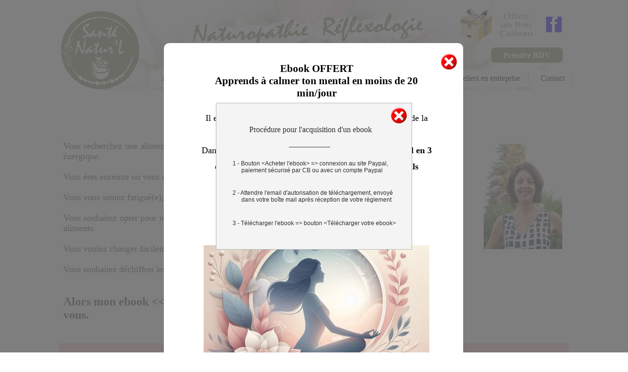

--- FILE ---
content_type: text/html; charset=UTF-8
request_url: http://www.santenaturl.fr/FR/PAGE_2_Ebook.php?PHPSESSID=2725100edb670cd335986a483f7292bf&&A30
body_size: 20914
content:
<!DOCTYPE html>
<!-- PAGE_2_Ebook 05/11/2025 23:45 WEBDEV 22 22.0.154.17 --><html lang="fr" class="no-js htmlstd html5">
<head><meta http-equiv="Content-Type" content="text/html; charset=UTF-8">
<title>Sophie Coindeau naturopathe reflexologue à fitz_james dans l'Oise vous propose son Ebook alimentation saine</title><meta name="generator" content="WEBDEV">
<meta name="Description" lang="fr" content="santenaturl sophie coindeau naturopathe reflexologue dans l'Oise à Fitz-james Sophie Coindeau naturopathe reflexologue à fitz_james dans l'Oise vous propose son Ebook">
<meta name="keywords" lang="fr" content="santenaturl,coindeau,naturopathe,reflexologue,oise,sophie,clermont,beauvais,compiègne,fitzjames,alimentation saine">
<style type="text/css">.wblien,.wblienHorsZTR {border:0;background:transparent;padding:0;text-align:center;box-shadow:none;_line-height:normal; color:#379DC3;}.wblienHorsZTR {border:0 !important;background:transparent !important;outline-width:0 !important;} .wblienHorsZTR:not([class^=l-]) {box-shadow: none !important;}a:active{}a:visited{}*::-moz-selection{color:#FFFFFF;background-color:#000080;}::selection{color:#FFFFFF;background-color:#000080;}</style><link rel="stylesheet" type="text/css" href="res/standard.css?4b4e0510">
<link rel="stylesheet" type="text/css" href="res/static.css?e9f3899">
<link rel="stylesheet" type="text/css" href="PAGE_2_Ebook_style.css?4293bda7">
<link rel="stylesheet" type="text/css" href="iStyle150iStyleGentleLight.css?9edbc399">
<link rel="stylesheet" type="text/css" href="santenaturl150iStyleGentleLight.css?805938cd">
<link rel="stylesheet" type="text/css" href="palette-santenaturl.css?3a6739b">
<link rel="stylesheet" type="text/css" href="palette-GentleLight.css?3da70bc3">
<style type="text/css">
body{line-height:normal;height:100%;width:100%;margin:0 auto;width:100%;height:100%;position:relative; color:#2D2D2D;}html,body {background-color:#FFFFFF;}#page{position:relative; background-color:#F4F4F4;min-width:1101px;width:auto !important;width:1101px;}html, form {height:100%;}.l-1{background-image:url(res/Img2_fleur1_743F2E88_.jpg);}.l-2{font-family:'Palatino Linotype', 'Book Antiqua', Palatino, serif;font-size:12pt;font-weight:bold;color:#FFFFFF;text-align:center;vertical-align:middle;background-color:#8A8E64;-ms-border-radius:8px;-moz-border-radius:8px;-webkit-border-radius:8px;-o-border-radius:8px;border-radius:8px;}.l-3{font-family:'Palatino Linotype', 'Book Antiqua', Palatino, serif;font-size:12pt;font-weight:bold;color:#FFFFFF;text-align:center;text-decoration:none ;vertical-align:middle;}.l-4{background-color:#FFFFFF;}.l-5,.l-6,.l-7{font-family:'Palatino Linotype', 'Book Antiqua', Palatino, serif;font-size:12pt;color:#000000;text-align:center;vertical-align:middle;background-color:#FFFFFF;border-top-width:0;border-right-width:0;border-bottom-width:0;border-left-width:0;border-right:1px solid #B4B4B4;}.LIBHTMNATUROPATHEBEAUVAIS-0{font-family:Arial;font-size:13pt;}.LIBHTMSANTENATURLCOINDEAU-0{font-family:Arial;font-size:24pt;}.l-10{background-color:#FDCECE;}.LIBHTMNATUROPATHEREFLEXOLOGIE-0{color:#2D2D2D;}.l-12{font-family:Arial, Helvetica, sans-serif;font-size:9pt;font-weight:bold;color:#FFFFFF;text-align:center;vertical-align:middle;background-color:#899065;}.l-13{font-family:Arial, Helvetica, sans-serif;font-size:9pt;font-weight:bold;color:#FFFFFF;text-align:center;vertical-align:middle;background-color:#8A8E64;}.l-14{background-color:#8A8E64;}.l-15{font-family:Arial, Helvetica, sans-serif;font-size:9pt;text-align:center;vertical-align:middle;}.l-16{background-image:url(res/01010405_4fcb1c39_wwcb1.png);}.l-17{background-image:url(res/01030405_fd601e38_wwcb1.png);background-repeat:repeat;}.l-18{font-family:Arial, Helvetica, sans-serif;font-size:10pt;color:#2D2D2D;text-align:center;vertical-align:middle;}.l-19{background-color:#F4F4F4;}.LIBHTMTITPUP1-0,.LIBHTMTITPUP-0{font-family:Arial;font-size:9pt;}.M80_1,.M80_2,.M80_3,.M80_4{font-family:Arial, Helvetica, sans-serif;font-size:9pt;color:#2D2D2D;vertical-align:middle;}.htmlstd .padding.M80_1,.htmlstd .webdevclass-riche .M80_1,.htmlstd .webdevclass-riche.M80_1,.htmlstd .padding.M80_2,.htmlstd .webdevclass-riche .M80_2,.htmlstd .webdevclass-riche.M80_2,.htmlstd .padding.M80_3,.htmlstd .webdevclass-riche .M80_3,.htmlstd .webdevclass-riche.M80_3,.htmlstd .padding.M80_4,.htmlstd .webdevclass-riche .M80_4,.htmlstd .webdevclass-riche.M80_4,.htmlstd .padding.M80_0,.htmlstd .webdevclass-riche .M80_0,.htmlstd .webdevclass-riche.M80_0{padding-right:0;padding-left:0;}.M80_0{font-family:Arial, Helvetica, sans-serif;font-size:10pt;color:#2D2D2D;text-align:left;vertical-align:middle;}.l-27{font-family:Arial, Helvetica, sans-serif;font-size:9pt;color:#2D2D2D;text-align:center;vertical-align:middle;}.l-28{background-image:url(res/01010405_1ba6c1dc_wwcb1.png);}.LIBHTMPUPTEXTE2-0{font-family:Arial;}.l-30,.l-33,.l-35,.l-37,.l-39{font-family:'Palatino Linotype', 'Book Antiqua', Palatino, serif;font-size:12pt;color:#000000;text-align:left;vertical-align:middle;}.LIBHTMPUPTEXTE1-0{font-family:'Palatino Linotyp';font-size:16pt;color:#000000;}.LIBHTMPUPTEXTE1-1{font-family:'Palatino Linotyp';font-size:14pt;color:#000000;}.LIBHTMCADEAUB2-0,.LIBHTMCADEAUB1-0{font-family:'Palatino Linotyp';font-size:14pt;}.LIBHTMCADEAUH-0{font-size:14pt;}.LIBHTMCADEAUB3-0{font-family:'Palatino Linotype', 'Book Antiqua', Palatino, serif;font-size:14pt;color:#000000;text-align:center;}.l-41{background-image:url(res/Advert150%20iStyle.png);background-position:right bottom ;background-repeat:no-repeat;}.l-2.wbSurvol,.l-2:hover,.l-3.wbSurvol,.l-3:hover{font-family:'Palatino Linotype', 'Book Antiqua', Palatino, serif;font-size:12pt;font-weight:bold;color:#FFFFFF;text-align:center;vertical-align:middle;}.l-5.wbSurvol,.l-5:hover{font-family:'Palatino Linotype', 'Book Antiqua', Palatino, serif;font-size:12pt;font-weight:bold;color:#FFFFFF;text-align:center;vertical-align:middle;background-color:#8A8E64;}.l-6.wbSurvol,.l-6:hover,.l-7.wbSurvol,.l-7:hover{font-family:'Palatino Linotype', 'Book Antiqua', Palatino, serif;font-size:12pt;font-weight:normal;color:#FFFFFF;text-align:center;vertical-align:middle;background-color:#8A8E64;}.l-12.wbSurvol,.l-12:hover,.l-13.wbSurvol,.l-13:hover,.l-15.wbSurvol,.l-15:hover,.l-18.wbSurvol,.l-18:hover,.l-27.wbSurvol,.l-27:hover{font-family:Arial, Helvetica, sans-serif;font-size:9pt;color:#18181A;text-align:center;vertical-align:middle;}.l-30.wbSurvol,.l-30:hover{font-family:'Palatino Linotype', 'Book Antiqua', Palatino, serif;font-size:12pt;color:#000000;text-align:left;vertical-align:middle;}.LIBHTMPUPTEXTE1-0.wbSurvol,.LIBHTMPUPTEXTE1-0:hover{font-size:16pt;color:#000000;}.LIBHTMPUPTEXTE1-1.wbSurvol,.LIBHTMPUPTEXTE1-1:hover{font-size:14pt;color:#000000;}.l-33.wbSurvol,.l-33:hover,.l-35.wbSurvol,.l-35:hover,.l-37.wbSurvol,.l-37:hover,.l-39.wbSurvol,.l-39:hover{font-family:Arial, Helvetica, sans-serif;font-size:9pt;color:#48CDFF;text-align:left;vertical-align:middle;}.l-3:focus{font-family:'Palatino Linotype', 'Book Antiqua', Palatino, serif;font-size:12pt;font-weight:bold;color:#FFFFFF;text-align:center;vertical-align:middle;}.l-5:focus{font-family:'Palatino Linotype', 'Book Antiqua', Palatino, serif;font-size:12pt;font-weight:bold;color:#FFFFFF;background-color:#8A8E64;}.l-6:focus,.l-7:focus{font-family:'Palatino Linotype', 'Book Antiqua', Palatino, serif;font-size:12pt;font-weight:normal;color:#FFFFFF;background-color:#8A8E64;}.l-30:focus{font-family:'Palatino Linotype', 'Book Antiqua', Palatino, serif;font-size:12pt;color:#000000;text-align:left;vertical-align:middle;}.LIBHTMPUPTEXTE1-0:focus{font-size:16pt;color:#000000;}.LIBHTMPUPTEXTE1-1:focus{font-size:14pt;color:#000000;}.l-2.wbActif,.l-2:active,.l-3.wbActif,.l-3:active{font-family:'Palatino Linotype', 'Book Antiqua', Palatino, serif;font-size:12pt;font-weight:bold;color:#FFFFFF;text-align:center;vertical-align:middle;}.l-5.wbActif,.l-5:active{font-family:'Palatino Linotype', 'Book Antiqua', Palatino, serif;font-size:12pt;font-weight:bold;color:#FFFFFF;text-align:center;vertical-align:middle;background-color:#8A8E64;}.l-6.wbActif,.l-6:active,.l-7.wbActif,.l-7:active{font-family:'Palatino Linotype', 'Book Antiqua', Palatino, serif;font-size:12pt;font-weight:normal;color:#FFFFFF;text-align:center;vertical-align:middle;background-color:#8A8E64;}.l-12.wbActif,.l-12:active,.l-13.wbActif,.l-13:active,.l-15.wbActif,.l-15:active,.l-18.wbActif,.l-18:active,.l-27.wbActif,.l-27:active{font-family:Arial, Helvetica, sans-serif;font-size:9pt;color:#000000;text-align:center;vertical-align:middle;}.l-30.wbActif,.l-30:active{font-family:'Palatino Linotype', 'Book Antiqua', Palatino, serif;font-size:12pt;color:#000000;text-align:left;vertical-align:middle;}.LIBHTMPUPTEXTE1-0.wbActif,.LIBHTMPUPTEXTE1-0:active{font-size:16pt;color:#000000;}.LIBHTMPUPTEXTE1-1.wbActif,.LIBHTMPUPTEXTE1-1:active{font-size:14pt;color:#000000;}.l-33.wbActif,.l-33:active,.l-35.wbActif,.l-35:active,.l-37.wbActif,.l-37:active,.l-39.wbActif,.l-39:active{font-family:Arial, Helvetica, sans-serif;font-size:9pt;color:#215D73;text-align:left;vertical-align:middle;}.htmlstd .l-2.wbgrise,.htmlstd .l-5.wbgrise,.htmlstd .l-6.wbgrise,.htmlstd .l-7.wbgrise,.htmlstd .l-12.wbgrise,.htmlstd .l-13.wbgrise,.htmlstd .l-15.wbgrise,.htmlstd .l-18.wbgrise,.htmlstd .l-27.wbgrise{font-family:Arial, Helvetica, sans-serif;font-size:9pt;color:#909090;text-align:center;vertical-align:middle;text-shadow:0 1px 0 rgba(255,255,255,0.50);}.htmlstd .l-3.wbgrise,.htmlstd .l-30.wbgrise,.htmlstd .l-33.wbgrise,.htmlstd .l-35.wbgrise,.htmlstd .l-37.wbgrise,.htmlstd .l-39.wbgrise{font-family:Arial, Helvetica, sans-serif;font-size:9pt;color:#909090;text-align:left;vertical-align:middle;text-shadow:0 1px 0 rgba(255,255,255,0.50);}.htmlstd .M80_1.wbgrise,.htmlstd .M80_2.wbgrise,.htmlstd .M80_3.wbgrise,.htmlstd .M80_4.wbgrise,.htmlstd .M80_0.wbgrise{font-family:Arial, Helvetica, sans-serif;font-size:9pt;color:#909090;vertical-align:middle;text-shadow:0 1px 0 rgba(255,255,255,0.50);}.htmlstd .padding.M80_1.wbgrise,.htmlstd .webdevclass-riche .M80_1.wbgrise,.htmlstd .webdevclass-riche.M80_1.wbgrise,.htmlstd .padding.M80_2.wbgrise,.htmlstd .webdevclass-riche .M80_2.wbgrise,.htmlstd .webdevclass-riche.M80_2.wbgrise,.htmlstd .padding.M80_3.wbgrise,.htmlstd .webdevclass-riche .M80_3.wbgrise,.htmlstd .webdevclass-riche.M80_3.wbgrise,.htmlstd .padding.M80_4.wbgrise,.htmlstd .webdevclass-riche .M80_4.wbgrise,.htmlstd .webdevclass-riche.M80_4.wbgrise,.htmlstd .padding.M80_0.wbgrise,.htmlstd .webdevclass-riche .M80_0.wbgrise,.htmlstd .webdevclass-riche.M80_0.wbgrise{padding-left:0;}#M8,#tzM8{color:#2D2D2D;}#M53,#tzM53{color:#2D2D2D;}.dzM10{width:487px;height:66px;;overflow-x:hidden;;overflow-y:hidden;position:static;}.dzM100{width:64px;height:65px;;overflow-x:hidden;;overflow-y:hidden;position:static;}.dzM101{width:90px;height:65px;;overflow-x:hidden;;overflow-y:hidden;position:static;}.dzM3{width:32px;height:32px;;overflow-x:hidden;;overflow-y:hidden;position:static;}#M4,#tzM4{font-size:10pt;font-weight:bold;}.dzM31{width:183px;height:183px;;overflow-x:hidden;;overflow-y:hidden;position:static;}#fzM57,#tzM57{text-align:center;}#A10{ color:#000000;}#A6,#tzA6{font-family:'Palatino Linotype', 'Book Antiqua', Palatino, serif;font-size:13pt; color:#000000;vertical-align:top;}#A37{}.dzA37{width:160px;height:215px;;overflow-x:hidden;;overflow-y:hidden;position:static;}#A12{ color:#000000;}#A5,#tzA5{font-size:24pt; color:#000000;}#A16{ color:#000000; background-color:#ffcece;}#A17,#tzA17{font-family:'Palatino Linotype', 'Book Antiqua', Palatino, serif;font-size:13pt; color:#000000;vertical-align:top; background-color:#ffcece;}#A2{}.dzA2{width:300px;height:425px;;overflow-x:hidden;;overflow-y:hidden;position:static;}#A15,#tzA15{font-family:'Palatino Linotype', 'Book Antiqua', Palatino, serif;font-size:16pt; color:#000000;}.dzA3{width:64px;height:64px;;overflow-x:hidden;;overflow-y:hidden;position:static;}.dzA4{width:64px;height:64px;;overflow-x:hidden;;overflow-y:hidden;position:static;}.dzA13{width:64px;height:64px;;overflow-x:hidden;;overflow-y:hidden;position:static;}.dzA30{width:48px;height:48px;;overflow-x:hidden;;overflow-y:hidden;position:static;}#A39,#tzA39{font-family:'Palatino Linotype', 'Book Antiqua', Palatino, serif;font-size:13pt; color:#000000;}#A9,#tzA9{font-weight:bold;}#A18,#tzA18{font-weight:bold;}#A19,#tzA19{font-size:8pt;font-weight:bold;}#A20,#tzA20{font-size:8pt;font-weight:bold;}#A21,#tzA21{font-size:8pt;font-weight:bold;}#A22,#tzA22{font-size:8pt;font-weight:bold;}#A23,#tzA23{font-size:8pt;font-weight:bold;}#fzA8,#tzA8{font-size:10pt;font-weight:bold; color:#ffffff;text-align:center;text-decoration:underline ;}#M51,#tzM51{font-family:'Palatino Linotype', 'Book Antiqua', Palatino, serif;color:#FFFFFF;text-align:center;}#M69,#tzM69{font-family:'Palatino Linotype', 'Book Antiqua', Palatino, serif;color:#FFFFFF;}#M7,#tzM7{font-family:'Palatino Linotype', 'Book Antiqua', Palatino, serif;color:#FFFFFF;text-align:left;}#M18,#tzM18{font-family:'Palatino Linotype', 'Book Antiqua', Palatino, serif;font-size:13pt;color:#FFFFFF;text-align:left;vertical-align:top;}#M16,#tzM16{font-family:'Palatino Linotype', 'Book Antiqua', Palatino, serif;font-size:13pt;color:#FFFFFF;text-align:left;vertical-align:top;}#M20,#tzM20{font-family:'Palatino Linotype', 'Book Antiqua', Palatino, serif;font-size:13pt;color:#FFFFFF;text-align:left;vertical-align:top;}#M23,#tzM23{font-family:'Palatino Linotype', 'Book Antiqua', Palatino, serif;font-size:13pt;color:#FFFFFF;text-align:left;vertical-align:top;}#M87,#tzM87{font-family:'Palatino Linotype', 'Book Antiqua', Palatino, serif;font-size:13pt;color:#FFFFFF;}#M19,#tzM19{font-family:'Palatino Linotype', 'Book Antiqua', Palatino, serif;font-size:13pt;color:#FFFFFF;text-align:center;}#M129,#tzM129{font-size:10pt;font-weight:bold;}#M11,#bzM11{border-style:solid;border-width:1px;border-color:#808080;border-collapse:collapse;empty-cells:show;border-spacing:0;}.dzM44{width:32px;height:32px;;overflow-x:hidden;;overflow-y:hidden;position:static;}#M52,#tzM52,#bzM52{border-style:dotted;border-width:1px;border-color:#C0C0C0;border-collapse:collapse;empty-cells:show;border-spacing:0;}.dzM52{width:591px;height:271px;;overflow-x:scroll;;overflow-y:scroll;position:static;}.dzM48{width:80px;height:80px;;overflow-x:hidden;;overflow-y:hidden;position:static;}#M49,#tzM49{font-size:14pt;text-align:center;background-color:#FFFFFF;}.dzM50{width:32px;height:32px;;overflow-x:hidden;;overflow-y:hidden;position:static;}#M34,#bzM34{border-style:solid;border-width:1px;border-color:#B4B4B4;border-collapse:collapse;empty-cells:show;border-spacing:0;}#M35,#bzM35{border-style:solid;border-width:1px;border-color:#B4B4B4;border-collapse:collapse;empty-cells:show;border-spacing:0;}#M36,#tzM36{font-size:12pt;}#M38,#tzM38{font-size:12pt;}#M39,#tzM39{font-size:12pt;}#M40,#tzM40{font-size:12pt;}#M41,#tzM41{font-size:12pt;}#M42,#tzM42{font-size:12pt;}#M43,#tzM43{font-size:12pt;}#M59,#tzM59{font-size:12pt;}#M74,#tzM74{font-size:12pt;}.dzM77{width:48px;height:48px;;overflow-x:hidden;;overflow-y:hidden;position:static;}#M58,#bzM58{border-style:solid;border-width:1px;border-color:#B4B4B4;border-collapse:collapse;empty-cells:show;border-spacing:0;}#M60,#bzM60{border-style:solid;border-width:1px;border-color:#B4B4B4;border-collapse:collapse;empty-cells:show;border-spacing:0;}#M61,#tzM61{font-size:12pt;}#M63,#tzM63{font-size:12pt;}#M66,#tzM66{font-size:12pt;}#M67,#tzM67{font-size:12pt;}#M68,#tzM68{font-size:12pt;}#M70,#tzM70{font-size:12pt;}#M71,#tzM71{font-size:12pt;}#M72,#tzM72{font-size:12pt;}#M73,#tzM73{font-size:12pt;}.dzM78{width:48px;height:48px;;overflow-x:hidden;;overflow-y:hidden;position:static;}#M79,#bzM79{border-style:solid;border-width:1px;border-color:#B4B4B4;border-collapse:collapse;empty-cells:show;border-spacing:0;}#M80,#M80 .M80_0{font-size:10pt;text-align:left;}#M81,#tzM81{font-size:12pt;font-weight:bold;color:#FFFFFF;text-align:center;background-color:#899065;}.dzM82{width:32px;height:32px;;overflow-x:hidden;;overflow-y:hidden;position:static;}#M83,#bzM83{border-style:solid;border-width:1px;border-color:#B4B4B4;border-collapse:collapse;empty-cells:show;border-spacing:0;}#M84,#tzM84{font-size:12pt;color:#000000;vertical-align:top;}#M86,#tzM86{font-size:12pt;color:#000000;vertical-align:top;}.dzM85{width:32px;height:32px;;overflow-x:hidden;;overflow-y:hidden;position:static;}#M88,#bzM88{border-style:solid;border-width:1px;border-color:#B4B4B4;border-collapse:collapse;empty-cells:show;border-spacing:0;}.dzM89{width:32px;height:32px;;overflow-x:hidden;;overflow-y:hidden;position:static;}#M90,#tzM90{font-size:11pt;color:#000000;text-align:center;}#M90.wbSurvol,#tzM90.wbSurvol,#M90:hover,#tzM90:hover{font-size:11pt;color:#000000;text-align:center;}#M111,#tzM111{font-size:10pt;color:#000000;}#M111.wbSurvol,#tzM111.wbSurvol,#M111:hover,#tzM111:hover{font-size:10pt;color:#000000;}#M121{}.dzM121{width:460px;height:270px;;overflow-x:hidden;;overflow-y:hidden;position:static;}#M99,#tzM99{font-size:12pt; color:#000000;text-align:right;}#M99.wbSurvol,#tzM99.wbSurvol,#M99:hover,#tzM99:hover{font-size:12pt;color:#000000;text-align:right;}#M99:focus,#tzM99:focus{font-size:12px;color:#000000;text-align:right;vertical-align:middle;}#M99.wbActif,#tzM99.wbActif,#M99:active,#tzM99:active{font-size:12pt;color:#000000;text-align:right;}#M98,#tzM98{ color:#000000;}.dzM97{width:32px;height:32px;;overflow-x:hidden;;overflow-y:hidden;position:static;}#M108,#bzM108{border-style:solid;border-width:1px;border-color:#B4B4B4;border-collapse:collapse;empty-cells:show;border-spacing:0;}.dzM102{width:300px;height:250px;;overflow-x:hidden;;overflow-y:hidden;position:static;}.dzM105{width:32px;height:32px;;overflow-x:hidden;;overflow-y:hidden;position:static;}#A31,#bzA31{border-style:solid;border-width:1px;border-color:#B4B4B4;border-collapse:collapse;empty-cells:show;border-spacing:0;}.dzA32{width:32px;height:32px;;overflow-x:hidden;;overflow-y:hidden;position:static;}#A33,#tzA33{font-family:'Palatino Linotype', 'Book Antiqua', Palatino, serif;font-size:12pt;text-align:center;}#A29,#tzA29{text-align:center;}.wbplanche{background-repeat:repeat;background-position:0% 0%;background-attachment:scroll;background-size:auto auto;background-origin:padding-box;}.wbplancheLibInc{_font-size:1px;}</style><style id="wbStyleAncrageIE11" type="text/css">/*<!--*/ @media all and (-ms-high-contrast:none) { *::-ms-backdrop, #page, tr[style*='height: 100%']>td>*[style*='height: 100%'] { height:auto !important; } }  /* IE11 -->*/</style><style type="text/css" class="wbAndrageIEChargement1erAffichage">html.js body {opacity:0;} html.js body:not(*:root){opacity:1;} @media screen { @media (min-width: 0px) {html.js body{opacity:1;}} }</style><script src="res/modernizr-2.5.3.js"></script></head><body onload="clWDUtil.CelluleAfficheDialogue('M96', document, 5, 1, 60, undefined, undefined, undefined);clWDUtil.CelluleAfficheDialogue('A31', document, 5, 1, 60, undefined, undefined, undefined);;clWDUtil.pfGetTraitement('PAGE_2_EBOOK',15,'_COM')(event); " onunload="clWDUtil.pfGetTraitement('PAGE_2_EBOOK',16,'_COM')(event); "><form name="PAGE_2_EBOOK" action="PAGE_2_Ebook.php" target="_self" method="post" class="ancragecenter"><div class="h-0"><input type="hidden" name="WD_JSON_PROPRIETE_" value="{&quot;M8&quot;: {&quot;12&quot;:1}&quot;M53&quot;: {&quot;12&quot;:1,}&quot;M4&quot;: {&quot;12&quot;:1,}&quot;M57&quot;: {&quot;12&quot;:1,}&quot;A8&quot;: {&quot;12&quot;:1,}&quot;M129&quot;: {&quot;12&quot;:1,}&quot;M11&quot;: {&quot;12&quot;:1,}&quot;M47&quot;: {&quot;12&quot;:1,}&quot;M25&quot;: {&quot;12&quot;:1,}&quot;M34&quot;: {&quot;12&quot;:1,}&quot;M58&quot;: {&quot;12&quot;:1,}&quot;M79&quot;: {&quot;12&quot;:1,}&quot;M83&quot;: {&quot;12&quot;:1,}&quot;M88&quot;: {&quot;12&quot;:1,}&quot;M96&quot;: {&quot;12&quot;:1,}&quot;M108&quot;: {&quot;12&quot;:1,}&quot;A31&quot;: {&quot;12&quot;:1,}}"/><input type="hidden" name="WD_BUTTON_CLICK_" value=""><input type="hidden" name="WD_ACTION_" value=""></div><table style="height:100%;width:1101px"><tr style="height:100%"><td><table style="width:1101px;height:100.00%"><tr style="height:100.00%"><td style="width:1101px;min-width:1101px"><div style="height:100%;min-width:1101px;width:auto !important;width:1101px;" class="lh0"><div  id="page" class="clearfix pos1"><table style="width:100.00%;height:100.00%"><tr style="height:10.48%"><td class="ancragecenter" style="width:100.00%"><header  class="pos2"><table style=" background-color:#FFFFFF;height:100%;position:relative;" id="M1">
<tr><td style=" width:1101px;" class="l-1 M1"><table style="position:relative;width:100%;height:100%;margin-bottom:-3px"><tr style="height:100%"><td><table style="height:100%;margin:0 auto;;width:1101px"><tr style="height:100%"><td><div  class="pos3"><div  class="pos4"><div  class="pos5"><div class="lh0 dzSpan dzM31" id="dzM31" style=""><img src="res/SNL_Logotype_couleur-01_C2EE7323_.png" alt="SantenaturL : sophie coindeau naturopathe, reflexologue oise : Fitz-james beauvais clermont compiegne" id="M31" class="Image padding" style="display:block;border:0;"></div></div></div><div  class="pos6"><table style="position:relative;" id="M9">
<tr><td style=" height:122px; width:851px;"><table style="position:relative;width:100%;height:100%;margin-bottom:-3px"><tr style="height:100%"><td><div  class="pos7"><div  class="pos8"><div  class="pos9"><div  class="pos10"><div class="lh0 dzSpan dzM100" id="dzM100" style=""><a href="PAGE_2_Ebook.php?M100" target="_self"><img src="res/cadeau_64_T_1_Bon_3FD9ED5B_.png" alt="SantenaturL : sophie coindeau naturopathe, reflexologue oise : Fitz-james beauvais clermont compiegne" id="M100" class="Image padding" style="display:block;border:0;" title="Offrir un vrai moment de détente et de bien-être à vos proches"></a></div></div></div><div  class="pos11"><div  class="pos12"><div class="lh0 dzSpan dzM101" id="dzM101" style=""><table style=" width:90px;line-height:0;height:65px;"><tr><td style="background-color:#FFFFFF;" id="tzM101" class="Image padding effet valigntop"><a href="PAGE_2_Ebook.php?M101" target="_self"><img src="res/cadeau_64_T_2_Bon_280DC393_.png" alt="SantenaturL : sophie coindeau naturopathe, reflexologue oise : Fitz-james beauvais clermont compiegne" id="M101" class="Image padding effet" style="display:block;border:0;" title="Offrir un vrai moment de détente et de bien-être à vos proches"></a></td></tr></table></div></div></div><div  class="pos13"><div  class="pos14"><div class="lh0 dzSpan dzM3" id="dzM3" style=""><table style=" width:32px;line-height:0;height:32px;"><tr><td style="background-color:#0000FF;" id="tzM3" class="Image padding valigntop"><a href="https://www.facebook.com/santenaturl/" target="_blank"><img src="res/facebook2_820EFDDB_.gif" alt="SantenaturL : sophie coindeau naturopathe, reflexologue oise : Fitz-james beauvais clermont compiegne" id="M3" class="Image padding" style="display:block;border:0;" title="Accès page FaceBook Santé Natur'L"></a></td></tr></table></div></div></div></div><div  class="pos15"><div  class="pos16"><button type="button" onclick="{_JSL(_PAGE_,'M122','_self','','');} " id="M122" class="l-2 wblien padding webdevclass-riche" style="width:100%;height:auto;min-height:31px;width:auto;min-width:146px;width:146px\9;height:auto;min-height:31px;-webkit-box-sizing: border-box;-moz-box-sizing: border-box;box-sizing: border-box;display:inline-block;">Prendre RDV</button></div></div></div></td></tr><tr style="height:1px"><td><div id="dwwM8" style="position:absolute;left:379px;top:25px;z-index:0;visibility:hidden;"><table style=" width:124px;height:43px;"><tr><td id="M8" class="LIEN-Gauche-Non-Souligne padding valignmiddle"><span style="vertical-align:middle;"><span style="display:block;text-align:center"><font style="" size="+1">coindeau</font></span></span></td></tr></table></div><div id="dwwM53" style="position:absolute;left:210px;top:25px;z-index:1;visibility:hidden;"><table style=" width:153px;height:43px;"><tr><td id="M53" class="LIEN-Gauche-Non-Souligne padding valignmiddle"><span style="vertical-align:middle;"><span style="display:block;text-align:center"><font style="" size="+1">santenaturl</font></span></span></td></tr></table></div><div id="dwwM10" style="position:absolute;left:72px;top:14px;width:487px;height:66px;z-index:2;"><div class="lh0 dzSpan dzM10" id="dzM10" style=""><img src="res/Img_naturoReflexo4_CC1D490B_.png" alt="SantenaturL : sophie coindeau naturopathe, reflexologue oise : beauvais clermont compiegne" id="M10" class="Image padding" style="display:block;border:0;"></div></div><div id="dwwM55" style="position:absolute;left:14px;top:63px;z-index:3;visibility:hidden;"><table style=" width:44px;height:20px;"><tr><td id="tzM55" class="LIEN-Gauche-Non-Souligne valignmiddle"><a href="javascript:{_JSL(_PAGE_,'M55','_self','','');}" id="M55" class="LIEN-Gauche-Non-Souligne wblienHorsZTR padding" style="-webkit-box-sizing: border-box;-moz-box-sizing: border-box;box-sizing: border-box;">Lien</a></td></tr></table></div><div id="dwwM125" style="position:absolute;left:123px;top:82px;z-index:8;"><table><tr style="height:12px"><td style="background-image:url(res/01010405_4d2df77b_wwcb8c.png);width:12px;height:12px;"></td><td style="background-image:url(res/01010405_4d2df77b_wwcb8h.png);height:12px;background-size:100% 200%;"></td><td style="background-image:url(res/01010405_4d2df77b_wwcb8c.png);background-position:100% 0px ;width:12px;"></td></tr><tr style="height:100%"><td style="background-image:url(res/01010405_4d2df77b_wwcb8v.png);background-size:200% 100%;"><div style="width:12px;font-size:1px"></div></td><td style=" background-color:#8A8E64;background-image:url(res/01010405_4d2df77b_wwcb1.png);background-size:100% 100% !important;"><table style=" width:446px;border-spacing:0;height:11px;border-collapse:separate;outline:none;" id="bzM125"><tr><td style="border:none;" id="tzM125" class="Normal padding"></td></tr></table></td><td style="background-image:url(res/01010405_4d2df77b_wwcb8v.png);background-position:100% 0px ;background-size:200% 100%;"><div style="width:12px;font-size:1px"></div></td></tr><tr style="height:12px"><td style="background-image:url(res/01010405_4d2df77b_wwcb8c.png);background-position:0px -12px ;height:12px;"></td><td style="background-image:url(res/01010405_4d2df77b_wwcb8h.png);background-position:0px 100% ;height:-12px;background-size:100% 200%;"></td><td style="background-image:url(res/01010405_4d2df77b_wwcb8c.png);background-position:100% -12px ;"></td></tr></table></div><div id="dwwM21" style="position:absolute;left:143px;top:86px;z-index:9;" data-effet-marquee="multi" data-effet-vitesse="1500" data-effet-delai="4000" data-width="430" data-height="28"><table style=" width:430px;height:28px;"><tr><td id="tzM21" class="l-3 valignmiddle" data-effet-marquee="multi" data-effet-vitesse="1500" data-effet-delai="4000" data-width="430" data-height="28"><a href="PAGE_2_Ebook.php?M21" target="_self" id="M21" class="l-3 wblienHorsZTR padding effet" style="-webkit-box-sizing: border-box;-moz-box-sizing: border-box;box-sizing: border-box;" title="Pour dicouvrir le programme, cliquez ici">Cliquer ici pour recevoir gratuitement mes newsletters</a></td></tr></table></div><div id="dwwM4" style="position:absolute;left:22px;top:7px;z-index:10;visibility:hidden;"><table style=" width:150px;height:26px;"><tr><td id="M4" class="LIEN-Gauche-Non-Souligne padding valignmiddle">PAGE_2_Ebook</td></tr></table></div></td></tr></table></td></tr></table></div></div></td></tr></table></td></tr><tr style="height:1px"><td><div id="dwwM64" style="position:absolute;left:215px;top:143px;width:875px;height:35px;z-index:2;"><table style=" background-color:#FFFFFF;" id="M64">
<tr><td style=" height:35px; width:875px; background-color:#FFFFFF;"><div  class="pos17"><div  class="pos18"><div  class="pos19"><table style=" width:80px;border-spacing:0;height:24px;border-collapse:separate;border:0;background:none;outline:none;" id="bzM62"><tr><td style="border:none;" id="tzM62" class="valignmiddle"><button type="button" onclick="{_JSL(_PAGE_,'M62','_self','','');} " id="M62" class="l-5 wblien padding webdevclass-riche" style="display:block;width:100%;height:auto;min-height:24px;width:auto;min-width:80px;width:80px\9;height:auto;min-height:24px;-webkit-box-sizing: border-box;-moz-box-sizing: border-box;box-sizing: border-box;">Accueil</button></td></tr></table></div></div><div  class="pos20"><div  class="pos21"><table style=" width:90px;border-spacing:0;height:24px;border-collapse:separate;border:0;background:none;outline:none;" id="bzM65"><tr><td style="border:none;" id="tzM65" class="valignmiddle"><button type="button" onclick="{_JSL(_PAGE_,'M65','_self','','');} " id="M65" class="l-6 wblien padding webdevclass-riche" style="display:block;width:100%;height:auto;min-height:24px;width:auto;min-width:90px;width:90px\9;height:auto;min-height:24px;-webkit-box-sizing: border-box;-moz-box-sizing: border-box;box-sizing: border-box;">Qui suis-je ?</button></td></tr></table></div></div><div  class="pos22"><div  class="pos23"><table style=" width:140px;border-spacing:0;height:24px;border-collapse:separate;border:0;background:none;outline:none;" id="bzM118"><tr><td style="border:none;" id="tzM118" class="valignmiddle"><button type="button" onclick="{_JSL(_PAGE_,'M118','_self','','');} " id="M118" class="l-7 wblien padding webdevclass-riche" style="display:block;width:100%;height:auto;min-height:24px;width:auto;min-width:140px;width:140px\9;height:auto;min-height:24px;-webkit-box-sizing: border-box;-moz-box-sizing: border-box;box-sizing: border-box;">Mes programmes</button></td></tr></table></div></div><div  class="pos24"><div  class="pos25"><table style=" width:128px;border-spacing:0;height:24px;border-collapse:separate;border:0;background:none;outline:none;" id="bzM119"><tr><td style="border:none;" id="tzM119" class="valignmiddle"><button type="button" onclick="{_JSL(_PAGE_,'M119','_self','','');} " id="M119" class="l-7 wblien padding webdevclass-riche" style="display:block;width:100%;height:auto;min-height:24px;width:auto;min-width:128px;width:128px\9;height:auto;min-height:24px;-webkit-box-sizing: border-box;-moz-box-sizing: border-box;box-sizing: border-box;">La naturopathie</button></td></tr></table></div></div><div  class="pos26"><div  class="pos27"><table style=" width:128px;border-spacing:0;height:24px;border-collapse:separate;border:0;background:none;outline:none;" id="bzM120"><tr><td style="border:none;" id="tzM120" class="valignmiddle"><button type="button" onclick="{_JSL(_PAGE_,'M120','_self','','');} " id="M120" class="l-7 wblien padding webdevclass-riche" style="display:block;width:100%;height:auto;min-height:24px;width:auto;min-width:128px;width:128px\9;height:auto;min-height:24px;-webkit-box-sizing: border-box;-moz-box-sizing: border-box;box-sizing: border-box;">La réflexologie</button></td></tr></table></div></div><div  class="pos28"><div  class="pos29"><table style=" width:165px;border-spacing:0;height:24px;border-collapse:separate;border:0;background:none;outline:none;" id="bzM123"><tr><td style="border:none;" id="tzM123" class="valignmiddle"><button type="button" onclick="{_JSL(_PAGE_,'M123','_self','','');} " id="M123" class="l-7 wblien padding webdevclass-riche" style="display:block;width:100%;height:auto;min-height:24px;width:auto;min-width:165px;width:165px\9;height:auto;min-height:24px;-webkit-box-sizing: border-box;-moz-box-sizing: border-box;box-sizing: border-box;">Ateliers en entreprise</button></td></tr></table></div></div><div  class="pos30"><div  class="pos31"><table style=" width:80px;border-spacing:0;height:24px;border-collapse:separate;border:0;background:none;outline:none;" id="bzM124"><tr><td style="border:none;" id="tzM124" class="valignmiddle"><button type="button" onclick="{_JSL(_PAGE_,'M124','_self','','');} " id="M124" class="l-5 wblien padding webdevclass-riche" style="display:block;width:100%;height:auto;min-height:24px;width:auto;min-width:80px;width:80px\9;height:auto;min-height:24px;-webkit-box-sizing: border-box;-moz-box-sizing: border-box;box-sizing: border-box;">Contact</button></td></tr></table></div></div></div></td></tr></table></div></td></tr></table></td></tr></table></header></td></tr><tr style="height:89.52%"><td style="width:100.00%"><table style=" width:100%; background-color:#FFFFFF;height:100%;position:relative;" id="M2">
<tr><td><table style="position:relative;width:100%;height:100%;margin-bottom:-3px"><tr style="height:100%"><td><div  class="pos32"><div  class="pos33"><table style="position:relative;" id="A1">
<tr><td style=" height:870px; width:1090px;"><table style="position:relative;width:100%;height:100%;margin-bottom:-3px"><tr style="height:100%"><td><div  class="pos34"><div  class="pos35"><div  class="pos36"><table style="" id="A12">
<tr><td style=" height:58px; width:584px;"><div  class="pos37"><div  class="pos38"><table style=" width:554px;height:44px;"><tr><td id="A5" class="LIEN-Gauche-Non-Souligne padding valignmiddle"><br></td></tr></table></div></div></td></tr></table></div><div  class="pos39"><div  class="pos40"><table style=" width:215px;height:23px;"><tr><td style="visibility:hidden;" id="A9" class="LIEN-Gauche-Non-Souligne padding valignmiddle"><span style="vertical-align:middle;"><span style="font-weight:bold;">santenaturl coindeau naturopathe</span></span></td></tr></table></div></div><div  class="pos41"><div  class="pos42"><table style=" width:215px;height:23px;"><tr><td style="visibility:hidden;" id="A18" class="LIEN-Gauche-Non-Souligne padding valignmiddle"><span style="vertical-align:middle;"><span style="font-weight:bold;">santenaturl coindeau naturopathe</span></span></td></tr></table></div></div></div><div  class="pos43"><table id="A10">
<tr><td style=" height:234px; width:1038px;"><div  class="pos44"><div  class="pos45"><div  class="pos46"><div  class="pos47"><table style=" width:812px;height:187px;"><tr><td id="A6" class="LIEN-Gauche-Non-Souligne padding valignmiddle"><pre style=""><pre style="text-align: justify;"><font color="#2d2d2d" face="Trebuchet MS" style=""><font style="background-color: rgb(255, 255, 255);"><span style="color: rgb(64, 64, 64);"><font face="Calibri" style=""><font color="#000000" style=""><p class="MsoNormal" style="font-size: 12px; margin: 0cm; line-height: normal;"><span style="color: rgb(64, 64, 64);"><font size="4">Vous recherchez une alimentation plus saine grâce à laquelle vous vous sentirez mieux, plus en forme et plus énergique.<!--?xml:namespace prefix = "o" ns = 
"urn:schemas-microsoft-com:office:office" /--><o:p></o:p></font></span></p><p class="MsoNormal" style="margin: 0cm; line-height: normal;"><font size="4"><br></font></p><p class="MsoNormal" style="font-size: 12px; margin: 0cm; line-height: normal;"><span style="COLOR: #404040; mso-themecolor: text1; mso-themetint: 191"><font size="4">Vous êtes enceinte ou vous allaitez et vous souhaitez donner le meilleur à votre bébé.<o:p></o:p></font></span></p><p class="MsoNormal" style="font-size: 12px; margin: 0cm; line-height: normal;"><span style="COLOR: #404040; mso-themecolor: text1; mso-themetint: 191"><o:p><font size="4">&nbsp;</font></o:p></span></p><p class="MsoNormal" style="font-size: 12px; margin: 0cm; line-height: normal;"><span style="COLOR: #404040; mso-themecolor: text1; mso-themetint: 191"><font size="4">Vous vous sentez fatigué(e), stressé(e), vous prenez facilement du poids.<o:p></o:p></font></span></p><p class="MsoNormal" style="font-size: 12px; margin: 0cm; line-height: normal;"><span style="COLOR: #404040; mso-themecolor: text1; mso-themetint: 191"><o:p><font size="4">&nbsp;</font></o:p></span></p><p class="MsoNormal" style="font-size: 12px; margin: 0cm; line-height: normal;"><span style="COLOR: #404040; mso-themecolor: text1; mso-themetint: 191"><font size="4">Vous souhaitez opter pour une meilleure alimentation mais sans pour autant vous privez totalement de certains aliments.<o:p></o:p></font></span></p><p class="MsoNormal" style="margin: 0cm; line-height: normal;"><font size="4"><br></font></p><p class="MsoNormal" style="font-size: 12px; margin: 0cm; line-height: normal;"><span style="COLOR: #404040; mso-themecolor: text1; mso-themetint: 191"><font size="4">Vous voulez changer facilement votre alimentation et à votre rythme.<o:p></o:p></font></span></p><p class="MsoNormal" style="margin: 0cm; line-height: normal;"><font size="4"><br></font></p><p class="MsoNormal" style="font-size: 12px; margin: 0cm; line-height: normal;"><span style="color: rgb(64, 64, 64);"><font size="4">Vous souhaitez déchiffrer les étiquettes des produits alimentaires (ingrédients, informations nutritionnelles).</font><span style="font-size: 12px;"><o:p></o:p></span></span></p></font></font></span></font></font></pre></pre><pre style="font-size: 12px; font-family: Arial, Helvetica, sans-serif;"><b style="color: rgb(64, 64, 64); font-family: Calibri; font-size: large; text-align: justify;"><br></b></pre><pre style="font-size: 12px; font-family: Arial, Helvetica, sans-serif;"><b style="color: rgb(64, 64, 64); font-family: Calibri; font-size: large; text-align: justify;"><br></b></pre><pre style="font-size: 12px; font-family: Arial, Helvetica, sans-serif;"><b style="color: rgb(64, 64, 64); font-family: Calibri; text-align: justify;"><font size="5">Alors mon ebook &lt;&lt; Le chemin vers une alimentation saine &gt;&gt; est fait pour vous.</font></b></pre></td></tr></table></div></div><div  class="pos48"><div  class="pos49"><div class="lh0 dzSpan dzA37" id="dzA37" style=""><img src="./res/WD22.0/Webservice.php?_WB_=santenaturl&amp;_WS_=STREAMIMAGE&amp;STREAMIMAGE=A37&amp;A37=1769482631" alt="santenaturl sophie coindeau naturopathe reflexologue dans l'Oise à Beauvais Clermont Compiègne Fitz-james" id="A37" class=" Image padding" data-webdev-class-usr="" style=" width:160px; height:215px;display:block;border:0;" title=""></div></div></div></div></div></td></tr></table></div><div  class="pos50"><table id="A16">
<tr><td style=" height:553px; width:1038px;"><div  class="pos51"><div  class="pos52"><div  class="pos53"><div  class="pos54"><div  class="pos55"><div class="lh0 dzSpan dzA2" id="dzA2" style=""><img src="./res/WD22.0/Webservice.php?_WB_=santenaturl&amp;_WS_=STREAMIMAGE&amp;STREAMIMAGE=A2&amp;A2=1769482631" alt="santenaturl sophie coindeau naturopathe reflexologue dans l'Oise à Beauvais Clermont Compiègne Fitz-james" id="A2" class=" Image padding" data-webdev-class-usr="" style=" width:300px; height:425px;display:block;border:0;" title=""></div></div></div><div  class="pos56"><div  class="pos57"><table id="A14">
<tr><td style=" height:40px; width:559px;"><div  class="pos58"><div  class="pos59"><table style=" width:537px;height:30px;"><tr><td id="A15" class="LIEN-Gauche-Non-Souligne padding valignmiddle"><strong style="color: rgb(56, 86, 35); font-family: Calibri; font-size: xx-large;">Qu'</strong><strong style="color: rgb(56, 86, 35); font-family: Calibri; font-size: xx-large;">est-ce que vous y trouverez ?</strong></td></tr></table></div></div></td></tr></table></div><div  class="pos60"><div  class="pos61"><table style=" width:630px;height:262px;"><tr><td id="A17" class="LIEN-Gauche-Non-Souligne padding valignmiddle"><pre style="margin-top: 0px; margin-bottom: 0px; padding: 0px; border: 0px; font-variant-numeric: inherit; font-variant-east-asian: inherit; font-stretch: inherit; font-size: 17.3333px; line-height: inherit; font-family: monospace, serif; vertical-align: baseline; white-space: pre-wrap; overflow-wrap: break-word; background-color: rgb(255, 206, 206);"><font face="Trebuchet MS" style=""><font style="background-color: rgb(255, 255, 255);"><font face="Calibri" style=""><p class="MsoNormal" style="text-align: left; color: rgb(64, 64, 64); margin: 0cm 0cm 8pt;"><span style="font-size: 17.3333px;">- Les différentes catégories d'aliments (protéines, lipides, glucides, etc) et leurs intérêts nutritionnels</span><br></p><p class="MsoNormal" style="text-align: left; color: rgb(64, 64, 64); margin: 0cm 0cm 8pt;"><font style="font-size: 17.3333px;">- Des explications sur la déminéralisation de l’organisme à l’origine de nombreux troubles&nbsp;: perte de cheveux, fatigue, infections à répétition, douleurs chroniques, ostéoporose, etc</font></p><p class="MsoNormal" style="text-align: left; margin: 0cm 0cm 8pt;"><font style="" color="#404040">- </font><font color="#000000" style="color: rgb(64, 64, 64);">Les aliments à privilégier et ceux à limiter si vous souhaitez rester en bonne santé<o:p></o:p></font></p><p class="MsoNormal" style="text-align: left; margin: 0cm 0cm 8pt;"><font style="" color="#404040">- </font><font color="#000000" style="color: rgb(64, 64, 64);">Les clés pour déchiffrer les étiquettes des produits alimentaires et ainsi acheter les aliments les plus sains<o:p></o:p></font></p><p class="MsoNormal" style="text-align: left; margin: 0cm 0cm 8pt;"><font style="" color="#404040">- </font><font color="#000000" style="color: rgb(64, 64, 64);">Les étapes pour démarrer facilement et progressivement une alimentation plus saine</font></p></font></font></font></pre></td></tr></table></div></div><div  class="pos62"><div  class="pos63"><div  class="pos64"><div class="lh0 dzSpan dzA3" id="dzA3" style=""><table style=" width:64px;line-height:0;height:64px;"><tr><td style="background-color:#FEEBEB;" id="tzA3" class="Image padding valigntop"><a href="PAGE_2_Ebook.php?A3" target="_blank"><img src="res/voir_pdf_8AE63756_.png" alt="santenaturl sophie coindeau naturopathe reflexologue dans l'Oise à Beauvais Clermont Compiègne Fitz-james" id="A3" class="Image padding" style=" width:64px; height:64px;display:block;border:0;" title="Visualiser un extrait de l'ebook"></a></td></tr></table></div></div></div><div  class="pos65"><div  class="pos66"><div class="lh0 dzSpan dzA4" id="dzA4" style=""><table style=" width:64px;line-height:0;height:64px;"><tr><td style="background-color:#8A8E64;" id="tzA4" class="Image padding valigntop"><a href="PAGE_2_Ebook.php?A4" target="_self"><img src="images/achat_pdf.png" alt="santenaturl sophie coindeau naturopathe reflexologue dans l'Oise à Beauvais Clermont Compiègne Fitz-james" id="A4" class="Image padding" style="display:block;border:0;" title="Acheter l'ebook"></a></td></tr></table></div></div></div><div  class="pos67"><div  class="pos68"><div class="lh0 dzSpan dzA30" id="dzA30" style=""><a href="PAGE_2_Ebook.php?A30" target="_self"><img src="res/aide_48_2C827970_.gif" alt="santenaturl sophie coindeau naturopathe reflexologue dans l'Oise à Beauvais Clermont Compiègne Fitz-james" id="A30" class="Image padding" style="display:block;border:0;" title="Comment acquérir votre ebook"></a></div></div></div><div  class="pos69"><div  class="pos70"><div class="lh0 dzSpan dzA13" id="dzA13" style=""><table style=" width:64px;line-height:0;height:64px;"><tr><td style="background-color:#8A8E64;" id="tzA13" class="Image padding valigntop"><a href="PAGE_2_Ebook.php?A13" target="_self"><img src="res/telecharger_pdf_5AB89C7A_.png" alt="santenaturl sophie coindeau naturopathe reflexologue dans l'Oise à Beauvais Clermont Compiègne Fitz-james" id="A13" class="Image padding" style=" width:64px; height:64px;display:block;border:0;" title="Télécharger votre ebook"></a></td></tr></table></div></div></div></div><div  class="pos71"><div  class="pos72"><div  class="pos73"><table style=" width:185px;height:24px;"><tr><td style="background-color:#899065;" id="tzA40" class="valignmiddle"><button type="button" onclick="{_JSL(_PAGE_,'A40','_blank','','');} " id="A40" class="l-12 wblien padding webdevclass-riche" style="display:block;width:100%;height:auto;min-height:24px;width:auto;min-width:185px;width:185px\9;height:auto;min-height:24px;-webkit-box-sizing: border-box;-moz-box-sizing: border-box;box-sizing: border-box;" title="Visualiser un extrait de l'ebook">Visualiser un extrait de l'ebook</button></td></tr></table></div></div><div  class="pos74"><div  class="pos75"><table style=" width:140px;height:24px;"><tr><td style="background-color:#899065;" id="tzA7" class="valignmiddle"><button type="button" onclick="{_JSL(_PAGE_,'A7','_self','','');} " id="A7" class="l-12 wblien padding webdevclass-riche" style="display:block;width:100%;height:auto;min-height:24px;width:auto;min-width:140px;width:140px\9;height:auto;min-height:24px;-webkit-box-sizing: border-box;-moz-box-sizing: border-box;box-sizing: border-box;" title="Acheter l'ebook">Acheter l'ebook</button></td></tr></table></div></div><div  class="pos76"><div  class="pos77"><table style=" width:159px;height:24px;"><tr><td style="background-color:#899065;" id="tzA11" class="valignmiddle"><button type="button" onclick="{_JSL(_PAGE_,'A11','_self','','');} " id="A11" class="l-13 wblien padding webdevclass-riche" style="display:block;width:100%;height:auto;min-height:24px;width:auto;min-width:159px;width:159px\9;height:auto;min-height:24px;-webkit-box-sizing: border-box;-moz-box-sizing: border-box;box-sizing: border-box;" title="Télécharger votre ebook">Télécharger votre ebook</button></td></tr></table></div></div></div></div></div><div  class="pos78"><table id="A38">
<tr><td style=" height:78px; width:315px;"><div  class="pos79"><div  class="pos80"><table style=" width:298px;height:30px;"><tr><td id="A39" class="LIEN-Gauche-Non-Souligne padding valignmiddle"><div style="text-align: center;"><b style=""><font style=""><span style="font-size: 17.3333px; background-color: rgb(255, 206, 206);"><font face="Calibri" style="" color="#2d2d2d"><u>Tarif : 19 €</u></font></span></font></b></div><p class="MsoNormal" style="color: rgb(45, 45, 45); font-family: Arial, Helvetica, sans-serif; text-align: justify; margin: 0cm; line-height: normal;"><span style="COLOR: #404040; mso-themecolor: text1; mso-themetint: 191"><!--?xml:namespace prefix = "o" ns 
= "urn:schemas-microsoft-com:office:office" /--><o:p></o:p></span></p></td></tr></table></div></div></td></tr></table></div></div></div></td></tr></table></div></div></td></tr><tr style="height:1px"><td><div id="dwwA25" style="position:absolute;left:863px;top:53px;width:201px;height:123px;z-index:5;visibility:hidden;"><table id="A25">
<tr><td style=" height:123px; width:201px;"><div  class="pos81"><div  class="lh0 pos82"><div  class="lh0 pos83"><table style=" width:197px;height:19px;"><tr><td id="A19" class="LIEN-Gauche-Non-Souligne padding valignmiddle"><span style="vertical-align:middle;"><span style="font-weight:bold;">santenaturl coindeau naturopathe</span></span></td></tr></table></div></div><div  class="lh0 pos84"><div  class="lh0 pos85"><table style=" width:197px;height:19px;"><tr><td id="A20" class="LIEN-Gauche-Non-Souligne padding valignmiddle"><span style="vertical-align:middle;"><span style="font-weight:bold;">santenaturl coindeau naturopathe</span></span></td></tr></table></div></div><div  class="lh0 pos86"><div  class="lh0 pos87"><table style=" width:197px;height:19px;"><tr><td id="A21" class="LIEN-Gauche-Non-Souligne padding valignmiddle"><span style="vertical-align:middle;"><span style="font-weight:bold;">santenaturl coindeau naturopathe</span></span></td></tr></table></div></div><div  class="lh0 pos88"><div  class="lh0 pos89"><table style=" width:197px;height:19px;"><tr><td id="A22" class="LIEN-Gauche-Non-Souligne padding valignmiddle"><span style="vertical-align:middle;"><span style="font-weight:bold;">santenaturl coindeau naturopathe</span></span></td></tr></table></div></div><div  class="lh0 pos90"><div  class="lh0 pos91"><table style=" width:197px;height:19px;"><tr><td id="A23" class="LIEN-Gauche-Non-Souligne padding valignmiddle"><span style="vertical-align:middle;"><span style="font-weight:bold;">santenaturl coindeau naturopathe</span></span></td></tr></table></div></div></div></td></tr></table></div><div id="dwwA8" style="position:absolute;left:351px;top:21px;z-index:6;visibility:hidden;"><table style=" width:259px;border-spacing:0;height:27px;border-collapse:separate;outline:none;" id="bzA8"><tr><td style="border:none;" id="tzA8" class="Normal padding">Ebook</td></tr></table></div></td></tr></table></td></tr></table></div></div></td></tr><tr style="height:1px"><td><div id="dwwM56" style="position:absolute;left:323px;top:7px;width:455px;height:26px;z-index:0;"><table style="position:relative;" id="M56">
<tr><td style=" height:26px; width:455px;"><table style="position:relative;width:100%;height:100%;margin-bottom:-3px"><tr style="height:100%"><td></td></tr><tr style="height:1px"><td><div id="dwwM57" style="position:absolute;left:13px;top:5px;z-index:0;visibility:hidden;"><table style=" width:428px;border-spacing:0;height:14px;border-collapse:separate;outline:none;" id="bzM57"><tr><td style="border:none;" id="tzM57" class="Normal padding">Bienvenue  </td></tr></table></div></td></tr></table></td></tr></table></div></td></tr></table></td></tr></table></td></tr><tr style="height:185px"><td style="width:1101px;min-width:1101px"><div style="height:100%;min-width:1101px;width:auto !important;width:1101px;" class="lh0"><TABLE style=" width:1101px;">
<TR><TD style=" width:1101px;"><td style="width:1101px;min-width:1101px"><div style="height:100%;min-width:1101px;width:auto !important;width:1101px;" class="lh0"><footer  class="pos92"><table style=" background-color:#FFFFFF;" id="M12">
<tr><td style=" height:185px; width:1101px;"><div  class="pos93"><div  class="pos94"><table style=" background-color:#8A8E64;position:relative;" id="M6">
<tr><td style=" height:177px; width:1038px; background-color:#8A8E64;"><table style="position:relative;width:100%;height:100%;margin-bottom:-3px"><tr style="height:100%"><td><div  class="pos95"><div  class="pos96"><div  class="pos97"><div  class="pos98"><table style=" width:153px;height:27px;"><tr><td id="tzM87" class="LIEN-Gauche-Non-Souligne valignmiddle"><a href="javascript:{_JSL(_PAGE_,'M87','_self','','');}" id="M87" class="LIEN-Gauche-Non-Souligne wblienHorsZTR padding" style="-webkit-box-sizing: border-box;-moz-box-sizing: border-box;box-sizing: border-box;">Me contacter :</a></td></tr></table></div></div><div  class="pos99"><div  class="pos100"><button type="button" onclick="{_JSL(_PAGE_,'M22','_self','','');} " id="M22" class="BTN-Image wbp2etatsNS wbplanche wblien padding effet webdevclass-riche" style="display:block;width:100%;height:49px;width:51px;width:51px\9;height:49px;background-image:url(res/btn_280e6260fdea58405ab648d296a20552c34ec9d6.png);-webkit-box-sizing: border-box;-moz-box-sizing: border-box;box-sizing: border-box;" title="Cliquer pour obtenir toutes les informations"></button></div></div></div><div  class="pos101"><div  class="pos102"><div  class="pos103"><table style=" width:68px;height:20px;"><tr><td id="tzM69" class="LIEN-Gauche-Non-Souligne valignmiddle"><a href="javascript:{_JSL(_PAGE_,'M69','_self','','');}" id="M69" class="LIEN-Gauche-Non-Souligne wblienHorsZTR padding" style="-webkit-box-sizing: border-box;-moz-box-sizing: border-box;box-sizing: border-box;">Plan du site</a></td></tr></table></div></div><div  class="pos104"><div  class="pos105"><table style=" width:134px;height:20px;"><tr><td id="tzM51" class="LIEN-Gauche-Non-Souligne valignmiddle"><a href="javascript:{_JSL(_PAGE_,'M51','_self','','');}" id="M51" class="LIEN-Gauche-Non-Souligne wblienHorsZTR padding" style="-webkit-box-sizing: border-box;-moz-box-sizing: border-box;box-sizing: border-box;">Informations légales</a></td></tr></table></div></div><div  class="pos106"><div  class="pos107"><table style=" width:256px;height:24px;"><tr><td style="background-color:#585A43;" id="tzM19" class="LIEN-Gauche-Non-Souligne valignmiddle"><a href="javascript:{_JSL(_PAGE_,'M19','_self','','');}" id="M19" class="LIEN-Gauche-Non-Souligne wblienHorsZTR padding" style="-webkit-box-sizing: border-box;-moz-box-sizing: border-box;box-sizing: border-box;">Voir le site de nos partenaires</a></td></tr></table></div></div></div></div></td></tr><tr style="height:1px"><td><div id="dwwM7" style="position:absolute;left:70px;top:150px;z-index:2;"><table style=" width:154px;border-spacing:0;height:20px;border-collapse:separate;outline:none;" id="bzM7"><tr><td style="border:none;" id="tzM7" class="Normal-Centre-2 padding">Réalisation Santé Natur'L</td></tr></table></div><div id="dwwM18" style="position:absolute;left:70px;top:19px;z-index:3;"><table style=" width:566px;border-spacing:0;height:53px;border-collapse:separate;outline:none;" id="bzM18"><tr><td style="border:none;" id="tzM18" class="Normal padding">Santé Natur'L&nbsp;&#32;&nbsp;&#32;&nbsp;&#32;---&nbsp;&#32;&nbsp;&#32; Sophie Coindeau<br>Praticienne en Naturopathie et Réflexologie plantaire dans l'Oise</td></tr></table></div><div id="dwwM54" style="position:absolute;left:9px;top:134px;width:12px;height:12px;z-index:4;"><button type="button" onclick="{_JSL(_PAGE_,'M54','_self','','');} " id="M54" class="l-15 wbp2etatsNS wbplanche wblien padding webdevclass-riche" style="display:block;width:100%;height:12px;width:12px;width:12px\9;height:12px;background-image:url(res/btn_daeaa920a02b39787fa9e3005bb2b6439a67e1d2.png);-webkit-box-sizing: border-box;-moz-box-sizing: border-box;box-sizing: border-box;"></button></div><div id="dwwM16" style="position:absolute;left:664px;top:63px;z-index:6;"><table style=" width:153px;border-spacing:0;height:24px;border-collapse:separate;outline:none;" id="bzM16"><tr><td style="border:none;" id="tzM16" class="Normal padding">07 66 54 20 75</td></tr></table></div><div id="dwwM20" style="position:absolute;left:664px;top:104px;z-index:7;"><table style=" width:245px;border-spacing:0;height:24px;border-collapse:separate;outline:none;" id="bzM20"><tr><td style="border:none;" id="tzM20" class="Normal padding">sophiecoindeau@santenaturl.fr</td></tr></table></div><div id="dwwM23" style="position:absolute;left:70px;top:82px;z-index:8;"><table style=" width:566px;border-spacing:0;height:52px;border-collapse:separate;outline:none;" id="bzM23"><tr><td style="border:none;" id="tzM23" class="Normal padding">Consultations sur rendez-vous en cabinet, à votre domicile ou en visio :<br>les lundi, jeudi, vendredi de 9h30 à 19h et le samedi de 9h à 13h</td></tr></table></div><div id="dwwM24" style="position:absolute;left:945px;top:98px;z-index:9;visibility:hidden;"><table style=" width:80px;height:20px;"><tr><td id="tzM24" class="LIEN-Gauche-Non-Souligne valignmiddle"><a href="javascript:{_JSL(_PAGE_,'M24','_self','','');}" id="M24" class="LIEN-Gauche-Non-Souligne wblienHorsZTR padding" style="-webkit-box-sizing: border-box;-moz-box-sizing: border-box;box-sizing: border-box;">Lien</a></td></tr></table></div><div id="dwwM115" style="position:absolute;left:1013px;top:134px;width:12px;height:12px;z-index:12;"><button type="button" onclick="{_JSL(_PAGE_,'M115','_self','','');} " id="M115" class="l-15 wbp2etatsNS wbplanche wblien padding webdevclass-riche" style="display:block;width:100%;height:12px;width:12px;width:12px\9;height:12px;background-image:url(res/btn_daeaa920a02b39787fa9e3005bb2b6439a67e1d2.png);-webkit-box-sizing: border-box;-moz-box-sizing: border-box;box-sizing: border-box;"></button></div><div id="dwwM129" style="position:absolute;left:496px;top:143px;z-index:13;visibility:hidden;"><table style=" width:117px;height:26px;"><tr><td id="M129" class="LIEN-Gauche-Non-Souligne padding valignmiddle"><span style="vertical-align:middle;"><span style="display:block;text-align:left"><span style="font-weight:bold;">coindeau natur</span></span></span></td></tr></table></div></td></tr></table></td></tr></table></div></div></td></tr></table></footer></div></td></TD><TD style=" height:182px;"></TD></TR>
<TR><TD style=" width:1101px;"><td style="width:1101px;min-width:1101px"><table id="M5">
<tr><td style=" height:3px; min-width:1101px;" class="l-41 M5"></td></tr></table></td></TD><TD style=" height:3px;"></TD></TR>
<TR class=d-0><TD style=" width:1101px;"></TD><TD></TD></TR>
</TABLE></div></td></tr></table></div></div></td></tr></table></td></tr></table><div id="dwwM11" style="position:absolute;left:0px;top:0px;width:660px;height:345px;z-index:3;display:none;margin:0;"><table style=" background-color:#FFFFFF;border-collapse:separate;position:relative;border-spacing:0;" id="M11">
<tr><td style=" height:343px; width:658px;"><table style="position:relative;width:100%;height:100%;margin-bottom:-3px"><tr style="height:100%"><td><div  class="pos108"><div  class="pos109"><div class="lh0 dzSpan dzM52" id="dzM52" style=""><table style="border-spacing:0;height:271px;border-collapse:separate;outline:none;" id="bzM52"><tr><td style=" width:591px;background-color:#FFFFFF;border:none;" id="M52" class="LIEN-Gauche-Non-Souligne padding valignmiddle"><p class="MsoNormal" style="font-family: Arial, Helvetica, sans-serif; color: rgb(45, 45, 45); text-align: justify; margin: 0cm;"><span style="font-family: Calibri; color: rgb(47, 47, 47); font-size: 19.5pt;">Mentions légales</span><br></p><p class="MsoNormal" style="font-family: Arial, Helvetica, sans-serif; color: rgb(45, 45, 45); text-align: justify; margin: 0cm;"><span style="font-family: Calibri; color: rgb(47, 47, 47);"><font size="2"><br></font></span></p><p class="MsoNormal" style="font-family: Arial, Helvetica, sans-serif; color: rgb(45, 45, 45); margin-bottom: 4pt; margin-left: 21.3pt; text-align: justify; text-indent: -17.85pt; line-height: normal;"><font face="Calibri"><span style="font-size: 9pt; color: rgb(51, 51, 51);">1.<span style="font-variant-numeric: normal; font-variant-east-asian: normal; font-stretch: normal; font-size: 7pt; line-height: normal;">&nbsp;&nbsp;&nbsp;&nbsp;&nbsp;&nbsp;&nbsp;</span></span><b><span style="font-size: 9pt; color: rgb(51, 51, 51);">Présentation du site.</span></b><span style="font-size: 9pt; color: rgb(51, 51, 51);"><o:p></o:p></span></font></p><p class="MsoNormal" style="font-family: Arial, Helvetica, sans-serif; color: rgb(45, 45, 45); margin-bottom: 0cm; text-align: justify; line-height: 13.5pt;"><span style="font-size: 10pt; color: rgb(110, 110, 110);"><font face="Calibri">En vertu de l’article 6 de la loi n° 2004-575 du 21 juin 2004 pour la confiance dans l’économie numérique, il est précisé aux utilisateurs du site www.santenaturl.fr l’identité des différents intervenants dans le cadre de sa réalisation et de son suivi.<o:p></o:p></font></span></p><p class="MsoNormal" style="font-family: Arial, Helvetica, sans-serif; color: rgb(45, 45, 45); margin-bottom: 0cm; text-align: justify; line-height: 13.5pt;"><span style="font-size: 10pt; color: rgb(110, 110, 110);"><font face="Calibri">Ce site est la propriété de l’entreprise&nbsp;:<o:p></o:p></font></span></p><p class="MsoNormal" style="font-family: Arial, Helvetica, sans-serif; color: rgb(45, 45, 45); margin-bottom: 0cm; text-align: justify; line-height: 13.5pt;"><span style="font-size: 10pt; color: rgb(110, 110, 110);"><font face="Calibri">MADAME SOPHIE COINDEAU<o:p></o:p></font></span></p><p class="MsoNormal" style="font-family: Arial, Helvetica, sans-serif; color: rgb(45, 45, 45); margin-bottom: 0cm; text-align: justify; line-height: 13.5pt;"><span style="font-size: 10pt; color: rgb(110, 110, 110);"><font face="Calibri">Dont le siège social est situé 721 rue de l’Empire, 60600 AGNETZ<o:p></o:p></font></span></p><p class="MsoNormal" style="font-family: Arial, Helvetica, sans-serif; color: rgb(45, 45, 45); margin-bottom: 0cm; text-align: justify; line-height: 13.5pt;"><span style="font-size: 10pt; color: rgb(110, 110, 110);"><font face="Calibri">Inscrite au répertoire SIREN sous le numéro 888&nbsp;552 940<o:p></o:p></font></span></p><p class="MsoNormal" style="font-family: Arial, Helvetica, sans-serif; color: rgb(45, 45, 45); margin-bottom: 0cm; text-align: justify; line-height: 13.5pt;"><span style="font-size: 10pt; color: rgb(110, 110, 110);"><font face="Calibri"><br>Directeur de la publication : Madame Sophie COINDEAU<o:p></o:p></font></span></p><p class="MsoNormal" style="font-family: Arial, Helvetica, sans-serif; color: rgb(45, 45, 45); margin-bottom: 0cm; text-align: justify; line-height: 13.5pt;"><b><span style="font-size: 10pt; color: rgb(110, 110, 110);"><font face="Calibri">Le site est hébergé par :<o:p></o:p></font></span></b></p><p class="MsoNormal" style="font-family: Arial, Helvetica, sans-serif; color: rgb(45, 45, 45); margin-bottom: 0cm; text-align: justify; line-height: 13.5pt;"><span style="font-size: 10pt; color: rgb(110, 110, 110);"><font face="Calibri">OVH<o:p></o:p></font></span></p><p class="MsoNormal" style="font-family: Arial, Helvetica, sans-serif; color: rgb(45, 45, 45); margin-bottom: 0cm; text-align: justify; line-height: 13.5pt;"><span style="font-size: 10pt; color: rgb(110, 110, 110);"><font face="Calibri">SAS de droit français au capital de 10.069. 020 Euros<o:p></o:p></font></span></p><p class="MsoNormal" style="font-family: Arial, Helvetica, sans-serif; color: rgb(45, 45, 45); margin-bottom: 0cm; text-align: justify; line-height: 13.5pt;"><span style="font-size: 10pt; color: rgb(110, 110, 110);"><font face="Calibri">Dont le siège social est situé 2 rue Kellermann – 59100 ROUBAIX<o:p></o:p></font></span></p><p class="MsoNormal" style="font-family: Arial, Helvetica, sans-serif; color: rgb(45, 45, 45); margin-bottom: 0cm; text-align: justify; line-height: 13.5pt;"><span style="font-size: 10pt; color: rgb(110, 110, 110);"><font face="Calibri">Inscrite au RCS de Lille sous le numéro 424 761&nbsp;419<o:p></o:p></font></span></p><p class="MsoNormal" style="font-family: Arial, Helvetica, sans-serif; color: rgb(45, 45, 45); margin-bottom: 0cm; text-align: justify; line-height: 13.5pt;"><span style="font-size: 10pt; color: rgb(110, 110, 110);"><font face="Calibri"><br></font></span></p><p class="MsoNormal" style="font-family: Arial, Helvetica, sans-serif; color: rgb(45, 45, 45); margin-bottom: 4pt; margin-left: 21.3pt; text-align: justify; text-indent: -17.85pt; line-height: normal;"><font face="Calibri"><b><span style="font-size: 9pt; color: rgb(51, 51, 51);">2.<span style="font-variant-numeric: normal; font-variant-east-asian: normal; font-weight: normal; font-stretch: normal; font-size: 7pt; line-height: normal;">&nbsp;&nbsp;&nbsp;&nbsp;&nbsp;&nbsp;&nbsp;</span></span></b><b><span style="font-size: 9pt; color: rgb(51, 51, 51);">Conditions générales d’utilisation du site et des services proposés.<o:p></o:p></span></b></font></p><p class="MsoNormal" style="font-family: Arial, Helvetica, sans-serif; color: rgb(45, 45, 45); margin-bottom: 0cm; text-align: justify; line-height: 13.5pt;"><font face="Calibri"><span style="font-size: 10pt; color: rgb(110, 110, 110);">L’utilisation du site www.santenaturl.fr&nbsp;</span><span style="font-size: 10pt; color: rgb(110, 110, 110);">implique l’acceptation pleine et entière des conditions générales d’utilisation ci-après décrites. Ces conditions d’utilisation sont susceptibles d’être modifiées ou complétées à tout moment, les utilisateurs du site www.santenaturl.fr sont donc invités à&nbsp; les consulter de manière régulière.<o:p></o:p></span></font></p><p class="MsoNormal" style="font-family: Arial, Helvetica, sans-serif; color: rgb(45, 45, 45); margin-bottom: 0cm; text-align: justify; line-height: 13.5pt;"><span style="font-size: 10pt; color: rgb(110, 110, 110);"><font face="Calibri">Ce site est normalement accessible à tout moment aux utilisateurs. Une interruption pour raison de maintenance technique peut être toutefois décidée par www.santenaturl.fr, qui s’efforcera alors de communiquer préalablement aux utilisateurs les dates et heures de l’intervention.<o:p></o:p></font></span></p><p class="MsoNormal" style="font-family: Arial, Helvetica, sans-serif; color: rgb(45, 45, 45); margin-bottom: 0cm; text-align: justify; line-height: 13.5pt;"><span style="font-size: 10pt; color: rgb(110, 110, 110);"><font face="Calibri">Le site www.santenaturl.fr est mis à jour régulièrement. De la même façon, les mentions légales peuvent être modifiées à&nbsp; tout moment : elles s’imposent néanmoins à l’utilisateur qui est invité à s’y référer le plus souvent possible afin d’en prendre connaissance.<o:p></o:p></font></span></p><p class="MsoNormal" style="margin-bottom: 0cm; text-align: justify; line-height: 13.5pt;"><span style="font-family: Arial, Helvetica, sans-serif; color: rgb(110, 110, 110); font-size: 10pt;"><font face="Calibri">Conformément aux articles L.616-1 et R.616-1 du code de la consommation, nous proposons un dispositif de médiation de la consommation. L'entité de médiation retenue est :&nbsp;</font></span><font face="Calibri"><span style="font-size: 13px; text-align: center;"><font style="background-color: rgb(255, 255, 255);" color="#545454">MEDIATION CONSOMMATION DÉVELOPPEMENT/MED CONSO DEV</font></span><span style="color: rgb(110, 110, 110); font-size: 10pt;">. En cas de litige, vous pouvez déposer votre réclamation sur son site :&nbsp;</span><span style="font-size: 13px; text-align: center; background-color: rgb(255, 255, 255);"><font color="#545454" style="">https://www.medconsodev.eu</font></span></font><span style="font-family: Arial, Helvetica, sans-serif; color: rgb(110, 110, 110); font-size: 10pt;"><font face="Calibri">&nbsp;ou par voie postale en écrivant à&nbsp; :</font></span></p><p class="MsoNormal" style="margin-bottom: 0cm; text-align: justify; line-height: 13.5pt;"><span style="font-size: 13px; text-align: center; background-color: rgb(255, 255, 255);"><font color="#545454" style="" face="Calibri">MEDIATION CONSOMMATION DÉVELOPPEMENT/MED CONSO DEV</font></span></p><font color="#545454" face="Calibri" style="background-color: rgb(255, 255, 255);"><span style="font-size: 13px; text-align: center;">Centre d’Affaires Stéphanois SAS&nbsp;</span><br style="font-size: 13px; text-align: center;"><span style="font-size: 13px; text-align: center;">IMMEUBLE L’HORIZON – ESPLANADE DE FRANCE</span><br style="font-size: 13px; text-align: center;"><span style="font-size: 13px; text-align: center;">3, RUE J. CONSTANT MILLERET</span></font><div><font color="#545454" face="Calibri" style="background-color: rgb(255, 255, 255);"><span style="font-size: 13px; text-align: center;">42000 SAINT-ÉTIENNE</span></font><p class="MsoNormal" style="font-family: Arial, Helvetica, sans-serif; color: rgb(45, 45, 45); margin-bottom: 0cm; text-align: justify; line-height: 13.5pt;"><span style="font-size: 10pt; color: rgb(110, 110, 110);"><font face="Calibri"><br></font></span></p><p class="MsoNormal" style="font-family: Arial, Helvetica, sans-serif; color: rgb(45, 45, 45); margin-bottom: 4pt; margin-left: 21.3pt; text-align: justify; text-indent: -17.85pt; line-height: normal;"><font face="Calibri"><b><span style="font-size: 9pt; color: rgb(51, 51, 51);">3.<span style="font-variant-numeric: normal; font-variant-east-asian: normal; font-weight: normal; font-stretch: normal; font-size: 7pt; line-height: normal;">&nbsp;&nbsp;&nbsp;&nbsp;&nbsp;&nbsp;&nbsp;</span></span></b><b><span style="font-size: 9pt; color: rgb(51, 51, 51);">Description des services fournis.<o:p></o:p></span></b></font></p><p class="MsoNormal" style="font-family: Arial, Helvetica, sans-serif; color: rgb(45, 45, 45); margin-bottom: 0cm; text-align: justify; line-height: 13.5pt;"><span style="font-size: 10pt; color: rgb(110, 110, 110);"><font face="Calibri">Le site www.santenaturl.fr a pour objet de fournir une information concernant l’ensemble des activités de l’entreprise.<o:p></o:p></font></span></p><p class="MsoNormal" style="font-family: Arial, Helvetica, sans-serif; color: rgb(45, 45, 45); margin-bottom: 0cm; text-align: justify; line-height: 13.5pt;"><span style="font-size: 10pt; color: rgb(110, 110, 110);"><font face="Calibri">L’entreprise MADAME SOPHIE COINDEAU s’efforce de fournir sur le site www.santenaturl.fr des informations aussi précises que possible. Toutefois, elle ne pourra être tenue responsable des omissions, des inexactitudes et des carences dans la mise à jour, qu’elles soient de son fait ou du fait des tiers partenaires qui lui fournissent ces informations.<o:p></o:p></font></span></p><p class="MsoNormal" style="font-family: Arial, Helvetica, sans-serif; color: rgb(45, 45, 45); margin-bottom: 0cm; text-align: justify; line-height: 13.5pt;"><span style="font-size: 10pt; color: rgb(110, 110, 110);"><font face="Calibri">Toutes les informations indiquées sur le site www.santenaturl.fr sont données à titre indicatif, et sont susceptibles d’évoluer. Par ailleurs, les renseignements figurant sur le site www.santenaturl.fr ne sont pas exhaustifs. Ils sont donnés sous réserve de modifications ayant été apportées depuis leur mise en ligne.<o:p></o:p></font></span></p><p class="MsoNormal" style="font-family: Arial, Helvetica, sans-serif; color: rgb(45, 45, 45); margin-bottom: 0cm; text-align: justify; line-height: 13.5pt;"><span style="font-size: 10pt; color: rgb(110, 110, 110);"><font face="Calibri"><br></font></span></p><p class="MsoNormal" style="font-family: Arial, Helvetica, sans-serif; color: rgb(45, 45, 45); margin-bottom: 4pt; margin-left: 21.3pt; text-align: justify; text-indent: -17.85pt; line-height: normal;"><font face="Calibri"><b><span style="font-size: 9pt; color: rgb(51, 51, 51);">4.<span style="font-variant-numeric: normal; font-variant-east-asian: normal; font-weight: normal; font-stretch: normal; font-size: 7pt; line-height: normal;">&nbsp;&nbsp;&nbsp;&nbsp;&nbsp;&nbsp;&nbsp;</span></span></b><b><span style="font-size: 9pt; color: rgb(51, 51, 51);">Limitations contractuelles sur les données techniques.<o:p></o:p></span></b></font></p><p class="MsoNormal" style="font-family: Arial, Helvetica, sans-serif; color: rgb(45, 45, 45); margin-bottom: 0cm; text-align: justify; line-height: 13.5pt;"><span style="font-size: 10pt; color: rgb(110, 110, 110);"><font face="Calibri">Le site utilise la technologie JavaScript.<o:p></o:p></font></span></p><p class="MsoNormal" style="font-family: Arial, Helvetica, sans-serif; color: rgb(45, 45, 45); margin-bottom: 0cm; text-align: justify; line-height: 13.5pt;"><span style="font-size: 10pt; color: rgb(110, 110, 110);"><font face="Calibri">Le site Internet ne pourra être tenu responsable de dommages matériels liés à l’utilisation du site. De plus, l’utilisateur du site s’engage à accéder au site en utilisant un matériel récent, ne contenant pas de virus et avec un navigateur de dernière génération mis-à-jour.<o:p></o:p></font></span></p><p class="MsoNormal" style="font-family: Arial, Helvetica, sans-serif; color: rgb(45, 45, 45); margin-bottom: 0cm; text-align: justify; line-height: 13.5pt;"><span style="font-size: 10pt; color: rgb(110, 110, 110);"><font face="Calibri"><br></font></span></p><p class="MsoNormal" style="font-family: Arial, Helvetica, sans-serif; color: rgb(45, 45, 45); margin-bottom: 4pt; margin-left: 21.3pt; text-align: justify; text-indent: -17.85pt; line-height: normal;"><font face="Calibri"><b><span style="font-size: 9pt; color: rgb(51, 51, 51);">5.<span style="font-variant-numeric: normal; font-variant-east-asian: normal; font-weight: normal; font-stretch: normal; font-size: 7pt; line-height: normal;">&nbsp;&nbsp;&nbsp;&nbsp;&nbsp;&nbsp;&nbsp;</span></span></b><b><span style="font-size: 9pt; color: rgb(51, 51, 51);">Propriété intellectuelle et contrefaçons.<o:p></o:p></span></b></font></p><p class="MsoNormal" style="font-family: Arial, Helvetica, sans-serif; color: rgb(45, 45, 45); margin-bottom: 0cm; text-align: justify; line-height: 13.5pt;"><span style="font-size: 10pt; color: rgb(110, 110, 110);"><font face="Calibri">L’entreprise MADAME SOPHIE COINDEAU est propriétaire des droits de propriété intellectuelle ou détient les droits d’usage sur tous les éléments de textes, de graphisme du site, du logo de l’entreprise et des photos qui illustrent ses établissements et les personnels de l’entreprise.<o:p></o:p></font></span></p><p class="MsoNormal" style="font-family: Arial, Helvetica, sans-serif; color: rgb(45, 45, 45); margin-bottom: 0cm; text-align: justify; line-height: 13.5pt;"><span style="font-size: 10pt; color: rgb(110, 110, 110);"><font face="Calibri">Toute reproduction, représentation, modification, publication, adaptation de tout ou partie des éléments du site, quel que soit le moyen ou le procédé utilisé, est interdite, sauf autorisation écrite préalable de l’entreprise MADAME SOPHIE COINDEAU.<o:p></o:p></font></span></p><p class="MsoNormal" style="font-family: Arial, Helvetica, sans-serif; color: rgb(45, 45, 45); margin-bottom: 0cm; text-align: justify; line-height: 13.5pt;"><span style="font-size: 10pt; color: rgb(110, 110, 110);"><font face="Calibri">Toute exploitation non autorisée du site ou de l’un quelconque des éléments qu’il contient sera considérée comme constitutive d’une contrefaçon et poursuivie conformément aux dispositions des articles L.335-2 et suivants du Code de Propriété Intellectuelle.<o:p></o:p></font></span></p><p class="MsoNormal" style="font-family: Arial, Helvetica, sans-serif; color: rgb(45, 45, 45); margin-bottom: 0cm; text-align: justify; line-height: 13.5pt;"><span style="font-size: 10pt; color: rgb(110, 110, 110);"><font face="Calibri"><br></font></span></p><p class="MsoNormal" style="font-family: Arial, Helvetica, sans-serif; color: rgb(45, 45, 45); margin-bottom: 4pt; margin-left: 21.3pt; text-align: justify; text-indent: -17.85pt; line-height: normal;"><font face="Calibri"><b><span style="font-size: 9pt; color: rgb(51, 51, 51);">6.<span style="font-variant-numeric: normal; font-variant-east-asian: normal; font-weight: normal; font-stretch: normal; font-size: 7pt; line-height: normal;">&nbsp;&nbsp;&nbsp;&nbsp;&nbsp;&nbsp;&nbsp;</span></span></b><b><span style="font-size: 9pt; color: rgb(51, 51, 51);">Limitations de responsabilité.<o:p></o:p></span></b></font></p><p class="MsoNormal" style="font-family: Arial, Helvetica, sans-serif; color: rgb(45, 45, 45); margin-bottom: 0cm; text-align: justify; line-height: 13.5pt;"><span style="font-size: 10pt; color: rgb(110, 110, 110);"><font face="Calibri">L’entreprise MADAME SOPHIE COINDEAU ne pourra être tenue responsable des dommages directs et indirects causés au matériel de l’utilisateur, lors de l’accès au site, et résultant soit de l’utilisation d’un matériel ne répondant pas aux spécifications indiquées au point 4, soit de l’apparition d’un bug ou d’une incompatibilité.<o:p></o:p></font></span></p><p class="MsoNormal" style="font-family: Arial, Helvetica, sans-serif; color: rgb(45, 45, 45); margin-bottom: 0cm; text-align: justify; line-height: 13.5pt;"><span style="font-size: 10pt; color: rgb(110, 110, 110);"><font face="Calibri">L’entreprise MADAME SOPHIE COINDEAU ne pourra également être tenue responsable des dommages indirects (tels par exemple qu’une perte de marché ou perte d’une chance) consécutifs à l’utilisation du site www.santenaturl.fr.<o:p></o:p></font></span></p><p class="MsoNormal" style="font-family: Arial, Helvetica, sans-serif; color: rgb(45, 45, 45); margin-bottom: 0cm; text-align: justify; line-height: 13.5pt;"><span style="font-size: 10pt; color: rgb(110, 110, 110);"><font face="Calibri">Des espaces interactifs (possibilité de poser des questions dans l’espace contact) sont à la disposition des utilisateurs. L’entreprise MADAME SOPHIE COINDEAU se réserve le droit de supprimer, sans mise en demeure préalable, tout contenu déposé dans cet espace qui contreviendrait à la législation applicable en France, en particulier aux dispositions relatives à la protection des données. Le cas échéant, l’entreprise MADAME SOPHIE COINDEAU se réserve également la possibilité de mettre en cause la responsabilité civile et/ou pénale de l’utilisateur, notamment en cas de message à caractère raciste, injurieux, diffamant, ou pornographique, quel que soit le support utilisé (texte, photographie…).<o:p></o:p></font></span></p><p class="MsoNormal" style="font-family: Arial, Helvetica, sans-serif; color: rgb(45, 45, 45); margin-bottom: 0cm; text-align: justify; line-height: 13.5pt;"><span style="font-size: 10pt; color: rgb(110, 110, 110);"><font face="Calibri"><br></font></span></p><p class="MsoNormal" style="font-family: Arial, Helvetica, sans-serif; color: rgb(45, 45, 45); margin-bottom: 4pt; margin-left: 21.3pt; text-align: justify; text-indent: -17.85pt; line-height: normal;"><font face="Calibri"><b><span style="font-size: 9pt; color: rgb(51, 51, 51);">7.<span style="font-variant-numeric: normal; font-variant-east-asian: normal; font-weight: normal; font-stretch: normal; font-size: 7pt; line-height: normal;">&nbsp;&nbsp;&nbsp;&nbsp;&nbsp;&nbsp;&nbsp;</span></span></b><b><span style="font-size: 9pt; color: rgb(51, 51, 51);">Gestion des données personnelles.<o:p></o:p></span></b></font></p><p class="MsoNormal" style="font-family: Arial, Helvetica, sans-serif; color: rgb(45, 45, 45); margin-bottom: 0cm; text-align: justify; line-height: 13.5pt;"><span style="font-size: 10pt; color: rgb(110, 110, 110);"><font face="Calibri">En France, les données personnelles sont notamment protégées par la loi n° 78-87 du 6 janvier 1978, la loi n° 2004-801 du 6 août 2004, l’article L. 226-13 du Code pénal et la Directive Européenne du 24 octobre 1995.<o:p></o:p></font></span></p><p class="MsoNormal" style="font-family: Arial, Helvetica, sans-serif; color: rgb(45, 45, 45); margin-bottom: 0cm; text-align: justify; line-height: 13.5pt;"><span style="font-size: 10pt; color: rgb(110, 110, 110);"><font face="Calibri">A l’occasion de l’utilisation du site www.santenaturl.fr, peuvent être recueillies : l’URL des liens par l’intermédiaire desquels l’utilisateur a accédé au site www.santenaturl.fr, le fournisseur d’accès de l’utilisateur, l’adresse de protocole Internet (IP) de l’utilisateur.<o:p></o:p></font></span></p><p class="MsoNormal" style="font-family: Arial, Helvetica, sans-serif; color: rgb(45, 45, 45); margin-bottom: 0cm; text-align: justify; line-height: 13.5pt;"><span style="font-size: 10pt; color: rgb(110, 110, 110);"><font face="Calibri">En tout état de cause, l’entreprise MADAME SOPHIE COINDEAU ne collecte des informations personnelles relatives à l’utilisateur que pour le besoin de certains services proposés par le site www.santenaturl.fr. L’utilisateur fournit ces informations en toute connaissance de cause, notamment lorsqu’il procède par lui-même à leur saisie. Il est alors précisé à l’utilisateur du site www.santenaturl.fr l’obligation ou non de fournir ces informations.<o:p></o:p></font></span></p><p class="MsoNormal" style="font-family: Arial, Helvetica, sans-serif; color: rgb(45, 45, 45); margin-bottom: 0cm; text-align: justify; line-height: 13.5pt;"><span style="font-size: 10pt; color: rgb(110, 110, 110);"><font face="Calibri">Conformément aux dispositions des articles 38 et suivants de la loi 78-17 du 6 janvier 1978 relative à l’informatique, aux fichiers et aux libertés, tout utilisateur dispose d’un droit d’accès, de rectification et d’opposition aux données personnelles le concernant. La demande doit être faite par écrit et envoyée à l’entreprise MADAME SOPHIE COINDEAU 721 rue de l’Empire 60600 Agnetz. Elle doit être signée, accompagnée d’une copie du titre d’identité avec signature du titulaire de la pièce, en précisant l’adresse à laquelle la réponse doit être envoyée.<o:p></o:p></font></span></p><p class="MsoNormal" style="font-family: Arial, Helvetica, sans-serif; color: rgb(45, 45, 45); margin-bottom: 0cm; text-align: justify; line-height: 13.5pt;"><span style="font-size: 10pt; color: rgb(110, 110, 110);"><font face="Calibri">Aucune information personnelle de l’utilisateur du site www.santenaturl.fr n’est publiée à l’insu de l’utilisateur, échangée, transférée, cédée ou vendue sur un support quelconque à des tiers.<o:p></o:p></font></span></p><p class="MsoNormal" style="font-family: Arial, Helvetica, sans-serif; color: rgb(45, 45, 45); margin-bottom: 0cm; text-align: justify; line-height: 13.5pt;"><span style="font-size: 10pt; color: rgb(110, 110, 110);"><font face="Calibri">Les bases de données sont protégées par les dispositions de la loi du 1er juillet 1998 transposant la directive 96/9 du 11 mars 1996 relative à la protection juridique des bases de données.<o:p></o:p></font></span></p><p class="MsoNormal" style="font-family: Arial, Helvetica, sans-serif; color: rgb(45, 45, 45); margin-bottom: 0cm; text-align: justify; line-height: 13.5pt;"><span style="font-size: 10pt; color: rgb(110, 110, 110);"><font face="Calibri"><br></font></span></p><p class="MsoNormal" style="font-family: Arial, Helvetica, sans-serif; color: rgb(45, 45, 45); margin-bottom: 4pt; margin-left: 21.3pt; text-align: justify; text-indent: -17.85pt; line-height: normal;"><font face="Calibri"><b><span style="font-size: 9pt; color: rgb(51, 51, 51);">8.<span style="font-variant-numeric: normal; font-variant-east-asian: normal; font-weight: normal; font-stretch: normal; font-size: 7pt; line-height: normal;">&nbsp;&nbsp;&nbsp;&nbsp;&nbsp;&nbsp;&nbsp;</span></span></b><b><span style="font-size: 9pt; color: rgb(51, 51, 51);">Liens hypertextes et cookies.<o:p></o:p></span></b></font></p><p class="MsoNormal" style="font-family: Arial, Helvetica, sans-serif; color: rgb(45, 45, 45); margin-bottom: 0cm; text-align: justify; line-height: 13.5pt;"><span style="font-size: 10pt; color: rgb(110, 110, 110);"><font face="Calibri">Le site www.santenaturl.fr contient un certain nombre de liens hypertextes vers d’autres sites, mis en place avec l’autorisation de l’entreprise MADAME SOPHIE COINDEAU. Cependant, l’entreprise MADAME SOPHIE COINDEAU n’a pas la possibilité de vérifier le contenu des sites ainsi visités, et n’assumera en conséquence aucune responsabilité de ce fait.<o:p></o:p></font></span></p><p class="MsoNormal" style="font-family: Arial, Helvetica, sans-serif; color: rgb(45, 45, 45); margin-bottom: 0cm; text-align: justify; line-height: 13.5pt;"><span style="font-size: 10pt; color: rgb(110, 110, 110);"><font face="Calibri">La navigation sur le site www.santenaturl.fr est susceptible de provoquer l’installation de cookie(s) sur l’ordinateur de l’utilisateur. Un cookie est un fichier de petite taille, qui ne permet pas l’identification de l’utilisateur, mais qui enregistre des informations relatives à la navigation d’un ordinateur sur un site. Les données ainsi obtenues visent à faciliter la navigation ultérieure sur le site, et ont également vocation à permettre diverses mesures de fréquentation.<o:p></o:p></font></span></p><p class="MsoNormal" style="font-family: Arial, Helvetica, sans-serif; color: rgb(45, 45, 45); margin-bottom: 0cm; text-align: justify; line-height: 13.5pt;"><span style="font-size: 10pt; color: rgb(110, 110, 110);"><font face="Calibri">Le refus d’installation d’un cookie peut entraîner l’impossibilité d’accéder à certains services.<o:p></o:p></font></span></p><p class="MsoNormal" style="font-family: Arial, Helvetica, sans-serif; color: rgb(45, 45, 45); margin-bottom: 0cm; text-align: justify; line-height: 13.5pt;"><span style="font-size: 10pt; color: rgb(110, 110, 110);"><font face="Calibri"><br></font></span></p><p class="MsoNormal" style="font-family: Arial, Helvetica, sans-serif; color: rgb(45, 45, 45); margin-bottom: 4pt; margin-left: 21.3pt; text-align: justify; text-indent: -17.85pt; line-height: normal;"><font face="Calibri"><b><span style="font-size: 9pt; color: rgb(51, 51, 51);">9.<span style="font-variant-numeric: normal; font-variant-east-asian: normal; font-weight: normal; font-stretch: normal; font-size: 7pt; line-height: normal;">&nbsp;&nbsp;&nbsp;&nbsp;&nbsp;&nbsp;&nbsp;</span></span></b><b><span style="font-size: 9pt; color: rgb(51, 51, 51);">Droit applicable et attribution de juridiction.<o:p></o:p></span></b></font></p><p class="MsoNormal" style="font-family: Arial, Helvetica, sans-serif; color: rgb(45, 45, 45); margin-bottom: 0cm; text-align: justify; line-height: 13.5pt;"><span style="font-size: 10pt; color: rgb(110, 110, 110);"><font face="Calibri">Tout litige en relation avec l’utilisation du site www.santenaturl.fr est soumis au droit français. Il est fait attribution exclusive de juridiction aux tribunaux compétents de Beauvais.<o:p></o:p></font></span></p><p class="MsoNormal" style="font-family: Arial, Helvetica, sans-serif; color: rgb(45, 45, 45); margin-bottom: 0cm; text-align: justify; line-height: 13.5pt;"><span style="font-size: 10pt; color: rgb(110, 110, 110);"><font face="Calibri"><br></font></span></p><p class="MsoNormal" style="font-family: Arial, Helvetica, sans-serif; color: rgb(45, 45, 45); margin-bottom: 4pt; margin-left: 21.3pt; text-align: justify; text-indent: -17.85pt; line-height: normal;"><font face="Calibri"><b><span style="font-size: 9pt; color: rgb(51, 51, 51);">10.<span style="font-variant-numeric: normal; font-variant-east-asian: normal; font-weight: normal; font-stretch: normal; font-size: 7pt; line-height: normal;">&nbsp;&nbsp;&nbsp;&nbsp;</span></span></b><b><span style="font-size: 9pt; color: rgb(51, 51, 51);">Les principales lois concernées.<o:p></o:p></span></b></font></p><p class="MsoNormal" style="font-family: Arial, Helvetica, sans-serif; color: rgb(45, 45, 45); margin-bottom: 0cm; text-align: justify; line-height: 13.5pt;"><span style="font-size: 10pt; color: rgb(110, 110, 110);"><font face="Calibri">Loi n° 78-87 du 6 janvier 1978, notamment modifiée par la loi n° 2004-801 du 6 août 2004 relative à l’informatique, aux fichiers et aux libertés.<o:p></o:p></font></span></p><p class="MsoNormal" style="font-family: Arial, Helvetica, sans-serif; color: rgb(45, 45, 45); margin-bottom: 0cm; text-align: justify; line-height: 13.5pt;"><span style="font-size: 10pt; color: rgb(110, 110, 110);"><font face="Calibri">Loi n° 2004-575 du 21 juin 2004 pour la confiance dans l’économie numérique.<o:p></o:p></font></span></p><p class="MsoNormal" style="font-family: Arial, Helvetica, sans-serif; color: rgb(45, 45, 45); margin-bottom: 0cm; text-align: justify; line-height: 13.5pt;"><span style="font-size: 10pt; color: rgb(110, 110, 110);"><font face="Calibri"><br></font></span></p><p class="MsoNormal" style="font-family: Arial, Helvetica, sans-serif; color: rgb(45, 45, 45); margin-bottom: 4pt; margin-left: 21.3pt; text-align: justify; text-indent: -17.85pt; line-height: normal;"><font face="Calibri"><b><span style="font-size: 9pt; color: rgb(51, 51, 51);">11.<span style="font-variant-numeric: normal; font-variant-east-asian: normal; font-weight: normal; font-stretch: normal; font-size: 7pt; line-height: normal;">&nbsp;&nbsp;&nbsp;&nbsp;</span></span></b><b><span style="font-size: 9pt; color: rgb(51, 51, 51);">Lexique.<o:p></o:p></span></b></font></p><p class="MsoNormal" style="font-family: Arial, Helvetica, sans-serif; color: rgb(45, 45, 45); margin-bottom: 0cm; text-align: justify; line-height: 13.5pt;"><span style="font-size: 10pt; color: rgb(110, 110, 110);"><font face="Calibri">Utilisateur : Internaute se connectant, utilisant le site susnommé.<o:p></o:p></font></span></p><p class="MsoNormal" style="font-family: Arial, Helvetica, sans-serif; color: rgb(45, 45, 45); margin-bottom: 0cm; text-align: justify; line-height: 13.5pt;"><span style="font-size: 10pt; color: rgb(110, 110, 110);"><font face="Calibri">Informations personnelles : « les informations qui permettent, sous quelque forme que ce soit, directement ou non, l’identification des personnes physiques auxquelles elles s’appliquent » (article 4 de la loi n° 78-17 du 6 janvier 1978).</font></span></p></div></td></tr></table></div></div></div></td></tr><tr style="height:1px"><td><div id="dwwM44" style="position:absolute;left:615px;top:7px;width:32px;height:32px;z-index:0;"><div class="lh0 dzSpan dzM44" id="dzM44" style=""><a href="PAGE_2_Ebook.php?M44" target="_self"><img src="res/fermer_page_472A7940_.png" alt="SantenaturL : sophie coindeau naturopathe, reflexologue oise : beauvais clermont compiegne" onclick="clWDUtil.pfGetTraitement('M44',0,void 0)(event); " id="M44" class="Image padding" style="display:block;border:0;" title="Fermer cette fenêtre"></a></div></div></td></tr></table></td></tr></table></div><div id="dwwM47" style="position:absolute;left:0px;top:0px;z-index:4;display:none;margin:0;"><table><tr style="height:12px"><td style="background-image:url(res/01010405_4fcb1c39_wwcb8c.png);width:12px;height:12px;"></td><td style="background-image:url(res/01010405_4fcb1c39_wwcb8h.png);height:12px;background-size:100% 200%;"></td><td style="background-image:url(res/01010405_4fcb1c39_wwcb8c.png);background-position:100% 0px ;width:12px;"></td></tr><tr style="height:100%"><td style="background-image:url(res/01010405_4fcb1c39_wwcb8v.png);background-size:200% 100%;"><div style="width:12px;font-size:1px"></div></td><td style="background-size:100% 100% !important; background-color:#E0E0E0;position:relative; height:298px; width:398px;height:auto;" id="M47" class="l-16 M47"><table style=" width:398px;position:relative;height:298px;"><tr><td style="background-image:none;background-color:transparent;" id="tzM47" class="l-16 padding valigntop"><table style="position:relative;width:100%;height:100%;margin-bottom:-3px"><tr style="height:100%"><td><div  class="pos110"><div  class="pos111"><div class="lh0 dzSpan dzM48" id="dzM48" style=""><img src="res/travaux_cours_B5D77CB1_.gif" alt="SantenaturL : sophie coindeau naturopathe, reflexologue oise : beauvais clermont compiegne" id="M48" class="Image padding" style="display:block;border:0;"></div></div></div><div  class="pos112"><div  class="pos113"><table style=" width:219px;height:34px;"><tr><td id="tzM49" class="Normal padding">Travaux en cours ...</td></tr></table></div></div></td></tr><tr style="height:1px"><td><div id="dwwM50" style="position:absolute;left:352px;top:14px;width:32px;height:32px;z-index:2;"><div class="lh0 dzSpan dzM50" id="dzM50" style=""><a href="PAGE_2_Ebook.php?M50" target="_self"><img src="res/fermer_page_472A7940_.png" alt="SantenaturL : sophie coindeau naturopathe, reflexologue oise : beauvais clermont compiegne" onclick="clWDUtil.pfGetTraitement('M50',0,void 0)(event); " id="M50" class="Image padding" style="display:block;border:0;" title="Fermer cette fenêtre"></a></div></div></td></tr></table></td></tr></table></td><td style="background-image:url(res/01010405_4fcb1c39_wwcb8v.png);background-position:100% 0px ;background-size:200% 100%;"><div style="width:12px;font-size:1px"></div></td></tr><tr style="height:12px"><td style="background-image:url(res/01010405_4fcb1c39_wwcb8c.png);background-position:0px -12px ;height:12px;"></td><td style="background-image:url(res/01010405_4fcb1c39_wwcb8h.png);background-position:0px 100% ;height:-12px;background-size:100% 200%;"></td><td style="background-image:url(res/01010405_4fcb1c39_wwcb8c.png);background-position:100% -12px ;"></td></tr></table></div><div id="dwwM25" style="position:absolute;left:0px;top:0px;z-index:5;display:none;margin:0;"><table><tr style="height:18px"><td style="background-image:url(res/01030405_fd601e38_wwcb8c.png);width:18px;height:18px;"></td><td style="background-image:url(res/01030405_fd601e38_wwcb8h.png);height:18px;background-size:100% 200%;"></td><td style="background-image:url(res/01030405_fd601e38_wwcb8c.png);background-position:100% 0px ;width:18px;"></td></tr><tr style="height:100%"><td style="background-image:url(res/01030405_fd601e38_wwcb8v.png);background-size:200% 100%;"><div style="width:18px;font-size:1px"></div></td><td style="background-size:100% 100% !important; background-color:#FFFFFF; height:163px; width:147px;height:auto;" id="M25" class="l-17 M25"><table style="height:100%;width:100%"><tr style="height:100%"><td style="background-image:url(res/fond_cps_3_3CCB48E9_.jpg);height:100%;width:100%;"><table style=" width:147px;height:163px;"><tr><td style="background-image:none;background-color:transparent;" id="tzM25" class="l-17 padding valigntop"><div  class="pos114"><div  class="pos115"><table style=" width:119px;height:20px;"><tr><td style="background-color:#FFFFFF;" id="tzM37" class="valignmiddle"><button type="button" onclick="{_JSL(_PAGE_,'M37','_self','','');} " id="M37" class="l-18 wblien padding webdevclass-riche" style="display:block;width:100%;height:auto;min-height:20px;width:auto;min-width:119px;width:119px\9;height:auto;min-height:20px;-webkit-box-sizing: border-box;-moz-box-sizing: border-box;box-sizing: border-box;" title="Saisir vos identifiants :&nbsp;&#32;Adresse e-mail et mot de passe">Vous identifier</button></td></tr></table></div></div><div  class="pos116"><div  class="pos117"><table style=" width:119px;height:20px;"><tr><td style="background-color:#FFFFFF;" id="tzM33" class="valignmiddle"><button type="button" onclick="{_JSL(_PAGE_,'M33','_self','','');} " id="M33" class="l-18 wblien padding webdevclass-riche" style="display:block;width:100%;height:auto;min-height:20px;width:auto;min-width:119px;width:119px\9;height:auto;min-height:20px;-webkit-box-sizing: border-box;-moz-box-sizing: border-box;box-sizing: border-box;">Se déconnecter</button></td></tr></table></div></div></td></tr></table></td></tr></table></td><td style="background-image:url(res/01030405_fd601e38_wwcb8v.png);background-position:100% 0px ;background-size:200% 100%;"><div style="width:18px;font-size:1px"></div></td></tr><tr style="height:18px"><td style="background-image:url(res/01030405_fd601e38_wwcb8c.png);background-position:0px -18px ;height:18px;"></td><td style="background-image:url(res/01030405_fd601e38_wwcb8h.png);background-position:0px 100% ;height:-18px;background-size:100% 200%;"></td><td style="background-image:url(res/01030405_fd601e38_wwcb8c.png);background-position:100% -18px ;"></td></tr></table></div><div id="dwwM34" style="position:absolute;left:0px;top:0px;width:495px;height:458px;z-index:6;display:none;margin:0;"><table style=" background-color:#F4F4F4;border-collapse:separate;border-spacing:0;" id="M34">
<tr><td style=" height:456px; width:493px;"><div  class="pos118"><div  class="pos119"><table style=" background-color:#F4F4F4;border-collapse:separate;border-spacing:0;" id="M35">
<tr><td style=" height:429px; width:472px; background-color:#F4F4F4;"><div  class="pos120"><div  class="pos121"><div  class="pos122"><table style=" width:446px;height:50px;"><tr><td id="M76" class="LIEN-Gauche-Non-Souligne padding valignmiddle"><span style="vertical-align:middle;"><span style="display:block;text-align:center"><span class="LIBHTMTITPUP1-0" style="font-weight:bold;color:#379dc3;">SantenaturL Sophie Coindeau naturopathe reflexologue &agrave; clermont 60 oise</span></span></span></td></tr></table></div></div><div  class="pos123"><div  class="pos124"><div  class="pos125"><table style=" width:122px;height:35px;"><tr><td id="M36" class="LIEN-Gauche-Non-Souligne padding valignmiddle"><span style="vertical-align:middle;"><span style="font-weight:bold;">santenaturl</span></span></td></tr></table></div></div><div  class="pos126"><div  class="pos127"><table style=" width:147px;height:35px;"><tr><td id="M38" class="LIEN-Gauche-Non-Souligne padding valignmiddle"><span style="vertical-align:middle;"><span style="font-weight:bold;">sophie coindeau</span></span></td></tr></table></div></div></div><div  class="pos128"><div  class="pos129"><div  class="pos130"><table style=" width:122px;height:35px;"><tr><td id="M39" class="LIEN-Gauche-Non-Souligne padding valignmiddle"><span style="vertical-align:middle;"><span style="font-weight:bold;">naturopathe</span></span></td></tr></table></div></div><div  class="pos131"><div  class="pos132"><table style=" width:180px;height:35px;"><tr><td id="M40" class="LIEN-Gauche-Non-Souligne padding valignmiddle"><span style="vertical-align:middle;"><span style="font-weight:bold;">reflexologie plantaire</span></span></td></tr></table></div></div></div><div  class="pos133"><div  class="pos134"><div  class="pos135"><table style=" width:122px;height:35px;"><tr><td id="M41" class="LIEN-Gauche-Non-Souligne padding valignmiddle"><span style="vertical-align:middle;"><span style="font-weight:bold;">oise&nbsp; &nbsp;Oise</span></span></td></tr></table></div></div><div  class="pos136"><div  class="pos137"><table style=" width:164px;height:35px;"><tr><td id="M42" class="LIEN-Gauche-Non-Souligne padding valignmiddle"><span style="vertical-align:middle;"><span style="font-weight:bold;">beauvais&nbsp; Beauvais</span></span></td></tr></table></div></div></div><div  class="pos138"><div  class="pos139"><div  class="pos140"><table style=" width:153px;height:35px;"><tr><td id="M43" class="LIEN-Gauche-Non-Souligne padding valignmiddle"><span style="vertical-align:middle;"><span style="font-weight:bold;">clermont&nbsp; &nbsp;Clermont</span></span></td></tr></table></div></div><div  class="pos141"><div  class="pos142"><table style=" width:209px;height:59px;"><tr><td id="M59" class="LIEN-Gauche-Non-Souligne padding valignmiddle"><span style="vertical-align:middle;"><span style="font-weight:bold;">compiegne&nbsp; &nbsp;Compi&egrave;gne&nbsp; <br />Compiegne Fitz-james</span></span></td></tr></table></div></div></div><div  class="pos143"><div  class="pos144"><table style=" width:406px;height:35px;"><tr><td id="M74" class="LIEN-Gauche-Non-Souligne padding valignmiddle"><span style="vertical-align:middle;"><span style="font-weight:bold;">santenaturl naturopathie et r&eacute;flexologie plantaire</span></span></td></tr></table></div></div><div  class="pos145"><div  class="pos146"><div class="lh0 dzSpan dzM77" id="dzM77" style=""><a href="PAGE_2_Ebook.php?M77" target="_self"><img src="res/recherche_2_89A1ADD6_.gif" alt="SantenaturL Sophie Coindeau naturopathe reflexologue dans l'Oise à Beauvais Clermont Compiègne" id="M77" class="Image padding" style="display:block;border:0;"></a></div></div></div></div></td></tr></table></div></div></td></tr></table></div><div id="dwwM58" style="position:absolute;left:0px;top:0px;width:515px;height:460px;z-index:7;display:none;margin:0;"><table style=" background-color:#F4F4F4;border-collapse:separate;border-spacing:0;" id="M58">
<tr><td style=" height:458px; width:513px;"><div  class="pos147"><div  class="pos148"><table style=" background-color:#F4F4F4;border-collapse:separate;border-spacing:0;" id="M60">
<tr><td style=" height:433px; width:472px; background-color:#F4F4F4;"><div  class="pos149"><div  class="pos150"><div  class="pos151"><table style=" width:446px;height:50px;"><tr><td id="M75" class="LIEN-Gauche-Non-Souligne padding valignmiddle"><span style="vertical-align:middle;"><span style="display:block;text-align:center"><span class="LIBHTMTITPUP-0" style="font-weight:bold;color:#379dc3;">SantenaturL Sophie Coindeau naturopathe reflexologue &agrave; clermont 60 oise</span></span></span></td></tr></table></div></div><div  class="pos152"><div  class="pos153"><div  class="pos154"><table style=" width:122px;height:35px;"><tr><td id="M61" class="LIEN-Gauche-Non-Souligne padding valignmiddle"><span style="vertical-align:middle;"><span style="font-weight:bold;">santenaturl</span></span></td></tr></table></div></div><div  class="pos155"><div  class="pos156"><table style=" width:147px;height:35px;"><tr><td id="M63" class="LIEN-Gauche-Non-Souligne padding valignmiddle"><span style="vertical-align:middle;"><span style="font-weight:bold;">sophie coindeau</span></span></td></tr></table></div></div></div><div  class="pos157"><div  class="pos158"><div  class="pos159"><table style=" width:122px;height:35px;"><tr><td id="M66" class="LIEN-Gauche-Non-Souligne padding valignmiddle"><span style="vertical-align:middle;"><span style="font-weight:bold;">naturopathe</span></span></td></tr></table></div></div><div  class="pos160"><div  class="pos161"><table style=" width:180px;height:35px;"><tr><td id="M67" class="LIEN-Gauche-Non-Souligne padding valignmiddle"><span style="vertical-align:middle;"><span style="font-weight:bold;">reflexologie plantaire</span></span></td></tr></table></div></div></div><div  class="pos162"><div  class="pos163"><div  class="pos164"><table style=" width:122px;height:35px;"><tr><td id="M68" class="LIEN-Gauche-Non-Souligne padding valignmiddle"><span style="vertical-align:middle;"><span style="font-weight:bold;">oise&nbsp; &nbsp;Oise</span></span></td></tr></table></div></div><div  class="pos165"><div  class="pos166"><table style=" width:164px;height:35px;"><tr><td id="M70" class="LIEN-Gauche-Non-Souligne padding valignmiddle"><span style="vertical-align:middle;"><span style="font-weight:bold;">beauvais&nbsp; Beauvais</span></span></td></tr></table></div></div></div><div  class="pos167"><div  class="pos168"><div  class="pos169"><table style=" width:153px;height:35px;"><tr><td id="M71" class="LIEN-Gauche-Non-Souligne padding valignmiddle"><span style="vertical-align:middle;"><span style="font-weight:bold;">clermont&nbsp; &nbsp;Clermont</span></span></td></tr></table></div></div><div  class="pos170"><div  class="pos171"><table style=" width:209px;height:59px;"><tr><td id="M72" class="LIEN-Gauche-Non-Souligne padding valignmiddle"><span style="vertical-align:middle;"><span style="font-weight:bold;">compiegne&nbsp; &nbsp;Compi&egrave;gne&nbsp; <br />Compiegne</span></span></td></tr></table></div></div></div><div  class="pos172"><div  class="pos173"><table style=" width:406px;height:35px;"><tr><td id="M73" class="LIEN-Gauche-Non-Souligne padding valignmiddle"><span style="vertical-align:middle;"><span style="font-weight:bold;">santenaturl naturopathie et r&eacute;flexologie plantaire</span></span></td></tr></table></div></div><div  class="pos174"><div  class="pos175"><div class="lh0 dzSpan dzM78" id="dzM78" style=""><a href="PAGE_2_Ebook.php?M78" target="_self"><img src="res/recherche_2_89A1ADD6_.gif" alt="SantenaturL Sophie Coindeau naturopathe reflexologue dans l'Oise à Beauvais Clermont Compiègne" id="M78" class="Image padding" style="display:block;border:0;"></a></div></div></div></div></td></tr></table></div></div></td></tr></table></div><div id="dwwM79" style="position:absolute;left:0px;top:0px;width:614px;height:409px;z-index:8;display:none;margin:0;"><table style=" background-color:#F4F4F4;border-collapse:separate;position:relative;border-spacing:0;" id="M79">
<tr><td style=" height:407px; width:612px;"><table style="position:relative;width:100%;height:100%;margin-bottom:-3px"><tr style="height:100%"><td><div  class="pos176"><div  class="pos177"><table style=" width:150px;height:43px;"><tr><td id="M81" class="LIEN-Gauche-Non-Souligne padding valignmiddle"><span style="vertical-align:middle;">Plan du site</span></td></tr></table></div></div><div  class="pos178"><div  class="pos179"><table style=" width:551px;height:302px;"><tr><td style="text-decoration:none;" id="tzM80" class="valigntop"><table width="100%"></table></td></tr></table></div></div></td></tr><tr style="height:1px"><td><div id="dwwM82" style="position:absolute;left:547px;top:15px;width:32px;height:32px;z-index:2;"><div class="lh0 dzSpan dzM82" id="dzM82" style=""><a href="PAGE_2_Ebook.php?M82" target="_self"><img src="res/fermer_page_472A7940_.png" alt="SantenaturL : sophie coindeau naturopathe, reflexologue oise : beauvais clermont compiegne" onclick="clWDUtil.pfGetTraitement('M82',0,void 0)(event); " id="M82" class="Image padding" style="display:block;border:0;" title="Fermer cette fenêtre"></a></div></div></td></tr></table></td></tr></table></div><div id="dwwM83" style="position:absolute;left:0px;top:0px;width:548px;height:354px;z-index:9;display:none;margin:0;"><table style=" background-color:#FFFFFF;border-collapse:separate;position:relative;border-spacing:0;" id="M83">
<tr><td style=" height:352px; width:546px;"><table style="position:relative;width:100%;height:100%;margin-bottom:-3px"><tr style="height:100%"><td><div  class="pos180"><div  class="pos181"><div  class="pos182"><table style=" width:465px;height:24px;"><tr><td id="M84" class="LIEN-Gauche-Non-Souligne padding valignmiddle"><font face="Calibri" style="" size="5"><u style="color: rgb(64, 64, 64);">Je vous accueille sur rendez-vous</u><font color="#404040"> :&nbsp; &nbsp;&nbsp;</font></font></td></tr></table></div></div><div  class="pos183"><div  class="pos184"><div class="lh0 dzSpan dzM85" id="dzM85" style=""><a href="PAGE_2_Ebook.php?M85" target="_self"><img src="res/fermer_page_472A7940_.png" alt="SantenaturL : sophie coindeau naturopathe, reflexologue oise : beauvais clermont compiegne" onclick="clWDUtil.pfGetTraitement('M85',0,void 0)(event); " id="M85" class="Image padding effet" style="display:block;border:0;" title="Pour prendre rendez-vous, cliquez sur le lien ci-dessous"></a></div></div></div></div></td></tr><tr style="height:1px"><td><div id="dwwM86" style="position:absolute;left:34px;top:72px;z-index:1;"><table style=" width:430px;height:256px;"><tr><td id="M86" class="LIEN-Gauche-Non-Souligne padding valignmiddle"><span style="color: rgb(64, 64, 64);"><font face="Calibri" style="">
<p class="MsoNormal" style="margin: 0cm 0cm 1pt; line-height: normal;"><font size="4"><br></font></p><p class="MsoNormal" style="margin: 0cm 0cm 1pt; line-height: normal;"><font size="4">- 
le lundi, jeudi et samedi en cabinet à Fitz-James<!--?xml:namespace prefix = "o" ns 
= "urn:schemas-microsoft-com:office:office" /--><o:p></o:p></font></p>
<p class="MsoNormal" style="margin: 0cm 0cm 1pt; line-height: normal;"><font size="4">&nbsp; 
(ZA La Croix Rouge, Rue Alfred Kastler, 60600 Fitz-James)</font><span style="font-size: 12px; font-family: &quot;Times New Roman&quot;, serif;"><o:p></o:p></span></p><p class="MsoNormal" style="font-size: 12px; margin: 0cm 0cm 1pt; line-height: normal;"><br></p><p class="MsoNormal" style="font-size: 12px; margin: 0cm 0cm 1pt; line-height: normal;"><br></p><p class="MsoNormal" style="margin: 0cm 0cm 1pt; line-height: normal;"><font size="5">Pour prendre RDV, cliquez <a href="https://www.resalib.fr/praticien/43390-sophie-coindeau-naturopathe-fitz-james#newrdvmodal" style="">ICI</a></font></p><p class="MsoNormal" style="font-size: 12px; margin: 0cm 0cm 1pt; line-height: normal;"><br></p><p class="MsoNormal" style="font-size: 12px; margin: 0cm 0cm 1pt; line-height: normal;"><br></p><p class="MsoNormal" style="margin: 0cm 0cm 1pt; line-height: normal;"><i style=""><font size="4">Pour plus de facilités, je vous propose également des séances en visio aux jours et horaires de votre choix.</font></i></p>
<p class="MsoNormal" style="font-size: 12px; text-align: justify; margin: 0cm 0cm 1pt; line-height: normal;"><br></p>
<p class="MsoNormal" style="font-size: 12px; margin: 0cm 0cm 1pt; line-height: normal;"><br></p></font></span></td></tr></table></div></td></tr></table></td></tr></table></div><div id="dwwM88" style="position:absolute;left:0px;top:0px;width:606px;height:450px;z-index:10;display:none;margin:0;"><table style=" background-color:#F4F4F4;border-collapse:separate;position:relative;border-spacing:0;" id="M88">
<tr><td style=" height:448px; width:604px;"><table style="position:relative;width:100%;height:100%;margin-bottom:-3px"><tr style="height:100%"><td><div  class="pos185"><div  class="pos186"><table style=" width:317px;height:32px;"><tr><td id="M90" class="LIEN-Gauche-Non-Souligne padding valignmiddle"><span style="vertical-align:middle;"><span style="display:block;text-align:center"><font style="font-weight:bold;text-decoration:underline;color:#000000;font-family:'Palatino Linotype', 'Book Antiqua', Palatino, serif;" size="3">Liens vers les sites de nos partenaires :</font><font style="color:#000000;font-family:'Palatino Linotype', 'Book Antiqua', Palatino, serif;" size="3"><br /></font></span></span></td></tr></table></div></div><div  class="pos187"><div  class="pos188"><table style=" width:550px;height:30px;"><tr><td id="M111" class="LIEN-Gauche-Non-Souligne padding valignmiddle"><span style="vertical-align:middle;"><span style="display:block;text-align:center"><font style="color:#000000;font-family:'Palatino Linotype', 'Book Antiqua', Palatino, serif;" size="3">m&eacute;decines douces (m&eacute;decines naturelles), bienfaits des produits naturels, ...</font></span></span></td></tr></table></div></div><div  class="pos189"><div  class="pos190"><table style=" width:438px;height:20px;"><tr><td id="tzM94" class="LIEN-Gauche-Non-Souligne valignmiddle"><a href="http://www.laboutiquedelalgue.com/" target="_blank" id="M94" class="LIEN-Gauche-Non-Souligne wblienHorsZTR padding" style="-webkit-box-sizing: border-box;-moz-box-sizing: border-box;box-sizing: border-box;" title="ALGALIA s'investit pour enrichir ses produits( BEAUTE, EQUILIBRE, BIEN-ETRE) d'éléments vitaux bénéfiques
les Algues Marines : Vitamines Naturelles de la Mer
">ALGALIA : vous propose de profiter des bienfaits des algues et de la mer</a></td></tr></table></div></div><div  class="pos191"><div  class="pos192"><table style=" width:365px;height:20px;"><tr><td id="tzM92" class="LIEN-Gauche-Non-Souligne valignmiddle"><a href="https://www.caux76.fr/FR/PAGE_Accueil.php" target="_blank" id="M92" class="LIEN-Gauche-Non-Souligne wblienHorsZTR padding" style="-webkit-box-sizing: border-box;-moz-box-sizing: border-box;box-sizing: border-box;" title="Présentation de différentes médecines douces (médecines naturelles)">Médecines douces : présentation</a></td></tr></table></div></div><div  class="pos193"><div  class="pos194"><table style=" width:365px;height:20px;"><tr><td id="tzM93" class="LIEN-Gauche-Non-Souligne valignmiddle"><a href="https://www.caux76.fr/FR/PAGE_professionnel.php" target="_blank" id="M93" class="LIEN-Gauche-Non-Souligne wblienHorsZTR padding" style="-webkit-box-sizing: border-box;-moz-box-sizing: border-box;box-sizing: border-box;" title="Les professionnels exerçant des médecines douces (médecines naturelles)">Médecines naturelles : les professionnels</a></td></tr></table></div></div><div  class="pos195"><div  class="pos196"><div  class="pos197"><table style=" width:394px;height:20px;"><tr><td id="tzM113" class="LIEN-Gauche-Non-Souligne valignmiddle"><a href="http://www.monaroma.fr/" target="_blank" id="M113" class="LIEN-Gauche-Non-Souligne wblienHorsZTR padding" style="-webkit-box-sizing: border-box;-moz-box-sizing: border-box;box-sizing: border-box;" title="MonAroma distribue des huiles essentielles, des huiles végétales et des sérums précieux de grande qualité">MonAroma: distributeur d' huiles essentielles, d'huiles végétales et ...</a></td></tr></table></div></div><div  class="pos198"><div  class="pos199"><button type="button" onclick="{_JSL(_PAGE_,'M114','_self','','');} " id="M114" class="l-27 wbp2etatsNS wbplanche wblien padding webdevclass-riche" style="display:block;width:100%;height:24px;width:52px;width:52px\9;height:24px;background-image:url(res/btn_1dec172e5b783c3630f673afd05a0eb58507b5e3.png);-webkit-box-sizing: border-box;-moz-box-sizing: border-box;box-sizing: border-box;" title="MonAroma distribue des huiles essentielles, des huiles végétales et des
sérums précieux de grande qualité"></button></div></div></div><div  class="pos200"><div  class="pos201"><table style=" width:476px;height:20px;"><tr><td id="tzM95" class="LIEN-Gauche-Non-Souligne valignmiddle"><a href="https://naturopathes.nosavis.com/" target="_blank" id="M95" class="LIEN-Gauche-Non-Souligne wblienHorsZTR padding" style="-webkit-box-sizing: border-box;-moz-box-sizing: border-box;box-sizing: border-box;" title="Naturopathes.NosAvis.com : trouver et choisir un bon naturopathe">naturopathes.nosavis.com: Trouvez les meilleurs naturopathes avec les avis clients</a></td></tr></table></div></div><div  class="pos202"><div  class="pos203"><table style=" width:365px;height:20px;"><tr><td id="tzM112" class="LIEN-Gauche-Non-Souligne valignmiddle"><a href="https://www.omnes.fr/" target="_blank" id="M112" class="LIEN-Gauche-Non-Souligne wblienHorsZTR padding" style="-webkit-box-sizing: border-box;-moz-box-sizing: border-box;box-sizing: border-box;" title="L'OMNES, Organisation de la Médecine Naturelle et de l'Education Sanitaire, est une association loi 1901 regroupant des naturopathes professionnels">OMNES : une association professionnelle de naturopathes</a></td></tr></table></div></div><div  class="pos204"><div  class="pos205"><table id="M91">
<tr><td style=" height:20px; min-width:148px;"></td></tr></table></div></div></td></tr><tr style="height:1px"><td><div id="dwwM89" style="position:absolute;left:553px;top:14px;width:32px;height:32px;z-index:0;"><div class="lh0 dzSpan dzM89" id="dzM89" style=""><a href="PAGE_2_Ebook.php?M89" target="_self"><img src="res/fermer_page_472A7940_.png" alt="SantenaturL : sophie coindeau naturopathe, reflexologue oise : beauvais clermont compiegne, médecine douce, médecine naturelle" onclick="clWDUtil.pfGetTraitement('M89',0,void 0)(event); " id="M89" class="Image padding" style="display:block;border:0;" title="Fermer cette fenêtre"></a></div></div></td></tr></table></td></tr></table></div><div id="dwwM96" style="position:absolute;left:0px;top:0px;width:626px;height:544px;z-index:11;display:none;margin:0;"><table id="M96">
<tr><td style=" height:544px; width:626px;"><div  class="pos206"><div  class="pos207"><table id="dzczM128"><tr style="height:12px"><td style="background-image:url(res/01010405_1ba6c1dc_wwcb8c.png);width:12px;height:12px;"></td><td style="background-image:url(res/01010405_1ba6c1dc_wwcb8h.png);height:12px;background-size:100% 200%;"></td><td style="background-image:url(res/01010405_1ba6c1dc_wwcb8c.png);background-position:100% 0px ;width:12px;"></td></tr><tr style="height:100%"><td style="background-image:url(res/01010405_1ba6c1dc_wwcb8v.png);background-size:200% 100%;"><div style="width:12px;font-size:1px"></div></td><td style="background-size:100% 100% !important; background-color:#FFFFFF; height:516px; width:586px;height:auto;" id="M128" class="l-28 M128"><table style=" width:586px;height:516px;"><tr><td style="background-image:none;background-color:transparent;" id="tzM128" class="l-28 padding valigntop"><div  class="pos208"><div  class="pos209"><div  class="pos210"><table id="M117">
<tr><td style=" height:163px; width:480px;"><div  class="pos211"><div  class="pos212"><table style=" width:476px;height:138px;"><tr><td id="M98" class="l-30 padding valignmiddle"><span style="color: rgb(0, 0, 0); font-family: &quot;Palatino Linotype&quot;, &quot;Book Antiqua&quot;, Palatino, serif; font-size: 12px; caret-color: rgb(45, 45, 45); margin: 0px; padding: 0px; border: 0px; font-variant-numeric: inherit; font-variant-east-asian: inherit; font-stretch: inherit; line-height: inherit; vertical-align: baseline; background-color: rgb(255, 255, 255); display: block; text-align: center;"><font class="LIBHTMCONFINE-1" style="font-family: &quot;Palatino Linotyp&quot;; font-size: 21.3333px;"><b>Ebook OFFERT</b></font></span><span style="color: rgb(0, 0, 0); font-family: &quot;Palatino Linotype&quot;, &quot;Book Antiqua&quot;, Palatino, serif; font-size: 12px; caret-color: rgb(45, 45, 45); margin: 0px; padding: 0px; border: 0px; font-variant-numeric: inherit; font-variant-east-asian: inherit; font-stretch: inherit; line-height: inherit; vertical-align: baseline; background-color: rgb(255, 255, 255); display: block; text-align: center;"><font class="LIBHTMCONFINE-1" style="font-family: &quot;Palatino Linotyp&quot;; font-size: 21.3333px;"><b>Apprends à calmer ton mental en moins de 20 min/jour</b></font></span><span style="color: rgb(0, 0, 0); caret-color: rgb(45, 45, 45); margin: 0px; padding: 0px; border: 0px; font-variant-numeric: inherit; font-variant-east-asian: inherit; font-stretch: inherit; line-height: inherit; vertical-align: baseline; background-color: rgb(255, 255, 255); display: block; text-align: center;"><font class="LIBHTMCONFINE-1" style="font-size: 14pt; font-family: &quot;Palatino Linotyp&quot;;"><br></font><p class="cvGsUA direction-ltr align-justify para-style-body" style="color: rgba(0,0,0,var(--O42jJQ,1)); caret-color: rgb(0, 0, 0); --8sD0Kg: none; --cyV3ZQ: 25.3334px; --gJPlXQ: 1.28; line-height: 32px;"><font face="Palatino Linotyp" style="" size="4"><span class="a_GcMg font-feature-liga-off font-feature-clig-off font-feature-calt-off text-decoration-none text-strikethrough-none" style="color: rgba(0,0,0,var(--O42jJQ,1)); --Ys-XuQ: none; font-kerning: none;">Il existe des solutions simples et efficaces pour retrouver de la sérénité.</span><span class="a_GcMg font-feature-liga-off font-feature-clig-off font-feature-calt-off text-decoration-none text-strikethrough-none white-space-prewrap" style="color: rgba(0,0,0,var(--O42jJQ,1)); --Ys-XuQ: none; font-kerning: none;"> </span></font></p><p class="cvGsUA direction-ltr align-justify para-style-body" style="color: rgba(0,0,0,var(--O42jJQ,1)); caret-color: rgb(0, 0, 0); --8sD0Kg: none; --cyV3ZQ: 25.3334px; --gJPlXQ: 1.28; line-height: 32px;"><font face="Palatino Linotyp" style="" size="4"><span class="a_GcMg font-feature-liga-off font-feature-clig-off font-feature-calt-off text-decoration-none text-strikethrough-none" style="color: rgba(0,0,0,var(--O42jJQ,1)); --Ys-XuQ: none; font-kerning: none;">Dans cet ebook, je t'explique&nbsp;</span><span class="a_GcMg font-feature-liga-off font-feature-clig-off font-feature-calt-off text-decoration-none text-strikethrough-none" style="color: rgba(0,0,0,var(--O42jJQ,1)); --Ys-XuQ: none; font-weight: 700; font-kerning: none;">comment calmer ton mental en 3 étapes et en moins de 20 min/jour grâce à des conseils simples, accessibles et rapides à mettre en place</span><span class="a_GcMg font-feature-liga-off font-feature-clig-off font-feature-calt-off text-decoration-none text-strikethrough-none" style="color: rgba(0,0,0,var(--O42jJQ,1)); --Ys-XuQ: none; font-kerning: none;">.</span></font></p></span><span style="color: rgb(0, 0, 0); caret-color: rgb(45, 45, 45); margin: 0px; padding: 0px; border: 0px; font-variant-numeric: inherit; font-variant-east-asian: inherit; font-stretch: inherit; line-height: inherit; vertical-align: baseline; background-color: rgb(255, 255, 255); display: block; text-align: center;"><span style="font-family: &quot;Times New Roman&quot;; font-size: medium; margin: 0px; padding: 0px; border: 0px; font-variant-numeric: inherit; font-variant-east-asian: inherit; font-stretch: inherit; line-height: inherit; vertical-align: baseline; display: block;"><font color="#202124" face="Palatino Linotyp" size="4"><span style="white-space-collapse: preserve;"><br></span></font></span><span style="margin: 0px; padding: 0px; border: 0px; font-variant-numeric: inherit; font-variant-east-asian: inherit; font-stretch: inherit; line-height: inherit; vertical-align: baseline; display: block;"><font face="Palatino Linotyp" size="4"><span style="white-space-collapse: preserve;"><a href="https://coindeausophie.learnybox.com/3-etapes-pour-calmer-ton-mental/">JE TELECHARGE MON EBOOK OFFERT</a></span></font></span></span></td></tr></table></div></div></td></tr></table></div><div  class="pos213"><div  class="pos214"><div class="lh0 dzSpan dzM97" id="dzM97" style=""><a href="PAGE_2_Ebook.php?M97" target="_self"><img src="res/fermer_page_472A7940_.png" alt="SantenaturL : sophie coindeau naturopathe, reflexologue oise : beauvais clermont compiegne" onclick="clWDUtil.pfGetTraitement('M97',0,void 0)(event); " id="M97" class="Image padding effet" style="display:block;border:0;" title="Fermer cette fenêtre"></a></div></div></div></div><div  class="pos215"><table style="position:relative;" id="M116">
<tr><td style=" height:327px; width:500px;"><table style="position:relative;width:100%;height:100%;margin-bottom:-3px"><tr style="height:100%"><td><div  class="pos216"><div  class="pos217"><div class="lh0 dzSpan dzM121" id="dzM121" style=""><img src="./res/WD22.0/Webservice.php?_WB_=santenaturl&amp;_WS_=STREAMIMAGE&amp;STREAMIMAGE=M121&amp;M121=1769482631" alt="" id="M121" class=" Image padding" data-webdev-class-usr="" style=" width:460px; height:270px;display:block;border:0;" title=""></div></div></div></td></tr><tr style="height:1px"><td><div id="dwwM99" style="position:absolute;left:85px;top:8px;z-index:1;"><table style=" width:279px;height:31px;"><tr><td id="M99" class="LIEN-Gauche-Non-Souligne padding valignmiddle"><div style="text-align: right;"><br></div></td></tr></table></div></td></tr></table></td></tr></table></div></div></td></tr></table></td><td style="background-image:url(res/01010405_1ba6c1dc_wwcb8v.png);background-position:100% 0px ;background-size:200% 100%;"><div style="width:12px;font-size:1px"></div></td></tr><tr style="height:12px"><td style="background-image:url(res/01010405_1ba6c1dc_wwcb8c.png);background-position:0px -12px ;height:12px;"></td><td style="background-image:url(res/01010405_1ba6c1dc_wwcb8h.png);background-position:0px 100% ;height:-12px;background-size:100% 200%;"></td><td style="background-image:url(res/01010405_1ba6c1dc_wwcb8c.png);background-position:100% -12px ;"></td></tr></table></div></div></td></tr></table></div><div id="dwwM108" style="position:absolute;left:0px;top:0px;width:374px;height:574px;z-index:12;display:none;margin:0;"><table style=" background-color:#FFFFFF;border-collapse:separate;position:relative;border-spacing:0;" id="M108">
<tr><td style=" height:572px; width:372px;"><table style="position:relative;width:100%;height:100%;margin-bottom:-3px"><tr style="height:100%"><td><div  class="pos218"><div  class="pos219"><table style=" width:300px;height:86px;"><tr><td id="M107" class="l-33 padding valignmiddle"><span style="vertical-align:middle;"><span style="display:block;text-align:center"><span class="LIBHTMCADEAUB3-0" style="color:#2d2d2d;">Je vous propose des bons cadeaux &agrave;<br />60 &euro; pour une s&eacute;ance de r&eacute;flexologie<br />plantaire (valable 1 an).</span></span></span></td></tr></table></div></div><div  class="pos220"><div  class="pos221"><div class="lh0 dzSpan dzM102" id="dzM102" style=""><img src="res/cadeau_FB_3017CED1_.jpg" alt="SantenaturL : sophie coindeau naturopathe, reflexologue oise : Fitz-james beauvais clermont compiegne" id="M102" class="Image padding" style=" width:300px; height:250px;display:block;border:0;"><script type="text/javascript">window["_gtabPostTrt"] = [{ cible : document.images[document.images.length-1],pcode :	{ "oncontextmenu"		:	function(){return false; ;}}}].concat((window["_gtabPostTrt"]===undefined) ? [] : window["_gtabPostTrt"]);</script><!--[if IE 6]><script type="text/javascript">window["_gtabPostTrt"] = [{ cible : document.images[document.images.length-1],pcode :	{ "galleryImg"		:	"no"}}].concat((window["_gtabPostTrt"]===undefined) ? [] : window["_gtabPostTrt"]);</script><![endif]--></div></div></div><div  class="pos222"><div  class="pos223"><table style=" width:312px;height:25px;"><tr><td id="M106" class="l-33 padding valignmiddle"><span style="vertical-align:middle;"><span style="display:block;text-align:center"><span class="LIBHTMCADEAUB1-0" style="text-decoration:underline;color:#2d2d2d;">Si vous &ecirc;tes int&eacute;ress&eacute;s, contactez moi</span></span></span></td></tr></table></div></div><div  class="pos224"><div  class="pos225"><table style=" width:312px;height:71px;"><tr><td id="M104" class="l-33 padding valignmiddle"><span style="vertical-align:middle;"><span style="display:block;text-align:left"><span class="LIBHTMCADEAUB2-0" style="color:#2d2d2d;">par t&eacute;l&eacute;phone : 07 66 54 20 75<br />par mail : sophiecoindeau@santenaturl.fr<br />ou rubrique : &lt; Contact &gt;</span></span></span></td></tr></table></div></div></td></tr><tr style="height:1px"><td><div id="dwwM105" style="position:absolute;left:336px;top:4px;width:32px;height:32px;z-index:3;"><div class="lh0 dzSpan dzM105" id="dzM105" style=""><a href="PAGE_2_Ebook.php?M105" target="_self"><img src="res/fermer_page_472A7940_.png" alt="SantenaturL : sophie coindeau naturopathe, reflexologue oise : beauvais clermont compiegne" onclick="clWDUtil.pfGetTraitement('M105',0,void 0)(event); " id="M105" class="Image padding" style="display:block;border:0;" title="Fermer cette fenêtre"></a></div></div><div id="dwwM103" style="position:absolute;left:30px;top:27px;z-index:4;"><table style=" width:313px;height:56px;"><tr><td id="M103" class="l-33 padding valignmiddle"><span style="vertical-align:middle;"><span style="display:block;text-align:center"><span class="LIBHTMCADEAUH-0" style="font-weight:bold;color:#2d2d2d;">Offrez un vrai moment de d&eacute;tente et de bien-&ecirc;tre &agrave; vos proches.</span></span></span></td></tr></table></div></td></tr></table></td></tr></table></div><div id="dwwA31" style="position:absolute;left:0px;top:0px;width:400px;height:300px;z-index:14;display:none;margin:0;"><table style=" background-color:#F4F4F4;border-collapse:separate;border-spacing:0;" id="A31">
<tr><td style=" height:298px; width:398px;"><div  class="pos226"><div  class="pos227"><div  class="pos228"><table style=" width:294px;height:28px;"><tr><td id="tzA33" class="Normal padding">Procédure pour l'acquisition d'un ebook</td></tr></table></div></div><div  class="pos229"><div  class="pos230"><div class="lh0 dzSpan dzA32" id="dzA32" style=""><a href="PAGE_2_Ebook.php?A32" target="_self"><img src="res/fermer_page_472A7940_.png" alt="SantenaturL : sophie coindeau naturopathe, reflexologue oise : beauvais clermont compiegne" onclick="clWDUtil.pfGetTraitement('A32',0,void 0)(event); " id="A32" class="Image padding effet" style="display:block;border:0;" title="Fermer cette fenêtre"></a></div></div></div></div><div  class="lh0 pos231"><div  class="lh0 pos232"><table style=" width:100px;height:19px;"><tr><td id="tzA29" class="Normal padding">____________</td></tr></table></div></div><div  class="pos233"><div  class="pos234"><table style=" width:344px;height:40px;"><tr><td id="tzA34" class="Normal padding">1 - Bouton &lt;Acheter l'ebook&gt; =&gt; connexion au site Paypal,<br>&nbsp;&#32;&nbsp;&#32;&nbsp;&#32;paiement sécurisé par CB ou avec un compte Paypal</td></tr></table></div></div><div  class="pos235"><div  class="pos236"><table style=" width:344px;height:40px;"><tr><td id="tzA35" class="Normal padding">2 - Attendre l'email d'autorisation de téléchargement, envoyé <br>&nbsp;&#32;&nbsp;&#32;&nbsp;&#32;dans votre boîte mail après réception de votre règlement</td></tr></table></div></div><div  class="pos237"><div  class="pos238"><table style=" width:344px;height:20px;"><tr><td id="tzA36" class="Normal padding">3 - Télécharger l'ebook =&gt; bouton &lt;Télécharger votre ebook&gt;</td></tr></table></div></div></td></tr></table></div>
</form>
<script type="text/javascript">var _bTable16_=false;
</script>
<script type="text/javascript" src="./res/WWConstante5.js?3a73da5a"></script>
<script type="text/javascript" src="./res/WDUtil.js?4b0e0e8a" charset="windows-1252"></script>
<script type="text/javascript" src="./res/StdAction.js?f390485f" charset="windows-1252"></script>
<script type="text/javascript" src="./res/WDChamp.js?31f6899f" charset="windows-1252"></script>
<script type="text/javascript" src="./res/WD.js?fdc50552" charset="windows-1252"></script>
<script type="text/javascript">
//WW_PARAMETRES_INSTALLATION_DEBUT
var _WD_="/SANTENATURL_WEB/";
//WW_PARAMETRES_INSTALLATION_FIN
var _WDR_="../";
var _NA_=5;
var _PHPID_="PHPSESSID=b7473debe06b3e49bf4f0821582c8b1c";
var _GFI_A_=1;
var _GFI_T_=60;
var _PAGE_=document["PAGE_2_EBOOK"];
<!--
var _COL={9:"#f1c494",66:"#353535"};
clWDUtil.DeclareTraitement("M44",false,[0,function(event){try{clWDUtil.Try();{clWDUtil.CelluleFermeDialogue("M11",document);}}catch(_E){clWDUtil.xbCatchThrow(_E,event);return;}finally{clWDUtil&&clWDUtil.oFinally();}},void 0]);
clWDUtil.DeclareTraitement("M50",false,[0,function(event){try{clWDUtil.Try();{clWDUtil.CelluleFermeDialogue("M47",document);}}catch(_E){clWDUtil.xbCatchThrow(_E,event);return;}finally{clWDUtil&&clWDUtil.oFinally();}},void 0]);
clWDUtil.DeclareTraitement("M82",false,[0,function(event){try{clWDUtil.Try();{clWDUtil.CelluleFermeDialogue("M79",document);}}catch(_E){clWDUtil.xbCatchThrow(_E,event);return;}finally{clWDUtil&&clWDUtil.oFinally();}},void 0]);
clWDUtil.DeclareTraitement("M85",false,[0,function(event){try{clWDUtil.Try();{clWDUtil.CelluleFermeDialogue("M83",document);}}catch(_E){clWDUtil.xbCatchThrow(_E,event);return;}finally{clWDUtil&&clWDUtil.oFinally();}},void 0]);
clWDUtil.DeclareTraitement("M89",false,[0,function(event){try{clWDUtil.Try();{clWDUtil.CelluleFermeDialogue("M88",document);}}catch(_E){clWDUtil.xbCatchThrow(_E,event);return;}finally{clWDUtil&&clWDUtil.oFinally();}},void 0]);
clWDUtil.DeclareTraitement("M97",false,[0,function(event){try{clWDUtil.Try();{clWDUtil.CelluleFermeDialogue("M96",document);}}catch(_E){clWDUtil.xbCatchThrow(_E,event);return;}finally{clWDUtil&&clWDUtil.oFinally();}},void 0]);
clWDUtil.DeclareTraitement("M105",false,[0,function(event){try{clWDUtil.Try();{clWDUtil.CelluleFermeDialogue("M108",document);}}catch(_E){clWDUtil.xbCatchThrow(_E,event);return;}finally{clWDUtil&&clWDUtil.oFinally();}},void 0]);
clWDUtil.DeclareTraitement("A32",false,[0,function(event){try{clWDUtil.Try();{clWDUtil.CelluleFermeDialogue("A31",document);}}catch(_E){clWDUtil.xbCatchThrow(_E,event);return;}finally{clWDUtil&&clWDUtil.oFinally();}},void 0]);
clWDUtil.DeclareTraitement("PAGE_2_EBOOK",true,[15,function(event){clWDUtil.DeclareChampInit();window["chfocus"]&&chfocus();},"_COM",16,function(event){},"_COM"]);
//-->
</script>

<script data-wb-modal type="text/javascript">window.jQuery || document.write('\x3Cscript src="res/jquery.js"\x3E\x3C\/script\x3E')</script><script type="text/javascript" data-wb-modal src="res/jquery-ancrage-ie.js?b6177e9e"></script><script type="text/javascript" src="res/jquery-effet.js?18b47c3"></script><script type="text/javascript" src="res/jquery-ui.js?627833ff"></script><script type="text/javascript">
<!--
if (window["_gtabPostTrt"]!==undefined){for(var i=window["_gtabPostTrt"].length-1; i>-1; --i){var domCible = window["_gtabPostTrt"][i].cible;for(pcode in window["_gtabPostTrt"][i].pcode){domCible[pcode.toString()] = window["_gtabPostTrt"][i].pcode[pcode];if (pcode.toString()=='onload'){if (domCible.getAttribute("data-onload-posttrt")=="true") domCible[pcode.toString()]();domCible.removeAttribute("data-onload-posttrt");}}}}
//-->
</script></body></html>

--- FILE ---
content_type: text/css
request_url: http://www.santenaturl.fr/FR/PAGE_2_Ebook_style.css?4293bda7
body_size: 2972
content:
@-ms-keyframes clignoteM101{100% {opacity:0; filter:alpha(opacity=0));}}@-moz-keyframes clignoteM101{100% {opacity:0; filter:alpha(opacity=0));}}@-webkit-keyframes clignoteM101{100% {opacity:0; filter:alpha(opacity=0));}}@-o-keyframes clignoteM101{100% {opacity:0; filter:alpha(opacity=0));}}@keyframes clignoteM101{100% {opacity:0; filter:alpha(opacity=0));}}[id$='M101'] .effet,[id$='M101'].effet,[id$='M101'] .effet *, [id$='M101'].effet *{-ms-animation:clignoteM101 2000ms linear 0ms infinite alternate none;-moz-animation:clignoteM101 2000ms linear 0ms infinite alternate none;-webkit-animation:clignoteM101 2000ms linear 0ms infinite alternate none;-o-animation:clignoteM101 2000ms linear 0ms infinite alternate none;animation:clignoteM101 2000ms linear 0ms infinite alternate none;}.A37{width:160px;height:215px;}.A2{width:300px;height:425px;}.A3{width:64px;height:64px;}.A13{width:64px;height:64px;}[id$='M22'] [id$='M22'],[id$='M22'].wbSurvol,[id$='M22']:hover [id$='M22'].wbSurvol,[id$='M22']:hover{-ms-transform:none;-moz-transform:none;-webkit-transform:none;-o-transform:none;transform:none;-ms-animation:none;-moz-animation:none;-webkit-animation:none;-o-animation:none;animation:none;}[id$='M22']{-ms-transition:-ms-transform 300ms ease 0ms;-moz-transition:-moz-transform 300ms ease 0ms;-webkit-transition:-webkit-transform 300ms ease 0ms;-o-transition:-o-transform 300ms ease 0ms;transition:transform 300ms ease 0ms;}[id$='M22'].wbSurvol,[id$='M22']:hover{-ms-transform:scale(1.10);-moz-transform:scale(1.10);-webkit-transform:scale(1.10);-o-transform:scale(1.10);transform:scale(1.10);}.M52{width:591px;height:269px;}[id$='M85'] [id$='M85'],[id$='M85'].wbSurvol,[id$='M85']:hover [id$='M85'].wbSurvol,[id$='M85']:hover{-ms-transform:none;-moz-transform:none;-webkit-transform:none;-o-transform:none;transform:none;-ms-animation:none;-moz-animation:none;-webkit-animation:none;-o-animation:none;animation:none;}[id$='M85']{-ms-transition:-ms-transform 300ms ease 0ms;-moz-transition:-moz-transform 300ms ease 0ms;-webkit-transition:-webkit-transform 300ms ease 0ms;-o-transition:-o-transform 300ms ease 0ms;transition:transform 300ms ease 0ms;}[id$='M85'].wbSurvol,[id$='M85']:hover{-ms-transform:scale(1.05);-moz-transform:scale(1.05);-webkit-transform:scale(1.05);-o-transform:scale(1.05);transform:scale(1.05);}.M121{width:460px;height:270px;}[id$='M97'] [id$='M97'],[id$='M97'].wbSurvol,[id$='M97']:hover [id$='M97'].wbSurvol,[id$='M97']:hover{-ms-transform:none;-moz-transform:none;-webkit-transform:none;-o-transform:none;transform:none;-ms-animation:none;-moz-animation:none;-webkit-animation:none;-o-animation:none;animation:none;}[id$='M97']{-ms-transition:-ms-transform 300ms ease 0ms;-moz-transition:-moz-transform 300ms ease 0ms;-webkit-transition:-webkit-transform 300ms ease 0ms;-o-transition:-o-transform 300ms ease 0ms;transition:transform 300ms ease 0ms;}[id$='M97'].wbSurvol,[id$='M97']:hover{-ms-transform:scale(1.05);-moz-transform:scale(1.05);-webkit-transform:scale(1.05);-o-transform:scale(1.05);transform:scale(1.05);}.M102{width:300px;height:250px;}[id$='A32'] [id$='A32'],[id$='A32'].wbSurvol,[id$='A32']:hover [id$='A32'].wbSurvol,[id$='A32']:hover{-ms-transform:none;-moz-transform:none;-webkit-transform:none;-o-transform:none;transform:none;-ms-animation:none;-moz-animation:none;-webkit-animation:none;-o-animation:none;animation:none;}[id$='A32']{-ms-transition:-ms-transform 300ms ease 0ms;-moz-transition:-moz-transform 300ms ease 0ms;-webkit-transition:-webkit-transform 300ms ease 0ms;-o-transition:-o-transform 300ms ease 0ms;transition:transform 300ms ease 0ms;}[id$='A32'].wbSurvol,[id$='A32']:hover{-ms-transform:scale(1.05);-moz-transform:scale(1.05);-webkit-transform:scale(1.05);-o-transform:scale(1.05);transform:scale(1.05);}#page,.pos1,.pos2,.pos92{height:100%;display:block;}.pos3{float:left;margin:3px 0 0 15px;display:inline;min-width:1086px;width:auto !important;width:1086px;min-height:183px;height:auto !important;height:183px;}.pos4{float:left;display:inline;min-height:183px;height:auto !important;height:183px;}.pos5{min-width:183px;width:auto !important;width:183px;}.pos6{float:left;margin:11px 0 50px 29px;display:inline;min-height:122px;height:auto !important;height:122px;}.pos7{float:left;margin:4px 0 8px;display:inline;min-width:851px;width:auto !important;width:851px;min-height:110px;height:auto !important;height:110px;}.pos8{clear:left;float:left;margin:0 0 0 622px;display:inline;min-width:229px;width:auto !important;width:229px;min-height:65px;height:auto !important;height:65px;}.pos9{float:left;display:inline;min-height:65px;height:auto !important;height:65px;}.pos10,.pos64,.pos66,.pos70{min-width:64px;width:auto !important;width:64px;}.pos11{float:left;margin:0 0 0 10px;display:inline;min-height:65px;height:auto !important;height:65px;}.pos12,.pos21{min-width:90px;width:auto !important;width:90px;}.pos13{float:left;margin:16px 0 17px 10px;display:inline;min-height:32px;height:auto !important;height:32px;}.pos14,.pos184,.pos214,.pos230{min-width:32px;width:auto !important;width:32px;}.pos15{clear:left;float:left;margin:14px 0 0 684px;display:inline;min-height:31px;height:auto !important;height:31px;}.pos16{min-width:167px;width:auto !important;width:167px;}.pos17{float:left;margin:5px 0 0 10px;display:inline;min-width:865px;width:auto !important;width:865px;min-height:24px;height:auto !important;height:24px;}.pos18,.pos72{float:left;display:inline;min-height:24px;height:auto !important;height:24px;}.pos19,.pos31{min-width:80px;width:auto !important;width:80px;}.pos20{float:left;margin:0 0 0 7px;display:inline;min-height:24px;height:auto !important;height:24px;}.pos22,.pos24,.pos26,.pos28{float:left;margin:0 0 0 6px;display:inline;min-height:24px;height:auto !important;height:24px;}.pos23,.pos75{min-width:140px;width:auto !important;width:140px;}.pos25,.pos27{min-width:128px;width:auto !important;width:128px;}.pos29{min-width:165px;width:auto !important;width:165px;}.pos30{float:left;margin:0 0 0 10px;display:inline;min-height:24px;height:auto !important;height:24px;}.pos32{float:left;margin:18px 0 0;display:inline;min-height:870px;height:auto !important;height:870px;}.pos33{min-width:1090px;width:auto !important;width:1090px;}.pos34{float:left;margin:15px 0 0;display:inline;min-width:1090px;width:auto !important;width:1090px;min-height:855px;height:auto !important;height:855px;}.pos35{clear:left;float:left;margin:0 0 0 31px;display:inline;min-width:1059px;width:auto !important;width:1059px;min-height:58px;height:auto !important;height:58px;}.pos36{float:left;display:inline;min-height:58px;height:auto !important;height:58px;}.pos37{float:left;margin:6px 0 8px 8px;display:inline;min-height:44px;height:auto !important;height:44px;}.pos38{min-width:576px;width:auto !important;width:576px;}.pos39{float:left;margin:9px 0 26px 15px;display:inline;min-height:23px;height:auto !important;height:23px;}.pos40,.pos42{min-width:215px;width:auto !important;width:215px;}.pos41{float:left;margin:0 0 35px 4px;display:inline;min-height:23px;height:auto !important;height:23px;}.pos43{clear:left;float:left;margin:4px 0 0 31px;display:inline;min-height:234px;height:auto !important;height:234px;min-width:1059px;width:auto !important;width:1059px;}.pos44{float:left;margin:0 0 1px;display:inline;min-width:1038px;width:auto !important;width:1038px;min-height:233px;height:auto !important;height:233px;}.pos45{clear:left;float:left;margin:9px 0 3px 8px;display:inline;min-width:1030px;width:auto !important;width:1030px;min-height:221px;height:auto !important;height:221px;}.pos46{float:left;margin:0 0 34px;display:inline;min-height:187px;height:auto !important;height:187px;}.pos47{min-width:812px;width:auto !important;width:812px;}.pos48{float:left;margin:6px 0 0 45px;display:inline;min-height:215px;height:auto !important;height:215px;}.pos49{min-width:160px;width:auto !important;width:160px;}.pos50{clear:left;float:left;margin:6px 0 0 31px;display:inline;min-height:553px;height:auto !important;height:553px;min-width:1059px;width:auto !important;width:1059px;}.pos51{float:left;margin:1px 0 0;display:inline;min-width:1038px;width:auto !important;width:1038px;min-height:552px;height:auto !important;height:552px;}.pos52{clear:left;float:left;margin:14px 0 5px;display:inline;min-width:1038px;width:auto !important;width:1038px;min-height:533px;height:auto !important;height:533px;}.pos53{clear:left;float:left;margin:0 0 0 40px;display:inline;min-width:998px;width:auto !important;width:998px;min-height:449px;height:auto !important;height:449px;}.pos54{float:left;margin:24px 0 0;display:inline;min-height:425px;height:auto !important;height:425px;}.pos55{min-width:300px;width:auto !important;width:300px;}.pos56{float:left;margin:0 0 8px 43px;display:inline;min-width:630px;width:auto !important;width:630px;min-height:441px;height:auto !important;height:441px;}.pos57{clear:left;float:left;display:inline;min-height:40px;height:auto !important;height:40px;min-width:630px;width:auto !important;width:630px;}.pos58{float:left;margin:6px 0 4px 8px;display:inline;min-height:30px;height:auto !important;height:30px;}.pos59{min-width:551px;width:auto !important;width:551px;}.pos60{clear:left;float:left;margin:17px 0 0;display:inline;min-height:262px;height:auto !important;height:262px;}.pos61{min-width:630px;width:auto !important;width:630px;}.pos62{clear:left;float:left;margin:22px 0 0 71px;display:inline;min-width:559px;width:auto !important;width:559px;min-height:74px;height:auto !important;height:74px;}.pos63{float:left;margin:10px 0 0;display:inline;min-height:64px;height:auto !important;height:64px;}.pos65{float:left;margin:10px 0 0 142px;display:inline;min-height:64px;height:auto !important;height:64px;}.pos67{float:left;margin:0 0 26px 49px;display:inline;min-height:48px;height:auto !important;height:48px;}.pos68{min-width:48px;width:auto !important;width:48px;}.pos69{float:left;margin:10px 0 0 45px;display:inline;min-height:64px;height:auto !important;height:64px;}.pos71{clear:left;float:left;margin:2px 0 0 11px;display:inline;min-width:619px;width:auto !important;width:619px;min-height:24px;height:auto !important;height:24px;}.pos73{min-width:185px;width:auto !important;width:185px;}.pos74{float:left;margin:0 0 0 48px;display:inline;min-height:24px;height:auto !important;height:24px;}.pos76{float:left;margin:0 0 0 53px;display:inline;min-height:24px;height:auto !important;height:24px;}.pos77{min-width:159px;width:auto !important;width:159px;}.pos78{clear:left;float:left;margin:6px 0 0 34px;display:inline;min-height:78px;height:auto !important;height:78px;min-width:1004px;width:auto !important;width:1004px;}.pos79{float:left;margin:18px 0 30px 8px;display:inline;min-height:30px;height:auto !important;height:30px;}.pos80{min-width:307px;width:auto !important;width:307px;}.pos81{float:left;margin:8px 0 4px;display:inline;min-width:201px;width:auto !important;width:201px;min-height:111px;height:auto !important;height:111px;}.pos82{clear:left;float:left;margin:0 0 0 2px;display:inline;min-height:19px;height:auto !important;height:19px;}.pos83,.pos85,.pos87,.pos89,.pos91{min-width:199px;width:auto !important;width:199px;}.pos84,.pos86,.pos88,.pos90{clear:left;float:left;margin:4px 0 0 2px;display:inline;min-height:19px;height:auto !important;height:19px;}.pos93{float:left;margin:5px 0 0 31px;display:inline;min-height:177px;height:auto !important;height:177px;}.pos94{min-width:1038px;width:auto !important;width:1038px;}.pos95{float:left;margin:19px 0 7px;display:inline;min-width:1038px;width:auto !important;width:1038px;min-height:151px;height:auto !important;height:151px;}.pos96{clear:left;float:left;margin:0 0 0 664px;display:inline;min-width:374px;width:auto !important;width:374px;min-height:61px;height:auto !important;height:61px;}.pos97{float:left;margin:0 0 34px;display:inline;min-height:27px;height:auto !important;height:27px;}.pos98,.pos140,.pos169{min-width:153px;width:auto !important;width:153px;}.pos99{float:left;margin:12px 0 0 121px;display:inline;min-height:49px;height:auto !important;height:49px;}.pos100{min-width:51px;width:auto !important;width:51px;}.pos101{clear:left;float:left;margin:65px 0 0 252px;display:inline;min-width:786px;width:auto !important;width:786px;min-height:25px;height:auto !important;height:25px;}.pos102{float:left;margin:5px 0 0;display:inline;min-height:20px;height:auto !important;height:20px;}.pos103{min-width:68px;width:auto !important;width:68px;}.pos104{float:left;margin:5px 0 0 29px;display:inline;min-height:20px;height:auto !important;height:20px;}.pos105{min-width:134px;width:auto !important;width:134px;}.pos106{float:left;margin:0 0 1px 170px;display:inline;min-height:24px;height:auto !important;height:24px;}.pos107{min-width:256px;width:auto !important;width:256px;}.pos108{float:left;margin:50px 0 0 34px;display:inline;min-height:271px;height:auto !important;height:271px;}.pos109{min-width:624px;width:auto !important;width:624px;}.pos110{clear:left;float:left;margin:76px 0 0 159px;display:inline;min-height:80px;height:auto !important;height:80px;}.pos111{min-width:239px;width:auto !important;width:239px;}.pos112{clear:left;float:left;margin:33px 0 0 90px;display:inline;min-height:34px;height:auto !important;height:34px;}.pos113{min-width:308px;width:auto !important;width:308px;}.pos114{clear:left;float:left;margin:36px 0 0 14px;display:inline;min-height:20px;height:auto !important;height:20px;}.pos115,.pos117{min-width:133px;width:auto !important;width:133px;}.pos116{clear:left;float:left;margin:42px 0 0 14px;display:inline;min-height:20px;height:auto !important;height:20px;}.pos118{float:left;margin:11px 0 0 9px;display:inline;min-height:431px;height:auto !important;height:431px;}.pos119,.pos148{min-width:474px;width:auto !important;width:474px;}.pos120{float:left;margin:13px 0 12px;display:inline;min-width:472px;width:auto !important;width:472px;min-height:404px;height:auto !important;height:404px;}.pos121{clear:left;float:left;margin:0 0 0 14px;display:inline;min-height:50px;height:auto !important;height:50px;}.pos122{min-width:458px;width:auto !important;width:458px;}.pos123{clear:left;float:left;margin:13px 0 0 40px;display:inline;min-width:432px;width:auto !important;width:432px;min-height:35px;height:auto !important;height:35px;}.pos124,.pos129,.pos134,.pos153,.pos158,.pos163{float:left;display:inline;min-height:35px;height:auto !important;height:35px;}.pos125,.pos130,.pos135,.pos154,.pos159,.pos164{min-width:122px;width:auto !important;width:122px;}.pos126,.pos155{float:left;margin:0 0 0 50px;display:inline;min-height:35px;height:auto !important;height:35px;}.pos127,.pos156{min-width:147px;width:auto !important;width:147px;}.pos128,.pos157{clear:left;float:left;margin:23px 0 0 18px;display:inline;min-width:454px;width:auto !important;width:454px;min-height:35px;height:auto !important;height:35px;}.pos131,.pos136,.pos160,.pos165{float:left;margin:0 0 0 72px;display:inline;min-height:35px;height:auto !important;height:35px;}.pos132,.pos161{min-width:180px;width:auto !important;width:180px;}.pos133,.pos162{clear:left;float:left;margin:27px 0 0 18px;display:inline;min-width:454px;width:auto !important;width:454px;min-height:35px;height:auto !important;height:35px;}.pos137,.pos166{min-width:164px;width:auto !important;width:164px;}.pos138,.pos167{clear:left;float:left;margin:14px 0 0 18px;display:inline;min-width:454px;width:auto !important;width:454px;min-height:59px;height:auto !important;height:59px;}.pos139,.pos168{float:left;margin:7px 0 17px;display:inline;min-height:35px;height:auto !important;height:35px;}.pos141,.pos170{float:left;margin:0 0 0 35px;display:inline;min-height:59px;height:auto !important;height:59px;}.pos142,.pos171{min-width:209px;width:auto !important;width:209px;}.pos143,.pos172{clear:left;float:left;margin:24px 0 0 18px;display:inline;min-height:35px;height:auto !important;height:35px;}.pos144,.pos173{min-width:454px;width:auto !important;width:454px;}.pos145{clear:left;float:left;margin:6px 0 0 206px;display:inline;min-height:48px;height:auto !important;height:48px;}.pos146{min-width:266px;width:auto !important;width:266px;}.pos147{float:left;margin:12px 0 0 17px;display:inline;min-height:435px;height:auto !important;height:435px;}.pos149{float:left;margin:11px 0 9px;display:inline;min-width:472px;width:auto !important;width:472px;min-height:413px;height:auto !important;height:413px;}.pos150{clear:left;float:left;margin:0 0 0 12px;display:inline;min-height:50px;height:auto !important;height:50px;}.pos151,.pos186{min-width:460px;width:auto !important;width:460px;}.pos152{clear:left;float:left;margin:17px 0 0 40px;display:inline;min-width:432px;width:auto !important;width:432px;min-height:35px;height:auto !important;height:35px;}.pos174{clear:left;float:left;margin:11px 0 0 204px;display:inline;min-height:48px;height:auto !important;height:48px;}.pos175{min-width:268px;width:auto !important;width:268px;}.pos176{clear:left;float:left;margin:19px 0 0 231px;display:inline;min-height:43px;height:auto !important;height:43px;}.pos177{min-width:381px;width:auto !important;width:381px;}.pos178{clear:left;float:left;margin:23px 0 0 28px;display:inline;min-height:302px;height:auto !important;height:302px;}.pos179{min-width:584px;width:auto !important;width:584px;}.pos180{float:left;margin:14px 0 0 27px;display:inline;min-width:519px;width:auto !important;width:519px;min-height:42px;height:auto !important;height:42px;}.pos181{float:left;margin:18px 0 0;display:inline;min-height:24px;height:auto !important;height:24px;}.pos182{min-width:465px;width:auto !important;width:465px;}.pos183{float:left;margin:0 0 10px 8px;display:inline;min-height:32px;height:auto !important;height:32px;}.pos185{clear:left;float:left;margin:25px 0 0 144px;display:inline;min-height:32px;height:auto !important;height:32px;}.pos187{clear:left;float:left;margin:1px 0 0 27px;display:inline;min-height:30px;height:auto !important;height:30px;}.pos188{min-width:577px;width:auto !important;width:577px;}.pos189,.pos200{clear:left;float:left;margin:26px 0 0 64px;display:inline;min-height:20px;height:auto !important;height:20px;}.pos190,.pos192,.pos194,.pos201,.pos203{min-width:540px;width:auto !important;width:540px;}.pos191,.pos193,.pos202{clear:left;float:left;margin:28px 0 0 64px;display:inline;min-height:20px;height:auto !important;height:20px;}.pos195{clear:left;float:left;margin:26px 0 0 64px;display:inline;min-width:540px;width:auto !important;width:540px;min-height:24px;height:auto !important;height:24px;}.pos196{float:left;margin:2px 0;display:inline;min-height:20px;height:auto !important;height:20px;}.pos197{min-width:394px;width:auto !important;width:394px;}.pos198{float:left;margin:0 0 0 8px;display:inline;min-height:24px;height:auto !important;height:24px;}.pos199{min-width:52px;width:auto !important;width:52px;}.pos204{clear:left;float:left;margin:40px 0 0 187px;display:inline;min-height:20px;height:auto !important;height:20px;}.pos205{min-width:148px;width:auto !important;width:148px;}.pos206{float:left;margin:0 0 0 7px;display:inline;min-height:540px;height:auto !important;height:540px;}.pos207{min-width:610px;width:auto !important;width:610px;}.pos208{float:left;margin:10px 0 3px;display:inline;min-width:586px;width:auto !important;width:586px;min-height:503px;height:auto !important;height:503px;}.pos209{clear:left;float:left;margin:0 0 0 59px;display:inline;min-width:527px;width:auto !important;width:527px;min-height:166px;height:auto !important;height:166px;}.pos210{float:left;margin:3px 0 0;display:inline;min-height:163px;height:auto !important;height:163px;}.pos211{float:left;margin:15px 0 10px 2px;display:inline;min-height:138px;height:auto !important;height:138px;}.pos212{min-width:478px;width:auto !important;width:478px;}.pos213{float:left;margin:0 0 134px 14px;display:inline;min-height:32px;height:auto !important;height:32px;}.pos215{clear:left;float:left;margin:10px 0 0 49px;display:inline;min-height:327px;height:auto !important;height:327px;min-width:537px;width:auto !important;width:537px;}.pos216{float:left;margin:49px 0 8px 20px;display:inline;min-height:270px;height:auto !important;height:270px;}.pos217{min-width:480px;width:auto !important;width:480px;}.pos218{clear:left;float:left;margin:86px 0 0 36px;display:inline;min-height:86px;height:auto !important;height:86px;}.pos219,.pos221{min-width:336px;width:auto !important;width:336px;}.pos220{clear:left;float:left;margin:13px 0 0 36px;display:inline;min-height:250px;height:auto !important;height:250px;}.pos222{clear:left;float:left;margin:15px 0 0 30px;display:inline;min-height:25px;height:auto !important;height:25px;}.pos223,.pos225{min-width:342px;width:auto !important;width:342px;}.pos224{clear:left;float:left;margin:7px 0 0 30px;display:inline;min-height:71px;height:auto !important;height:71px;}.pos226{clear:left;float:left;margin:9px 0 0 45px;display:inline;min-width:353px;width:auto !important;width:353px;min-height:59px;height:auto !important;height:59px;}.pos227{float:left;margin:31px 0 0;display:inline;min-height:28px;height:auto !important;height:28px;}.pos228{min-width:294px;width:auto !important;width:294px;}.pos229{float:left;margin:0 0 27px 17px;display:inline;min-height:32px;height:auto !important;height:32px;}.pos231{clear:left;float:left;margin:6px 0 0 140px;display:inline;min-height:19px;height:auto !important;height:19px;}.pos232{min-width:258px;width:auto !important;width:258px;}.pos233{clear:left;float:left;margin:17px 0 0 33px;display:inline;min-height:40px;height:auto !important;height:40px;}.pos234,.pos236,.pos238{min-width:365px;width:auto !important;width:365px;}.pos235{clear:left;float:left;margin:20px 0 0 33px;display:inline;min-height:40px;height:auto !important;height:40px;}.pos237{clear:left;float:left;margin:25px 0 0 33px;display:inline;min-height:20px;height:auto !important;height:20px;}

--- FILE ---
content_type: text/css
request_url: http://www.santenaturl.fr/FR/iStyle150iStyleGentleLight.css?9edbc399
body_size: 9907
content:
.Normal,.Note-RendezVous,.Note-RendezVous-2{font-family:Arial, Helvetica, sans-serif;font-size:9pt;color:#2D2D2D;vertical-align:middle;}.htmlstd .padding.Normal,.htmlstd .webdevclass-riche .Normal,.htmlstd .webdevclass-riche.Normal,.htmlstd .padding.Normal-Negatif-Fond,.htmlstd .webdevclass-riche .Normal-Negatif-Fond,.htmlstd .webdevclass-riche.Normal-Negatif-Fond,.htmlstd .padding.Normal-3,.htmlstd .webdevclass-riche .Normal-3,.htmlstd .webdevclass-riche.Normal-3,.htmlstd .padding.Titre-Fond-2,.htmlstd .webdevclass-riche .Titre-Fond-2,.htmlstd .webdevclass-riche.Titre-Fond-2,.htmlstd .padding.Image,.htmlstd .webdevclass-riche .Image,.htmlstd .webdevclass-riche.Image{padding-right:0;padding-left:0;}.Normal-Gras,.LIEN-Normal-Gras-2{font-family:Arial, Helvetica, sans-serif;font-size:9pt;font-weight:bold;color:#2D2D2D;vertical-align:middle;}.Normal-Italique{font-family:Arial, Helvetica, sans-serif;font-size:9pt;font-style:italic;color:#2D2D2D;vertical-align:middle;}.Normal-Couleur{font-family:Arial, Helvetica, sans-serif;font-size:9pt;color:#B5CBF0;vertical-align:middle;}.Normal-Couleur-Gras{font-family:Arial, Helvetica, sans-serif;font-size:9pt;font-weight:bold;color:#B5CBF0;vertical-align:middle;}.Normal-Lien-Italique{font-family:Arial, Helvetica, sans-serif;font-size:9pt;font-style:italic;color:#379DC3;vertical-align:middle;}.Normal-Fond-Couleur{font-family:Arial, Helvetica, sans-serif;font-size:9pt;color:#2D2D2D;vertical-align:middle;background-color:#B5CBF0;}.Normal-Gris{font-family:Arial, Helvetica, sans-serif;font-size:9pt;color:#818080;vertical-align:middle;}.Calendrier-Aujourdhui{font-family:Arial, Helvetica, sans-serif;font-size:9pt;color:#2D2D2D;text-align:left;vertical-align:middle;background-color:#B5CBF0;}.Note{font-family:Arial, Helvetica, sans-serif;font-size:7pt;color:#2D2D2D;text-align:left;vertical-align:middle;}.Note-Gras{font-family:Arial, Helvetica, sans-serif;font-size:7pt;font-weight:bold;color:#2D2D2D;text-align:left;vertical-align:middle;}.Note-Italique{font-family:Arial, Helvetica, sans-serif;font-size:7pt;font-style:italic;color:#2D2D2D;text-align:left;vertical-align:middle;}.Note-Fond-Couleur{font-family:Arial, Helvetica, sans-serif;font-size:7pt;color:#2D2D2D;text-align:left;vertical-align:middle;background-color:#B5CBF0;}.htmlstd .padding.Note-Fond-Couleur,.htmlstd .webdevclass-riche .Note-Fond-Couleur,.htmlstd .webdevclass-riche.Note-Fond-Couleur,.htmlstd .padding.Normal-Fond,.htmlstd .webdevclass-riche .Normal-Fond,.htmlstd .webdevclass-riche.Normal-Fond,.htmlstd .padding.Normal-Fond-2,.htmlstd .webdevclass-riche .Normal-Fond-2,.htmlstd .webdevclass-riche.Normal-Fond-2,.htmlstd .padding.PLN-Fond-General,.htmlstd .webdevclass-riche .PLN-Fond-General,.htmlstd .webdevclass-riche.PLN-Fond-General{padding:0;}.SAI{font-family:Arial, Helvetica, sans-serif;font-size:9pt;color:#2D2D2D;vertical-align:middle;background-color:#FFFFFF;border-top-width:0;border-right-width:0;border-bottom-width:0;border-left-width:0;border-left:1px solid #E6E6E6;border-top:1px solid #E6E6E6;border-right:1px solid #E6E6E6;border-bottom:1px solid #E6E6E6;}.htmlstd .padding.SAI,.htmlstd .webdevclass-riche .SAI,.htmlstd .webdevclass-riche.SAI,.htmlstd .padding.SAI-Lecture-Seulement,.htmlstd .webdevclass-riche .SAI-Lecture-Seulement,.htmlstd .webdevclass-riche.SAI-Lecture-Seulement,.htmlstd .padding.Normal-Fond-Negatif,.htmlstd .webdevclass-riche .Normal-Fond-Negatif,.htmlstd .webdevclass-riche.Normal-Fond-Negatif,.htmlstd .padding.SAI-Fond-Image,.htmlstd .webdevclass-riche .SAI-Fond-Image,.htmlstd .webdevclass-riche.SAI-Fond-Image,.htmlstd .padding.SAI-Recherche,.htmlstd .webdevclass-riche .SAI-Recherche,.htmlstd .webdevclass-riche.SAI-Recherche,.htmlstd .padding.SAI-Vierge,.htmlstd .webdevclass-riche .SAI-Vierge,.htmlstd .webdevclass-riche.SAI-Vierge,.htmlstd .padding.Attention-3,.htmlstd .webdevclass-riche .Attention-3,.htmlstd .webdevclass-riche.Attention-3,.htmlstd .padding.Noir,.htmlstd .webdevclass-riche .Noir,.htmlstd .webdevclass-riche.Noir{padding-right:2px;padding-left:2px;}.SAI-Lecture-Seulement{font-family:Arial, Helvetica, sans-serif;font-size:9pt;color:#808080;text-align:left;vertical-align:middle;background-color:#E0E0E0;background-repeat:repeat;border-top-width:0;border-right-width:0;border-bottom-width:0;border-left-width:0;border-left:1px solid #B4B4B4;border-top:1px solid #B4B4B4;border-right:1px solid #B4B4B4;border-bottom:1px solid #B4B4B4;box-shadow:2px 2px 3px 0 rgba(45,45,45,0.30) inset;}.Selection{font-family:Arial, Helvetica, sans-serif;font-size:9pt;color:#FFFFFF;vertical-align:middle;background-color:#79A2E4;background-image:url(res/Select150_iStyleGentle__Light.png);background-position:center top ;background-repeat:repeat-x;}.Survol{font-family:Arial, Helvetica, sans-serif;font-size:9pt;color:#2D2D2D;background-color:#E6E6E6;background-image:url(res/Rollover150_iStyleGentle__Light.png);}.LIEN-Negatif,.Normal-Negatif{font-family:Arial, Helvetica, sans-serif;font-size:9pt;color:#FFFFFF;vertical-align:middle;}.Lignes-Paires,.Normal-Fond,.MENU{font-family:Arial, Helvetica, sans-serif;font-size:9pt;color:#2D2D2D;vertical-align:middle;background-color:#F4F4F4;}.Partie,.Normal-Options,.LIEN-Gauche-Non-Souligne-5{font-family:Arial, Helvetica, sans-serif;font-size:9pt;color:#545454;text-align:left;vertical-align:middle;}.Titre-Colonne{font-family:Arial, Helvetica, sans-serif;font-size:9pt;color:#2D2D2D;text-align:center;vertical-align:middle;background-color:#BFBFBF;background-image:url(res/Table_ColTitle150_iStyleGentle__Light.png);background-repeat:repeat-x;}.LIEN-Negatif-Gras{font-family:Arial, Helvetica, sans-serif;font-size:9pt;font-weight:bold;color:#FFFFFF;}.Partie-Gras,.LIEN-Gauche-Gras-5{font-family:Arial, Helvetica, sans-serif;font-size:9pt;font-weight:bold;color:#545454;text-align:left;vertical-align:middle;}.SousTitre{font-family:Arial, Helvetica, sans-serif;font-size:12pt;color:#003399;text-align:left;vertical-align:middle;}.SousTitre-Gras{font-family:Arial, Helvetica, sans-serif;font-size:12pt;font-weight:bold;color:#003399;text-align:left;vertical-align:middle;}.SousTitre-Italique{font-family:Arial, Helvetica, sans-serif;font-size:12pt;font-style:italic;color:#003399;text-align:left;vertical-align:middle;}.Titre,.Titre-Normal{font-family:Arial, Helvetica, sans-serif;font-size:14pt;color:#2D2D2D;text-align:left;vertical-align:middle;}.Titre-Gras,.Titre-Normal-Gras{font-family:Arial, Helvetica, sans-serif;font-size:14pt;font-weight:bold;color:#2D2D2D;text-align:left;vertical-align:middle;}.Titre-Selecteur{font-family:Arial, Helvetica, sans-serif;font-size:12pt;color:#545454;}.Titre-Normal-1{font-family:Arial, Helvetica, sans-serif;font-size:14pt;color:#18181A;text-align:left;vertical-align:middle;}.LIEN{font-family:Arial, Helvetica, sans-serif;font-size:9pt;color:#379DC3;text-decoration:underline ;vertical-align:middle;}.LIEN-Gras{font-family:Arial, Helvetica, sans-serif;font-size:9pt;font-weight:bold;color:#379DC3;text-align:center;vertical-align:middle;}.LIEN-Normal,.LIEN-Haut-de-page-Centre-2{font-family:Arial, Helvetica, sans-serif;font-size:9pt;color:#379DC3;text-align:center;vertical-align:middle;}.LIEN-Negatif-Centre{font-family:Arial, Helvetica, sans-serif;font-size:9pt;color:#FFFFFF;text-align:center;text-decoration:underline ;vertical-align:middle;}.LIEN-Couleur{font-family:Arial, Helvetica, sans-serif;font-size:9pt;color:#79A2E4;text-decoration:underline ;vertical-align:middle;}.LIEN-Couleur-Gras{font-family:Arial, Helvetica, sans-serif;font-size:9pt;font-weight:bold;color:#79A2E4;text-decoration:underline ;vertical-align:middle;}.Normal-Negatif-Gras{font-family:Arial, Helvetica, sans-serif;font-size:9pt;font-weight:bold;color:#FFFFFF;vertical-align:middle;}.Normal-Negatif-Italique{font-family:Arial, Helvetica, sans-serif;font-size:9pt;font-style:italic;color:#FFFFFF;vertical-align:middle;}.Note-Negatif{font-family:Arial, Helvetica, sans-serif;font-size:7pt;color:#FFFFFF;text-align:left;vertical-align:middle;}.Note-Negatif-Gras{font-family:Arial, Helvetica, sans-serif;font-size:7pt;font-weight:bold;color:#FFFFFF;text-align:left;vertical-align:middle;}.Note-Negatif-Italique{font-family:Arial, Helvetica, sans-serif;font-size:7pt;font-style:italic;color:#FFFFFF;text-align:left;vertical-align:middle;}.SousTitre-Negatif{font-family:Arial, Helvetica, sans-serif;font-size:12pt;color:#FFFFFF;text-align:left;vertical-align:middle;}.SousTitre-Negatif-Gras{font-family:Arial, Helvetica, sans-serif;font-size:12pt;font-weight:bold;color:#FFFFFF;text-align:left;vertical-align:middle;}.SousTitre-Negatif-Italique{font-family:Arial, Helvetica, sans-serif;font-size:12pt;font-style:italic;color:#FFFFFF;}.SousTitre-Normal{font-family:Arial, Helvetica, sans-serif;font-size:12pt;color:#18181A;text-align:left;vertical-align:middle;}.SousTitre-Normal-Gras{font-family:Arial, Helvetica, sans-serif;font-size:12pt;font-weight:bold;color:#18181A;text-align:left;vertical-align:middle;}.SousTitre-Normal-Italique{font-family:Arial, Helvetica, sans-serif;font-size:12pt;font-style:italic;color:#18181A;text-align:left;vertical-align:middle;}.Titre-Partie,.LIEN-Gauche-Non-Souligne-2{font-family:Arial, Helvetica, sans-serif;font-size:9pt;color:#2D2D2D;text-align:left;vertical-align:middle;}.Note-Normal{font-family:Arial, Helvetica, sans-serif;font-size:7pt;color:#2D2D2D;vertical-align:middle;}.Note-Normal-Gras{font-family:Arial, Helvetica, sans-serif;font-size:7pt;font-weight:bold;color:#2D2D2D;vertical-align:middle;}.Note-Couleur-Italique{font-family:Arial, Helvetica, sans-serif;font-size:7pt;font-style:italic;color:#79A2E4;}.Titre-Normal-Gras-1{font-family:Arial, Helvetica, sans-serif;font-size:14pt;font-weight:bold;color:#18181A;text-align:left;vertical-align:middle;}.SAI-Transparent{font-family:Arial, Helvetica, sans-serif;font-size:9pt;color:#2D2D2D;}.Normal-Fond-Negatif{font-family:Arial, Helvetica, sans-serif;font-size:9pt;color:#FFFFFF;vertical-align:middle;background-color:#2D2D2D;border-top-width:0;border-right-width:0;border-bottom-width:0;border-left-width:0;border-left:1px solid #2D2D2D;border-top:1px solid #2D2D2D;border-right:1px solid #2D2D2D;border-bottom:1px solid #2D2D2D;}.Cadre-Negatif,.Cadre{font-family:Arial, Helvetica, sans-serif;font-size:9pt;color:#B4B4B4;vertical-align:middle;}.Titre-Site{font-family:Arial, Helvetica, sans-serif;font-size:25pt;color:#2D2D2D;text-align:left;vertical-align:top;}.Titre-Colonne-Gauche{font-family:Arial, Helvetica, sans-serif;font-size:9pt;color:#FFFFFF;text-align:center;vertical-align:middle;background-image:url(res/ColTitle_Left150_iStyleGentle__Light.png);background-position:center center ;background-repeat:repeat-x;}.Titre-Colonne-Droite{font-family:Arial, Helvetica, sans-serif;font-size:9pt;color:#000000;text-align:center;vertical-align:middle;background-image:url(res/ColTitle_Right150_iStyleGentle__Light.png);background-position:center center ;background-repeat:repeat-x;}.SAI-Fond-Image{font-family:Arial, Helvetica, sans-serif;font-size:9pt;color:#2D2D2D;text-align:left;vertical-align:middle;background-color:#FFFFFF;border-top-width:0;border-right-width:0;border-bottom-width:0;border-left-width:0;border-left:1px solid #B4B4B4;border-top:1px solid #B4B4B4;border-right:1px solid #B4B4B4;border-bottom:1px solid #B4B4B4;-ms-border-radius:2px;-moz-border-radius:2px;-webkit-border-radius:2px;-o-border-radius:2px;border-radius:2px;background-size:contain;}.LIEN-Haut-de-page{font-family:Arial, Helvetica, sans-serif;font-size:9pt;color:#2D2D2D;text-decoration:underline ;}.LIEN-Haut-de-page-Centre,.REGLE-Lien-2{font-family:Arial, Helvetica, sans-serif;font-size:9pt;color:#2D2D2D;text-align:center;text-decoration:none ;vertical-align:middle;}.BTN-Image,.Normal-Centre,.MENU-Principal,.Pied-de-Page,.BTN-Style-1,.BTN-Style-2,.BTN-Style-3,.LIEN-Non-Souligne-2,.LIEN-Centre-2,.MENU-Sans-Fond,.LIEN-Haut-de-page-Centre-3,.Pied-de-Page-2,.Pied-de-Page-3,.BTN-Menu,.MENU-Original,.MENU-Ombre,.MENU-Carre{font-family:Arial, Helvetica, sans-serif;font-size:9pt;color:#2D2D2D;text-align:center;vertical-align:middle;}.LIEN-Fond,.LIEN-Fond-Non-Souligne{font-family:Arial, Helvetica, sans-serif;font-size:9pt;color:#379DC3;background-color:#F4F4F4;}.BTN-Couleur{font-family:Arial, Helvetica, sans-serif;font-size:9pt;color:#2D2D2D;text-align:center;vertical-align:middle;background-color:#BFBFBF;background-repeat:repeat;}.BTN-Couleur-2,.BTN-Fond-Cadre-2{font-family:Arial, Helvetica, sans-serif;font-size:9pt;color:#18181A;text-align:center;text-decoration:none ;vertical-align:middle;background-color:#E6E6E6;}.htmlstd .padding.BTN-Couleur-2,.htmlstd .webdevclass-riche .BTN-Couleur-2,.htmlstd .webdevclass-riche.BTN-Couleur-2,.htmlstd .padding.Note-Fond-2,.htmlstd .webdevclass-riche .Note-Fond-2,.htmlstd .webdevclass-riche.Note-Fond-2,.htmlstd .padding.Titre-Fond-3,.htmlstd .webdevclass-riche .Titre-Fond-3,.htmlstd .webdevclass-riche.Titre-Fond-3,.htmlstd .padding.BTN-Picto,.htmlstd .webdevclass-riche .BTN-Picto,.htmlstd .webdevclass-riche.BTN-Picto,.htmlstd .padding.SousMenu-Separateur-Petit,.htmlstd .webdevclass-riche .SousMenu-Separateur-Petit,.htmlstd .webdevclass-riche.SousMenu-Separateur-Petit,.htmlstd .padding.SousMenu-Ombre,.htmlstd .webdevclass-riche .SousMenu-Ombre,.htmlstd .webdevclass-riche.SousMenu-Ombre,.htmlstd .padding.LIEN-Encart-Gauche,.htmlstd .webdevclass-riche .LIEN-Encart-Gauche,.htmlstd .webdevclass-riche.LIEN-Encart-Gauche,.htmlstd .padding.LIEN-Encart-Droite,.htmlstd .webdevclass-riche .LIEN-Encart-Droite,.htmlstd .webdevclass-riche.LIEN-Encart-Droite{padding-left:0;}.Note-Fond{font-family:Arial, Helvetica, sans-serif;font-size:7pt;color:#2D2D2D;vertical-align:middle;background-color:#B5CBF0;}.Normal-Roug-Fond-Negatif{font-family:Arial, Helvetica, sans-serif;font-size:9pt;color:#FF0000;background-color:#2D2D2D;}.LIEN-Non-Souligne{font-family:Arial, Helvetica, sans-serif;font-size:9pt;color:#379DC3;vertical-align:middle;}.LIEN-Gras-Non-Souligne{font-family:Arial, Helvetica, sans-serif;font-size:9pt;font-weight:bold;color:#379DC3;}.LIEN-Centre-Non-Souligne{font-family:Arial, Helvetica, sans-serif;font-size:9pt;color:#379DC3;text-align:center;}.Normal-Negatif-Fond-Couleur-1{font-family:Arial, Helvetica, sans-serif;font-size:9pt;color:#FFFFFF;background-color:#B5CBF0;}.Normal-Negatif-Fond-Couleur-2{font-family:Arial, Helvetica, sans-serif;font-size:9pt;color:#FFFFFF;background-color:#79A2E4;}.Lignes-Paires-Droite{font-family:Arial, Helvetica, sans-serif;font-size:9pt;color:#2D2D2D;text-align:right;background-color:#2D2D2D;}.Normal-Fond-Couleur-2{font-family:Arial, Helvetica, sans-serif;font-size:9pt;color:#2D2D2D;text-decoration:overline ;vertical-align:middle;background-color:#79A2E4;}.Normal-Fond-Negatif-Droite{font-family:Arial, Helvetica, sans-serif;font-size:9pt;color:#FFFFFF;text-align:right;background-color:#2D2D2D;}.Normal-Clair{font-family:Arial, Helvetica, sans-serif;font-size:9pt;color:#B4B4B4;background-color:#F4F4F4;}.Lignes-Clair,.Normal-Fond-Negatif-Clair,.Lignes-Paires-2{font-family:Arial, Helvetica, sans-serif;font-size:9pt;color:#B4B4B4;background-color:#2D2D2D;}.Selection-Claire{font-family:Arial, Helvetica, sans-serif;font-size:9pt;color:#FFFFFF;vertical-align:middle;background-color:#79A2E4;}.CPTCH-Normal{font-family:Arial, Helvetica, sans-serif;font-size:30px;color:#2D2D2D;background-color:#FFFFFF;}.CPTCH-Fond{font-family:Arial, Helvetica, sans-serif;font-size:30px;color:#2D2D2D;background-color:#BFBFBF;}.CPTCH-Gras{font-family:Arial, Helvetica, sans-serif;font-size:30px;font-weight:bold;color:#2D2D2D;background-color:#BFBFBF;}.CPTCH-Alerte{font-family:Arial, Helvetica, sans-serif;font-size:30px;color:#353535;background-color:#F1C494;}.Normal-Bouton-Table{font-family:Arial, Helvetica, sans-serif;font-size:9pt;color:#2D2D2D;vertical-align:middle;background-color:#BFBFBF;}.Normal-Fond-2{font-family:Arial, Helvetica, sans-serif;font-size:9pt;color:#545454;vertical-align:middle;background-color:#EDEDED;}.Note-Negatif-2{font-family:Arial, Helvetica, sans-serif;font-size:9pt;color:#DDDDDD;background-color:#171717;}.Normal-Titre{font-family:Arial, Helvetica, sans-serif;font-size:14pt;color:#2D2D2D;vertical-align:middle;}.Lignes-Impaires{font-family:Arial, Helvetica, sans-serif;font-size:9pt;color:#2D2D2D;vertical-align:middle;background-color:#E2E2E2;}.Lignes-Impaires-Table{font-family:Arial, Helvetica, sans-serif;font-size:9pt;color:#2D2D2D;text-indent:3px;vertical-align:middle;background-color:#E2E2E2;}.Lignes-Paires-Table{font-family:Arial, Helvetica, sans-serif;font-size:9pt;color:#2D2D2D;text-indent:3px;vertical-align:middle;background-color:#F4F4F4;}.Volet-Actif{font-family:Arial, Helvetica, sans-serif;font-size:9pt;color:#2D2D2D;text-align:center;vertical-align:middle;background-repeat:repeat;}.Volet-Inactif,.BTN-Image-2{font-family:Arial, Helvetica, sans-serif;font-size:9pt;color:#000000;text-align:center;vertical-align:middle;background-repeat:repeat;}.SousMenu{font-family:Tahoma, Geneva, sans-serif;font-size:9pt;color:#18181A;background-color:#D3D3D3;}.Titre-Vertical{font-family:Arial, Helvetica, sans-serif;font-size:9pt;color:#2D2D2D;text-align:center;vertical-align:middle;background-color:#E6E6E6;}.Note-3{font-family:Arial, Helvetica, sans-serif;font-size:7pt;font-style:italic;color:#2D2D2D;text-align:left;vertical-align:middle;background-color:#B5CBF0;}.htmlstd .padding.Note-3,.htmlstd .webdevclass-riche .Note-3,.htmlstd .webdevclass-riche.Note-3,.htmlstd .padding.Normal-Fond-3,.htmlstd .webdevclass-riche .Normal-Fond-3,.htmlstd .webdevclass-riche.Normal-Fond-3,.htmlstd .padding.Normal-2,.htmlstd .webdevclass-riche .Normal-2,.htmlstd .webdevclass-riche.Normal-2,.htmlstd .padding.Titre-Fond,.htmlstd .webdevclass-riche .Titre-Fond,.htmlstd .webdevclass-riche.Titre-Fond,.htmlstd .padding.Attention-2,.htmlstd .webdevclass-riche .Attention-2,.htmlstd .webdevclass-riche.Attention-2,.htmlstd .padding.Lignes-Impaires-2,.htmlstd .webdevclass-riche .Lignes-Impaires-2,.htmlstd .webdevclass-riche.Lignes-Impaires-2{padding-right:0;padding-bottom:0;padding-left:0;}.SousTitre-Colonne{font-family:Arial, Helvetica, sans-serif;font-size:9pt;color:#000000;text-align:center;vertical-align:middle;background-color:#BFBFBF;background-repeat:repeat-x;}.SousMenu-Principal{font-family:Arial, Helvetica, sans-serif;font-size:9pt;color:#2D2D2D;text-decoration:none ;vertical-align:middle;background-color:#79A2E4;}.Selection-RendezVous{font-family:Arial, Helvetica, sans-serif;font-size:9pt;color:#FFFFFF;vertical-align:middle;background-color:#79A2E4;background-image:url(res/Select150_iStyleGentle__Light.png);}.Normal-Fond-3{font-family:Arial, Helvetica, sans-serif;font-size:9pt;color:#18181A;vertical-align:middle;background-color:#D3D3D3;}.Note-Fond-2,.Note-Fond-Couleur-Gras{font-family:Arial, Helvetica, sans-serif;font-size:7pt;font-weight:bold;color:#2D2D2D;text-align:left;vertical-align:middle;background-color:#B5CBF0;}.Normal-Negatif-Fond-3{font-family:Arial, Helvetica, sans-serif;font-size:9pt;color:#DDDDDD;vertical-align:middle;background-color:#171717;border-top-width:0;border-right-width:0;border-bottom-width:0;border-left-width:0;border-left:1px solid #171717;border-top:1px solid #171717;border-right:1px solid #171717;border-bottom:1px solid #171717;}.htmlstd .padding.Normal-Negatif-Fond-3,.htmlstd .webdevclass-riche .Normal-Negatif-Fond-3,.htmlstd .webdevclass-riche.Normal-Negatif-Fond-3,.htmlstd .padding.Normal-Negatif-Fond-4,.htmlstd .webdevclass-riche .Normal-Negatif-Fond-4,.htmlstd .webdevclass-riche.Normal-Negatif-Fond-4{padding-top:0;padding-right:2px;padding-left:2px;}.Normal-Negatif-Fond-4{font-family:Arial, Helvetica, sans-serif;font-size:9pt;color:#C0C0C0;vertical-align:middle;background-color:#575757;border-top-width:0;border-right-width:0;border-bottom-width:0;border-left-width:0;border-left:1px solid #575757;border-top:1px solid #575757;border-right:1px solid #575757;border-bottom:1px solid #575757;}.BTN-Fond-Cadre-1{font-family:Arial, Helvetica, sans-serif;font-size:9pt;color:#2D2D2D;text-align:center;text-decoration:none ;vertical-align:middle;background-color:#BFBFBF;}.Attention-Rouge{font-family:Arial, Helvetica, sans-serif;font-size:9pt;color:#FFFFFE;text-align:center;vertical-align:middle;background-color:#CC0000;}.Attention-Blanc{font-family:Arial, Helvetica, sans-serif;font-size:9pt;color:#CC0000;text-align:center;vertical-align:middle;background-color:#FFFFFE;}.BTN-Principal{font-family:Arial, Helvetica, sans-serif;font-size:9pt;color:#2D2D2D;text-align:center;text-decoration:none ;vertical-align:middle;background-color:#B5CBF0;background-repeat:repeat;}.BTN-Negatif{font-family:Arial, Helvetica, sans-serif;font-size:9pt;color:#FFFFFF;text-align:center;text-decoration:none ;vertical-align:middle;background-color:#2D2D2D;background-repeat:repeat;}.LIEN-Grand{font-family:Arial, Helvetica, sans-serif;font-size:12pt;color:#379DC3;text-align:center;text-decoration:underline ;vertical-align:middle;}.LIEN-Normal-2{font-family:Arial, Helvetica, sans-serif;font-size:9pt;color:#2D2D2D;text-align:center;text-decoration:underline ;vertical-align:middle;}.LIEN-Attention-Blanc{font-family:Arial, Helvetica, sans-serif;font-size:9pt;color:#FFFFFE;vertical-align:middle;}.LIEN-Attention-Rouge,.Normal-Rouge-Attention{font-family:Arial, Helvetica, sans-serif;font-size:9pt;color:#CC0000;vertical-align:middle;}.SAI-Recherche{font-family:Arial, Helvetica, sans-serif;font-size:9pt;color:#2D2D2D;text-align:left;vertical-align:middle;background-color:#FFFFFF;border-top-width:0;border-right-width:0;border-bottom-width:0;border-left-width:0;border-left:1px solid #FFFFFF;border-top:1px solid #FFFFFF;border-right:1px solid #FFFFFF;border-bottom:1px solid #FFFFFF;}.MENU-Principal-Fond{font-family:Arial, Helvetica, sans-serif;font-size:9pt;color:#2D2D2D;text-decoration:none ;vertical-align:middle;}.Cadre-Bouton{color:#B4B4B4;}.Note-Lien{font-family:Arial, Helvetica, sans-serif;font-size:7pt;color:#379DC3;text-align:left;text-decoration:underline ;vertical-align:middle;}.LIEN-Couleur-Non-Souligne{font-family:Arial, Helvetica, sans-serif;font-size:9pt;color:#79A2E4;text-decoration:underline ;}.Degrade-1{font-family:Arial, Helvetica, sans-serif;font-size:9pt;color:#2D2D2D;background-color:#79A2E4;background-repeat:repeat;}.Degrade-2{background-color:#B5CBF0;background-repeat:repeat;}.Degrade-3{background-color:#3C5172;background-repeat:repeat;}.BTN-Principal-2{font-family:Arial, Helvetica, sans-serif;font-size:9pt;color:#2D2D2D;text-align:center;text-decoration:none ;vertical-align:middle;background-color:#79A2E4;background-repeat:repeat;}.Normal-Negatif-Fond{font-family:Arial, Helvetica, sans-serif;font-size:9pt;color:#FFFFFF;vertical-align:middle;background-color:#2D2D2D;}.Normal-Blanc-Attention{font-family:Arial, Helvetica, sans-serif;font-size:9pt;color:#FFFFFE;text-align:left;vertical-align:middle;}.LIEN-Gras-2{font-family:Arial, Helvetica, sans-serif;font-size:9pt;font-weight:bold;color:#2D2D2D;text-align:center;vertical-align:middle;}.LIEN-Couleur-Large{font-family:Arial, Helvetica, sans-serif;font-size:12pt;color:#79A2E4;text-align:center;text-decoration:underline ;vertical-align:middle;}.LIEN-Couleur-Gras-Centre{font-family:Arial, Helvetica, sans-serif;font-size:9pt;font-weight:bold;color:#79A2E4;text-align:center;vertical-align:middle;}.SAI-Double{font-family:Arial, Helvetica, sans-serif;font-size:9pt;color:#2D2D2D;text-align:left;vertical-align:middle;background-color:#FFFFFF;border-style: double;
border-color: #000000;
border-width: 3px;}.SAI-Vierge{font-family:Arial, Helvetica, sans-serif;font-size:9pt;color:#2D2D2D;text-align:left;vertical-align:middle;background-color:#FFFFFF;border-top-width:0;border-right-width:0;border-bottom-width:0;border-left-width:0;border-left:1px solid #FFFFFF;border-top:1px solid #FFFFFF;border-right:1px solid #FFFFFF;border-bottom:1px solid #FFFFFF;-ms-border-radius:2px;-moz-border-radius:2px;-webkit-border-radius:2px;-o-border-radius:2px;border-radius:2px;}.SAI-Grand{font-family:Arial, Helvetica, sans-serif;font-size:9pt;color:#2D2D2D;text-align:left;vertical-align:middle;background-color:#FFFFFE;border-style: solid;
border-color: #F2F2F2;
border-width: 5px;}.Normal-Rouge{font-family:Arial, Helvetica, sans-serif;font-size:9pt;color:#D8272D;text-align:center;vertical-align:middle;background-color:#F4F4F4;}.Normal-Negatif-3,.LIEN-Negatif-3{font-family:Arial, Helvetica, sans-serif;font-size:9pt;color:#C0C0C0;vertical-align:middle;}.Normal-Negatif-2,.LIEN-Negatif-2{font-family:Arial, Helvetica, sans-serif;font-size:9pt;color:#DDDDDD;vertical-align:middle;}.Normal-3{font-family:Arial, Helvetica, sans-serif;font-size:9pt;color:#18181A;vertical-align:middle;}.Normal-2{font-family:Arial, Helvetica, sans-serif;font-size:9pt;color:#545454;vertical-align:middle;}.Normal-Gras-2{font-family:Arial, Helvetica, sans-serif;font-size:9pt;font-weight:bold;color:#545454;vertical-align:middle;}.Normal-Gras-3{font-family:Arial, Helvetica, sans-serif;font-size:9pt;font-weight:bold;color:#18181A;vertical-align:middle;}.Normal-Negatif-Gras-2{font-family:Arial, Helvetica, sans-serif;font-size:9pt;font-weight:bold;color:#DDDDDD;text-align:left;vertical-align:middle;}.Normal-Negatif-Gras-3{font-family:Arial, Helvetica, sans-serif;font-size:9pt;font-weight:bold;color:#C0C0C0;text-align:left;vertical-align:middle;}.BTN-Couleur-3{font-family:Arial, Helvetica, sans-serif;font-size:9pt;color:#000000;text-align:center;text-decoration:none ;vertical-align:middle;background-color:#D3D3D3;}.LIEN-Negatif-Centre-2{font-family:Arial, Helvetica, sans-serif;font-size:9pt;color:#DDDDDD;text-align:center;text-decoration:underline ;vertical-align:middle;}.LIEN-Negatif-Centre-3{font-family:Arial, Helvetica, sans-serif;font-size:9pt;color:#C0C0C0;text-align:center;text-decoration:underline ;vertical-align:middle;}.LIEN-Normal-3{font-family:Arial, Helvetica, sans-serif;font-size:9pt;color:#48CDFF;text-align:center;text-decoration:underline ;vertical-align:middle;}.LIEN-Normal-4{font-family:Arial, Helvetica, sans-serif;font-size:9pt;color:#215D73;text-align:center;text-decoration:underline ;vertical-align:middle;}.LIEN-Normal-5{font-family:Arial, Helvetica, sans-serif;font-size:9pt;color:#545454;text-align:center;text-decoration:underline ;vertical-align:middle;}.LIEN-Normal-6{font-family:Arial, Helvetica, sans-serif;font-size:9pt;color:#717171;text-align:center;text-decoration:underline ;vertical-align:middle;}.Projet,.Titre-Site-3{font-family:Arial, Helvetica, sans-serif;font-size:25pt;color:#2D2D2D;text-align:left;vertical-align:middle;}.Normal-Fond-Couleur-3{font-family:Arial, Helvetica, sans-serif;font-size:9pt;color:#2D2D2D;text-align:left;text-decoration:overline ;vertical-align:middle;background-color:#3C5172;}.Titre-Fond{font-family:Arial, Helvetica, sans-serif;font-size:14pt;color:#2D2D2D;text-align:left;vertical-align:middle;background-color:#E6E6E6;}.Grand-XXL{font-family:Arial, Helvetica, sans-serif;font-size:60pt;color:#2D2D2D;text-align:left;vertical-align:middle;}.Attention-2{font-family:Arial, Helvetica, sans-serif;font-size:9pt;color:#353535;vertical-align:middle;background-color:#F1C494;}.Attention-3{font-family:Arial, Helvetica, sans-serif;font-size:9pt;color:#D8272D;vertical-align:middle;background-color:#F4F4F4;}.Cadre-2{font-family:Arial, Helvetica, sans-serif;font-size:9pt;color:#2257AB;text-align:left;vertical-align:middle;}.Cadre-3{font-family:Arial, Helvetica, sans-serif;font-size:9pt;color:#4A4A4A;text-align:left;vertical-align:middle;}.Normal-Couleur-2{font-family:Arial, Helvetica, sans-serif;font-size:9pt;color:#79A2E4;vertical-align:middle;}.Normal-Couleur-3{font-family:Arial, Helvetica, sans-serif;font-size:9pt;color:#3C5172;vertical-align:middle;}.Normal-Couleur-Gras-2{font-family:Arial, Helvetica, sans-serif;font-size:9pt;font-weight:bold;color:#79A2E4;text-align:left;vertical-align:middle;}.Normal-Couleur-Gras-3{font-family:Arial, Helvetica, sans-serif;font-size:9pt;font-weight:bold;color:#3C5172;text-align:left;vertical-align:middle;}.Normal-Italique-2{font-family:Arial, Helvetica, sans-serif;font-size:9pt;font-style:italic;color:#545454;text-align:left;vertical-align:middle;}.Normal-Italique-3{font-family:Arial, Helvetica, sans-serif;font-size:9pt;font-style:italic;color:#18181A;text-align:left;vertical-align:middle;}.Normal-Negatif-Italique-2{font-family:Arial, Helvetica, sans-serif;font-size:9pt;font-style:italic;color:#DDDDDD;text-align:left;vertical-align:middle;}.Normal-Negatif-Italique-3{font-family:Arial, Helvetica, sans-serif;font-size:9pt;font-style:italic;color:#C0C0C0;text-align:left;vertical-align:middle;}.SousTitre-2{font-family:Arial, Helvetica, sans-serif;font-size:12pt;color:#6283B9;text-align:left;vertical-align:middle;}.SousTitre-3{font-family:Arial, Helvetica, sans-serif;font-size:12pt;color:#3C5172;text-align:left;vertical-align:middle;}.SousTitre-Gras-2{font-family:Arial, Helvetica, sans-serif;font-size:12pt;font-weight:bold;color:#6283B9;text-align:left;vertical-align:middle;}.SousTitre-Gras-3{font-family:Arial, Helvetica, sans-serif;font-size:12pt;font-weight:bold;color:#3C5172;text-align:left;vertical-align:middle;}.SousTitre-Italique-2{font-family:Arial, Helvetica, sans-serif;font-size:12pt;font-style:italic;color:#6283B9;text-align:left;vertical-align:middle;}.SousTitre-Italique-3{font-family:Arial, Helvetica, sans-serif;font-size:12pt;font-style:italic;color:#3C5172;text-align:left;vertical-align:middle;}.SousTitre-Negatif-2{font-family:Arial, Helvetica, sans-serif;font-size:12pt;color:#DDDDDD;text-align:left;vertical-align:middle;}.SousTitre-Negatif-3{font-family:Arial, Helvetica, sans-serif;font-size:12pt;color:#C0C0C0;text-align:left;vertical-align:middle;}.SousTitre-Negatif-Gras-3{font-family:Arial, Helvetica, sans-serif;font-size:12pt;font-weight:bold;color:#C0C0C0;text-align:left;vertical-align:middle;}.SousTitre-Negatif-Gras-2{font-family:Arial, Helvetica, sans-serif;font-size:12pt;font-weight:bold;color:#DDDDDD;text-align:left;vertical-align:middle;}.Titre-2{font-family:Arial, Helvetica, sans-serif;font-size:14pt;color:#FFFFFF;text-align:left;vertical-align:middle;}.Titre-3{font-family:Arial, Helvetica, sans-serif;font-size:14pt;color:#000000;text-align:left;vertical-align:middle;}.Titre-Fond-2{font-family:Arial, Helvetica, sans-serif;font-size:14pt;color:#FFFFFF;text-align:left;vertical-align:middle;background-color:#79A2E4;}.Titre-Fond-3{font-family:Arial, Helvetica, sans-serif;font-size:14pt;color:#000000;text-align:left;vertical-align:middle;background-color:#BFBFBF;}.Grand-XL{font-family:Arial, Helvetica, sans-serif;font-size:40pt;color:#2D2D2D;text-align:left;vertical-align:middle;}.Grand-L{font-family:Arial, Helvetica, sans-serif;font-size:20pt;color:#2D2D2D;text-align:left;vertical-align:middle;}.LIEN-Gras-3{font-family:Arial, Helvetica, sans-serif;font-size:9pt;font-weight:bold;color:#48CDFF;text-align:center;vertical-align:middle;}.LIEN-Gras-4{font-family:Arial, Helvetica, sans-serif;font-size:9pt;font-weight:bold;color:#215D73;text-align:center;vertical-align:middle;}.LIEN-Gras-5{font-family:Arial, Helvetica, sans-serif;font-size:9pt;font-weight:bold;color:#545454;text-align:center;vertical-align:middle;}.LIEN-Gras-6{font-family:Arial, Helvetica, sans-serif;font-size:9pt;font-weight:bold;color:#717171;text-align:center;vertical-align:middle;}.Titre-Gras-2{font-family:Arial, Helvetica, sans-serif;font-size:14pt;font-weight:bold;color:#FFFFFF;text-align:left;vertical-align:middle;}.Titre-Gras-3{font-family:Arial, Helvetica, sans-serif;font-size:14pt;font-weight:bold;color:#000000;text-align:left;vertical-align:middle;}.Cadre-Bouton-2{color:#939393;}.Cadre-Bouton-3,.Cadre-Attention{color:#686868;}.Cadre-Menu,.Cadre-Negatif-2{color:#FFFFFF;}.Cadre-Menu-2,.Cadre-SousMenu-2{color:#B5CBF0;}.Cadre-Menu-3,.Cadre-SousMenu-3{color:#183D78;}.Cadre-SousMenu{color:#79A2E4;}.Cadre-Attention-2{color:#353535;}.Cadre-Attention-3{color:#656565;}.Cadre-Negatif-3{color:#E6E6E6;}.BTN-Couleur-Fixe{font-family:Arial, Helvetica, sans-serif;font-size:9pt;color:#2D2D2D;text-align:center;text-decoration:none ;vertical-align:middle;background-color:#BFBFBF;background-repeat:repeat;}.BTN-Couleur-Fixe-2{font-family:Arial, Helvetica, sans-serif;font-size:9pt;color:#18181A;text-align:center;text-decoration:none ;vertical-align:middle;background-color:#E6E6E6;background-repeat:repeat;}.BTN-Couleur-Fixe-3{font-family:Arial, Helvetica, sans-serif;font-size:9pt;color:#000000;text-align:center;vertical-align:middle;background-color:#D3D3D3;background-repeat:repeat;}.MENU-Fond{font-family:Arial, Helvetica, sans-serif;font-size:9pt;color:#2D2D2D;vertical-align:middle;background-color:#B5CBF0;background-repeat:repeat;}.MENU-Fond-2{font-family:Arial, Helvetica, sans-serif;font-size:9pt;color:#2D2D2D;vertical-align:middle;background-color:#79A2E4;background-repeat:repeat;}.MENU-Fond-3{font-family:Arial, Helvetica, sans-serif;font-size:9pt;color:#2D2D2D;vertical-align:middle;background-color:#183D78;background-repeat:repeat;}.BTN-Picto{font-family:Arial, Helvetica, sans-serif;font-size:9pt;color:#2D2D2D;text-align:left;text-indent:30px;vertical-align:middle;background-color:#BFBFBF;}.Pied-de-Page-WebApp{font-family:Arial, Helvetica, sans-serif;font-size:9pt;color:#A8A8A8;vertical-align:bottom;}.BTN-Calendrier-Aujourdhui{font-family:Arial, Helvetica, sans-serif;font-size:9pt;color:#2D2D2D;text-align:center;text-decoration:underline ;vertical-align:middle;background-color:#BFBFBF;background-repeat:repeat;}.Lignes-Impaires-2{font-family:Arial, Helvetica, sans-serif;font-size:9pt;color:#545454;vertical-align:middle;background-color:#E2E2E2;}.LIEN-Picto{font-family:Arial, Helvetica, sans-serif;font-size:9pt;color:#379DC3;text-decoration:underline ;text-indent:20px;vertical-align:middle;}.LIEN-Grand-2{font-family:Arial, Helvetica, sans-serif;font-size:12pt;color:#2D2D2D;text-align:center;text-decoration:underline ;vertical-align:middle;}.LIEN-Grand-3{font-family:Arial, Helvetica, sans-serif;font-size:12pt;color:#48CDFF;text-align:center;text-decoration:underline ;vertical-align:middle;}.LIEN-Grand-4{font-family:Arial, Helvetica, sans-serif;font-size:12pt;color:#215D73;text-align:center;text-decoration:underline ;vertical-align:middle;}.LIEN-Grand-5{font-family:Arial, Helvetica, sans-serif;font-size:12pt;color:#545454;text-align:center;text-decoration:underline ;vertical-align:middle;}.LIEN-Grand-6{font-family:Arial, Helvetica, sans-serif;font-size:12pt;color:#717171;text-align:center;text-decoration:underline ;vertical-align:middle;}.LIEN-Gauche{font-family:Arial, Helvetica, sans-serif;font-size:9pt;color:#379DC3;text-align:left;text-decoration:underline ;vertical-align:middle;}.LIEN-Gauche-3{font-family:Arial, Helvetica, sans-serif;font-size:9pt;color:#48CDFF;text-align:left;text-decoration:underline ;vertical-align:middle;}.LIEN-Gauche-4{font-family:Arial, Helvetica, sans-serif;font-size:9pt;color:#215D73;text-align:left;text-decoration:underline ;vertical-align:middle;}.LIEN-Gauche-5{font-family:Arial, Helvetica, sans-serif;font-size:9pt;color:#545454;text-align:left;text-decoration:underline ;vertical-align:middle;}.LIEN-Gauche-6{font-family:Arial, Helvetica, sans-serif;font-size:9pt;color:#717171;text-align:left;text-decoration:underline ;vertical-align:middle;}.LIEN-Gauche-Gras{font-family:Arial, Helvetica, sans-serif;font-size:9pt;font-weight:bold;color:#379DC3;text-align:left;vertical-align:middle;}.LIEN-Gauche-Gras-2,.LIEN-Gauche-Gras-Non-Souligne-2{font-family:Arial, Helvetica, sans-serif;font-size:9pt;font-weight:bold;color:#2D2D2D;text-align:left;vertical-align:middle;}.LIEN-Gauche-Gras-3{font-family:Arial, Helvetica, sans-serif;font-size:9pt;font-weight:bold;color:#48CDFF;text-align:left;vertical-align:middle;}.LIEN-Gauche-Gras-4{font-family:Arial, Helvetica, sans-serif;font-size:9pt;font-weight:bold;color:#215D73;text-align:left;vertical-align:middle;}.LIEN-Gauche-Gras-6{font-family:Arial, Helvetica, sans-serif;font-size:9pt;font-weight:bold;color:#717171;text-align:left;vertical-align:middle;}.LIEN-Non-Souligne-3{font-family:Arial, Helvetica, sans-serif;font-size:9pt;color:#48CDFF;text-align:center;vertical-align:middle;}.LIEN-Non-Souligne-4{font-family:Arial, Helvetica, sans-serif;font-size:9pt;color:#215D73;text-align:center;vertical-align:middle;}.LIEN-Non-Souligne-5,.Normal-Centre-2{font-family:Arial, Helvetica, sans-serif;font-size:9pt;color:#545454;text-align:center;vertical-align:middle;}.LIEN-Non-Souligne-6{font-family:Arial, Helvetica, sans-serif;font-size:9pt;color:#717171;text-align:center;vertical-align:middle;}.LIEN-Gauche-2{font-family:Arial, Helvetica, sans-serif;font-size:9pt;color:#2D2D2D;text-align:left;text-decoration:underline ;vertical-align:middle;}.LIEN-Gauche-Non-Souligne-6{font-family:Arial, Helvetica, sans-serif;font-size:9pt;color:#717171;text-align:left;vertical-align:middle;}.LIEN-Gauche-Non-Souligne-4{font-family:Arial, Helvetica, sans-serif;font-size:9pt;color:#215D73;text-align:left;vertical-align:middle;}.LIEN-Gauche-Non-Souligne-3{font-family:Arial, Helvetica, sans-serif;font-size:9pt;color:#18181A;text-align:left;text-decoration:none ;vertical-align:middle;}.LIEN-Gauche-Non-Souligne{font-family:Arial, Helvetica, sans-serif;font-size:9pt;color:#379DC3;text-align:left;vertical-align:middle;}.LIEN-Gauche-Grand-6{font-family:Arial, Helvetica, sans-serif;font-size:12pt;color:#717171;text-align:left;text-decoration:underline ;vertical-align:middle;}.LIEN-Gauche-Grand-5{font-family:Arial, Helvetica, sans-serif;font-size:12pt;color:#545454;text-align:left;text-decoration:underline ;vertical-align:middle;}.LIEN-Gauche-Grand-4{font-family:Arial, Helvetica, sans-serif;font-size:12pt;color:#215D73;text-align:left;text-decoration:underline ;vertical-align:middle;}.LIEN-Gauche-Grand-3{font-family:Arial, Helvetica, sans-serif;font-size:12pt;color:#48CDFF;text-align:left;text-decoration:underline ;vertical-align:middle;}.LIEN-Gauche-Grand-2{font-family:Arial, Helvetica, sans-serif;font-size:12pt;color:#2D2D2D;text-align:left;text-decoration:underline ;vertical-align:middle;}.LIEN-Gauche-Grand{font-family:Arial, Helvetica, sans-serif;font-size:12pt;color:#379DC3;text-align:left;text-decoration:underline ;vertical-align:middle;}.LIEN-Grand-Non-Souligne{font-family:Arial, Helvetica, sans-serif;font-size:12pt;color:#379DC3;text-align:center;vertical-align:middle;}.LIEN-Grand-Non-Souligne-2{font-family:Arial, Helvetica, sans-serif;font-size:12pt;color:#2D2D2D;text-align:center;vertical-align:middle;}.LIEN-Grand-Non-Souligne-3{font-family:Arial, Helvetica, sans-serif;font-size:12pt;color:#48CDFF;text-align:center;vertical-align:middle;}.LIEN-Grand-Non-Souligne-4{font-family:Arial, Helvetica, sans-serif;font-size:12pt;color:#215D73;text-align:center;vertical-align:middle;}.LIEN-Grand-Non-Souligne-5{font-family:Arial, Helvetica, sans-serif;font-size:12pt;color:#545454;text-align:center;vertical-align:middle;}.LIEN-Grand-Non-Souligne-6{font-family:Arial, Helvetica, sans-serif;font-size:12pt;color:#717171;text-align:center;vertical-align:middle;}.LIEN-Gauche-Grand-Non-Souligne{font-family:Arial, Helvetica, sans-serif;font-size:12pt;color:#379DC3;text-align:left;vertical-align:middle;}.LIEN-Gauche-Grand-Non-Souligne-2{font-family:Arial, Helvetica, sans-serif;font-size:12pt;color:#2D2D2D;text-align:left;vertical-align:middle;}.LIEN-Gauche-Grand-Non-Souligne-3{font-family:Arial, Helvetica, sans-serif;font-size:12pt;color:#48CDFF;text-align:left;vertical-align:middle;}.LIEN-Gauche-Grand-Non-Souligne-4{font-family:Arial, Helvetica, sans-serif;font-size:12pt;color:#215D73;text-align:left;vertical-align:middle;}.LIEN-Gauche-Grand-Non-Souligne-5{font-family:Arial, Helvetica, sans-serif;font-size:12pt;color:#545454;text-align:left;vertical-align:middle;}.LIEN-Gauche-Grand-Non-Souligne-6{font-family:Arial, Helvetica, sans-serif;font-size:12pt;color:#717171;text-align:left;vertical-align:middle;}.LIEN-Negatif-Centre-Non-Souligne{font-family:Arial, Helvetica, sans-serif;font-size:9pt;color:#FFFFFF;text-align:center;vertical-align:middle;}.LIEN-Negatif-Centre-Non-Souligne-2{font-family:Arial, Helvetica, sans-serif;font-size:9pt;color:#DDDDDD;text-align:center;vertical-align:middle;}.LIEN-Negatif-Centre-Non-Souligne-3{font-family:Arial, Helvetica, sans-serif;font-size:9pt;color:#C0C0C0;text-align:center;vertical-align:middle;}.LIEN-Gauche-Negatif{font-family:Arial, Helvetica, sans-serif;font-size:9pt;color:#FFFFFF;text-align:left;text-decoration:underline ;vertical-align:middle;}.LIEN-Gauche-Negatif-2{font-family:Arial, Helvetica, sans-serif;font-size:9pt;color:#DDDDDD;text-align:left;text-decoration:underline ;vertical-align:middle;}.LIEN-Gauche-Negatif-3{font-family:Arial, Helvetica, sans-serif;font-size:9pt;color:#C0C0C0;text-align:left;text-decoration:underline ;vertical-align:middle;}.Attention-Gras-2{font-family:Arial, Helvetica, sans-serif;font-size:9pt;font-weight:bold;color:#353535;vertical-align:middle;background-color:#F1C494;}.LIEN-Gauche-Gras-Non-Souligne{font-family:Arial, Helvetica, sans-serif;font-size:9pt;font-weight:bold;color:#379DC3;text-align:left;text-decoration:underline ;vertical-align:middle;}.BTN-Couleur-Fixe-Gauche{font-family:Arial, Helvetica, sans-serif;font-size:9pt;color:#2D2D2D;text-align:left;vertical-align:middle;background-color:#BFBFBF;background-repeat:repeat;}.BTN-Couleur-Fixe-Gauche-2{font-family:Arial, Helvetica, sans-serif;font-size:9pt;color:#18181A;text-align:left;vertical-align:middle;background-color:#E6E6E6;background-repeat:repeat;}.BTN-Couleur-Fixe-Gauche-3{font-family:Arial, Helvetica, sans-serif;font-size:9pt;color:#000000;text-align:left;vertical-align:middle;background-color:#D3D3D3;background-repeat:repeat;}.Normal-Negatif-Fond-2{font-family:Arial, Helvetica, sans-serif;font-size:9pt;color:#FFFFFF;vertical-align:middle;background-color:#171717;}.BTN-Couleur-SansTexte{background-color:#BFBFBF;background-repeat:repeat;}.Aujourdhui{font-family:Arial, Helvetica, sans-serif;font-size:9pt;color:#2D2D2D;text-align:left;vertical-align:middle;background-color:#C0C0C0;}.POT-Fond-Degrade{background-image:url(res/POT_H_0104_Gradient_Background150_iStyleGentle__Light.png);background-position:center center ;background-repeat:no-repeat;}.POT-Surbrillance-Degrade{background-image:url(res/POT_H_0104_Gradient_Highlighted150_iStyleGentle__Light.png);background-position:center center ;background-repeat:no-repeat;}.POT-Curseur{background-image:url(res/POT_H_010203_Cursor_Off150_iStyleGentle__Light.png);background-repeat:no-repeat;}.POT-Surbrillance-Degrade-2{background-image:url(res/POT_H_0205_Gradient_Highlighted150_iStyleGentle__Light.png);background-position:center center ;background-repeat:no-repeat;}.POT-Surbrillance-Degrade-3{background-image:url(res/POT_H_0306_Gradient_Highlighted150_iStyleGentle__Light.png);background-position:center center ;background-repeat:no-repeat;}.POT-Fond-Degrade-2{background-image:url(res/POT_H_0205_Gradient_Background150_iStyleGentle__Light.png);background-position:center center ;background-repeat:no-repeat;}.POT-Fond-Degrade-3{background-image:url(res/POT_H_0306_Gradient_Background150_iStyleGentle__Light.png);background-position:center center ;background-repeat:no-repeat;}.POT-Curseur-2{background-image:url(res/POT_H_040506_Cursor_Off150_iStyleGentle__Light.png);background-repeat:no-repeat;}.POT-Original{background-image:url(res/POT_H_Original_Background150_iStyleGentle__Light.png);background-position:center center ;background-repeat:no-repeat;}.POT-Surbrillance-Original{background-image:url(res/POT_H_Original_Highlighted150_iStyleGentle__Light.png);background-position:center center ;background-repeat:no-repeat;}.POT-Curseur-Original{background-image:url(res/POT_H_Original_Cursor_Off150_iStyleGentle__Light.png);background-repeat:no-repeat;}.POT-Fond-Normal{background-image:url(res/POT_H_0104_Simple_Background150_iStyleGentle__Light.png);background-position:center center ;background-repeat:no-repeat;}.POT-Fond-Normal-2{background-image:url(res/POT_H_0205_Simple_Background150_iStyleGentle__Light.png);background-position:center center ;background-repeat:no-repeat;}.POT-Fond-Normal-3{background-image:url(res/POT_H_0306_Simple_Background150_iStyleGentle__Light.png);background-position:center center ;background-repeat:no-repeat;}.POT-Surbrillance-Normal{background-image:url(res/POT_H_0104_Simple_Highlighted150_iStyleGentle__Light.png);background-position:center center ;background-repeat:no-repeat;}.POT-Surbrillance-Normal-2{background-image:url(res/POT_H_0205_Simple_Highlighted150_iStyleGentle__Light.png);background-position:center center ;background-repeat:no-repeat;}.POT-Surbrillance-Normal-3{background-image:url(res/POT_H_0306_Simple_Highlighted150_iStyleGentle__Light.png);background-position:center center ;background-repeat:no-repeat;}.Titre-Site-2{font-family:Arial, Helvetica, sans-serif;font-size:45pt;color:#545454;text-align:left;vertical-align:middle;}.MENU-Haut-de-page-Centre{font-family:Tahoma, Geneva, sans-serif;font-size:10pt;color:#2D2D2D;text-align:center;vertical-align:middle;}.REGLE-Lien{font-family:Arial, Helvetica, sans-serif;font-size:9pt;color:#379DC3;text-align:center;text-decoration:none ;vertical-align:middle;}.REGLE-Lien-Gras{font-family:Arial, Helvetica, sans-serif;font-size:9pt;font-weight:bold;color:#379DC3;text-align:center;text-decoration:none ;vertical-align:middle;}.REGLE-Lien-Gras-2{font-family:Arial, Helvetica, sans-serif;font-size:9pt;font-weight:bold;color:#2D2D2D;text-align:center;text-decoration:none ;vertical-align:middle;}.REGLE-Selection-Gras{font-size:9pt;font-weight:bold;color:#FFFFFF;text-align:center;text-decoration:none ;vertical-align:middle;background-color:#79A2E4;}.htmlstd .padding.REGLE-Selection-Gras,.htmlstd .webdevclass-riche .REGLE-Selection-Gras,.htmlstd .webdevclass-riche.REGLE-Selection-Gras,.htmlstd .padding.REGLE-Selection,.htmlstd .webdevclass-riche .REGLE-Selection,.htmlstd .webdevclass-riche.REGLE-Selection,.htmlstd .padding.REGLE-Bouton,.htmlstd .webdevclass-riche .REGLE-Bouton,.htmlstd .webdevclass-riche.REGLE-Bouton,.htmlstd .padding.REGLE-Bouton-2,.htmlstd .webdevclass-riche .REGLE-Bouton-2,.htmlstd .webdevclass-riche.REGLE-Bouton-2,.htmlstd .padding.REGLE-Bouton-3,.htmlstd .webdevclass-riche .REGLE-Bouton-3,.htmlstd .webdevclass-riche.REGLE-Bouton-3,.htmlstd .padding.REGLE-Note,.htmlstd .webdevclass-riche .REGLE-Note,.htmlstd .webdevclass-riche.REGLE-Note,.htmlstd .padding.REGLE-Note-Gras,.htmlstd .webdevclass-riche .REGLE-Note-Gras,.htmlstd .webdevclass-riche.REGLE-Note-Gras,.htmlstd .padding.REGLE-Note-Selection,.htmlstd .webdevclass-riche .REGLE-Note-Selection,.htmlstd .webdevclass-riche.REGLE-Note-Selection,.htmlstd .padding.REGLE-Note-Selection-Gras,.htmlstd .webdevclass-riche .REGLE-Note-Selection-Gras,.htmlstd .webdevclass-riche.REGLE-Note-Selection-Gras,.htmlstd .padding.REGLE-Negatif,.htmlstd .webdevclass-riche .REGLE-Negatif,.htmlstd .webdevclass-riche.REGLE-Negatif,.htmlstd .padding.REGLE-Negatif-Gras,.htmlstd .webdevclass-riche .REGLE-Negatif-Gras,.htmlstd .webdevclass-riche.REGLE-Negatif-Gras,.htmlstd .padding.REGLE-Normal-2,.htmlstd .webdevclass-riche .REGLE-Normal-2,.htmlstd .webdevclass-riche.REGLE-Normal-2,.htmlstd .padding.REGLE-Normal-3,.htmlstd .webdevclass-riche .REGLE-Normal-3,.htmlstd .webdevclass-riche.REGLE-Normal-3,.htmlstd .padding.REGLE-Selection-Normal,.htmlstd .webdevclass-riche .REGLE-Selection-Normal,.htmlstd .webdevclass-riche.REGLE-Selection-Normal,.htmlstd .padding.REGLE-Normal,.htmlstd .webdevclass-riche .REGLE-Normal,.htmlstd .webdevclass-riche.REGLE-Normal{padding-right:8px;padding-left:8px;}.REGLE-Selection{font-size:9pt;color:#FFFFFF;text-align:center;text-decoration:none ;vertical-align:middle;background-color:#79A2E4;}.REGLE-Bouton{font-size:9pt;color:#2D2D2D;text-align:center;text-decoration:none ;vertical-align:middle;background-color:#BFBFBF;}.REGLE-Bouton-Gras{font-family:Arial, Helvetica, sans-serif;font-size:9pt;font-weight:bold;color:#2D2D2D;text-align:center;text-decoration:none ;vertical-align:middle;background-color:#BFBFBF;background-repeat:repeat;}.htmlstd .padding.REGLE-Bouton-Gras,.htmlstd .webdevclass-riche .REGLE-Bouton-Gras,.htmlstd .webdevclass-riche.REGLE-Bouton-Gras,.htmlstd .padding.REGLE-Bouton-Gras-2,.htmlstd .webdevclass-riche .REGLE-Bouton-Gras-2,.htmlstd .webdevclass-riche.REGLE-Bouton-Gras-2,.htmlstd .padding.REGLE-Bouton-Gras-3,.htmlstd .webdevclass-riche .REGLE-Bouton-Gras-3,.htmlstd .webdevclass-riche.REGLE-Bouton-Gras-3{padding-right:6px;padding-left:6px;}.REGLE-Bouton-2{font-size:9pt;color:#18181A;text-align:center;text-decoration:none ;vertical-align:middle;background-color:#E6E6E6;background-repeat:repeat;}.REGLE-Bouton-Gras-2{font-family:Arial, Helvetica, sans-serif;font-size:9pt;font-weight:bold;color:#18181A;text-align:center;text-decoration:none ;vertical-align:middle;background-color:#E6E6E6;background-repeat:repeat;}.REGLE-Bouton-3{font-size:9pt;color:#000000;text-align:center;text-decoration:none ;vertical-align:middle;background-color:#D3D3D3;}.REGLE-Bouton-Gras-3{font-family:Arial, Helvetica, sans-serif;font-size:9pt;font-weight:bold;color:#000000;text-align:center;text-decoration:none ;vertical-align:middle;background-color:#D3D3D3;}.REGLE-Lien-Negatif,.LIEN-Encart-Gauche{font-family:Arial, Helvetica, sans-serif;font-size:9pt;color:#FFFFFF;text-align:center;text-decoration:none ;vertical-align:middle;}.REGLE-Lien-Negatif-Gras{font-family:Arial, Helvetica, sans-serif;font-size:9pt;font-weight:bold;color:#FFFFFF;text-align:center;vertical-align:middle;}.REGLE-Lien-Negatif-2{font-family:Arial, Helvetica, sans-serif;font-size:9pt;color:#DDDDDD;text-align:center;text-decoration:none ;vertical-align:middle;}.REGLE-Lien-Negatif-Gras-2{font-family:Arial, Helvetica, sans-serif;font-size:9pt;font-weight:bold;color:#DDDDDD;text-align:center;text-decoration:none ;vertical-align:middle;}.REGLE-Lien-3,.REGLE-Lien-Gras-3,.REGLE-Lien-Negatif-3{font-family:Arial, Helvetica, sans-serif;font-size:9pt;color:#C0C0C0;text-align:center;text-decoration:none ;vertical-align:middle;}.REGLE-Note{font-family:Arial, Helvetica, sans-serif;font-size:7pt;color:#2D2D2D;text-align:center;text-decoration:none ;vertical-align:middle;background-color:#B5CBF0;}.REGLE-Note-Gras{font-family:Arial, Helvetica, sans-serif;font-size:7pt;font-weight:bold;color:#2D2D2D;text-align:center;text-decoration:none ;vertical-align:middle;background-color:#B5CBF0;}.REGLE-Note-Selection{font-family:Arial, Helvetica, sans-serif;font-size:9pt;color:#FFFFFF;text-align:center;text-decoration:none ;vertical-align:middle;background-color:#79A2E4;}.REGLE-Note-Selection-Gras{font-family:Arial, Helvetica, sans-serif;font-size:9pt;font-weight:bold;color:#FFFFFF;text-align:center;text-decoration:none ;vertical-align:middle;background-color:#79A2E4;}.REGLE-Lien-Negatif-Gras-3{font-family:Arial, Helvetica, sans-serif;font-size:9pt;font-weight:bold;color:#C0C0C0;text-align:center;text-decoration:none ;vertical-align:middle;}.REGLE-Negatif{font-size:9pt;color:#FFFFFF;text-align:center;text-decoration:none ;vertical-align:middle;background-color:#2D2D2D;}.REGLE-Negatif-Gras{font-size:9pt;font-weight:bold;color:#FFFFFF;text-align:center;text-decoration:none ;vertical-align:middle;background-color:#2D2D2D;}.REGLE-Normal-2{font-size:9pt;color:#545454;text-align:center;text-decoration:none ;vertical-align:middle;background-color:#EDEDED;}.REGLE-Normal-3{font-size:9pt;color:#18181A;text-align:center;text-decoration:none ;vertical-align:middle;background-color:#D3D3D3;}.REGLE-Selection-Normal{font-size:9pt;font-weight:bold;color:#FFFFFF;text-align:center;text-decoration:none ;vertical-align:middle;background-color:#79A2E4;background-image:url(res/PGR_Selection_01150_iStyleGentle__Light.png);background-position:center bottom ;background-repeat:repeat-x;border-top-width:0;border-right-width:0;border-bottom-width:0;border-left-width:0;border-left:1px solid #79A2E4;border-top:1px solid #79A2E4;border-right:1px solid #79A2E4;border-bottom:1px solid #79A2E4;}.REGLE-Normal{font-size:9pt;color:#2D2D2D;text-align:center;text-decoration:none ;vertical-align:middle;background-color:#BFBFBF;background-image:url(res/PGR_Simple_01150_iStyleGentle__Light.png);background-position:center bottom ;background-repeat:repeat-x;border-top-width:0;border-right-width:0;border-bottom-width:0;border-left-width:0;border-left:1px solid #BFBFBF;border-top:1px solid #BFBFBF;border-right:1px solid #BFBFBF;border-bottom:1px solid #BFBFBF;}.Noir{font-family:Arial, Helvetica, sans-serif;font-size:9pt;color:#01011A;vertical-align:middle;}.AGD-Calendrier-Heures-Normal{font-family:Arial, Helvetica, sans-serif;font-size:9pt;color:#2D2D2D;text-align:right;vertical-align:top;background-color:#F4F4F4;}.AGD-Calendrier-Heures-Negatif{font-family:Arial, Helvetica, sans-serif;font-size:9pt;color:#DDDDDD;text-align:right;vertical-align:top;background-color:#171717;}.htmlstd .padding.AGD-Calendrier-Heures-Negatif,.htmlstd .webdevclass-riche .AGD-Calendrier-Heures-Negatif,.htmlstd .webdevclass-riche.AGD-Calendrier-Heures-Negatif,.htmlstd .padding.AGD-Calendrier-Heures-Negatif-2,.htmlstd .webdevclass-riche .AGD-Calendrier-Heures-Negatif-2,.htmlstd .webdevclass-riche.AGD-Calendrier-Heures-Negatif-2{padding-left:2px;}.AGD-Calendrier-Heures-Menu{font-family:Arial, Helvetica, sans-serif;font-size:9pt;color:#2D2D2D;text-align:right;vertical-align:top;background-color:#79A2E4;background-repeat:repeat;}.AGD-Calendrier-Heures-Negatif-2{font-family:Arial, Helvetica, sans-serif;font-size:9pt;color:#C0C0C0;text-align:right;vertical-align:top;background-color:#575757;}.MENU-Grand,.SousMenu-Grand{font-family:'Arial Black', Gadget, sans-serif;font-size:10pt;font-weight:900;color:#2D2D2D;text-align:center;text-transform:uppercase;vertical-align:middle;background-color:#B5CBF0;}.MENU-Separateur-Petit{font-family:Verdana, Arial, Helvetica, sans-serif;font-size:9pt;color:#2D2D2D;text-align:left;text-decoration:none ;vertical-align:middle;}.htmlstd .padding.MENU-Separateur-Petit,.htmlstd .webdevclass-riche .MENU-Separateur-Petit,.htmlstd .webdevclass-riche.MENU-Separateur-Petit{padding-right:5px;padding-left:1px;}.SousMenu-Separateur-Petit{font-family:Verdana, Arial, Helvetica, sans-serif;font-size:9pt;color:#2D2D2D;text-align:left;text-decoration:none ;vertical-align:middle;background-color:#F4F4F4;}.MENU-Separateur-Grand{font-family:Verdana, Arial, Helvetica, sans-serif;font-size:9pt;color:#2D2D2D;text-align:left;text-decoration:none ;vertical-align:bottom;background-color:#F4F4F4;}.htmlstd .padding.MENU-Separateur-Grand,.htmlstd .webdevclass-riche .MENU-Separateur-Grand,.htmlstd .webdevclass-riche.MENU-Separateur-Grand{padding-right:10px;padding-left:5px;}.SousMenu-Separateur-Grand{font-family:Verdana, Arial, Helvetica, sans-serif;font-size:9pt;font-weight:normal;color:#2D2D2D;text-align:left;vertical-align:middle;background-color:#B5CBF0;}.SousMenu-Original{font-family:Arial, Helvetica, sans-serif;font-size:9pt;color:#2D2D2D;text-align:center;vertical-align:middle;background-color:#79A2E4;}.MENU-Cadre,.SousMenu-Cadre{font-family:Arial, Helvetica, sans-serif;font-size:9pt;color:#2D2D2D;text-align:center;vertical-align:middle;background-color:#F4F4F4;border-top-width:0;border-right-width:0;border-bottom-width:0;border-left-width:0;border-left:1px solid #B4B4B4;border-top:1px solid #B4B4B4;border-right:1px solid #B4B4B4;border-bottom:1px solid #B4B4B4;}.SousMenu-Ombre{font-family:Arial, Helvetica, sans-serif;font-size:9pt;color:#18181A;text-align:center;vertical-align:middle;background-color:#E6E6E6;}.SousMenu-Carre{font-family:Arial, Helvetica, sans-serif;font-size:9pt;color:#FFFFFF;text-align:left;vertical-align:middle;background-color:#79A2E4;}.Lignes-Impaires-Centre{font-family:Arial, Helvetica, sans-serif;font-size:9pt;color:#2D2D2D;text-align:center;vertical-align:middle;background-color:#E2E2E2;}.Normal-Haut{font-family:Arial, Helvetica, sans-serif;font-size:9pt;color:#2D2D2D;text-align:left;vertical-align:top;}.Normal-Negatif-Fond-Haut-1{font-family:Arial, Helvetica, sans-serif;font-size:9pt;color:#FFFFFF;text-align:left;vertical-align:top;background-color:#2D2D2D;}.Normal-Fond-Couleur-Haut{font-family:Arial, Helvetica, sans-serif;font-size:9pt;color:#2D2D2D;text-align:left;vertical-align:top;background-color:#B5CBF0;}.Cadre-Haut,.Cadre-Negatif-Haut{font-family:Arial, Helvetica, sans-serif;font-size:9pt;color:#B4B4B4;text-align:left;vertical-align:top;}.LIEN-Haut{font-family:Arial, Helvetica, sans-serif;font-size:9pt;color:#379DC3;text-align:left;text-decoration:underline ;vertical-align:top;}.LIEN-Normal-Haut-2{font-family:Arial, Helvetica, sans-serif;font-size:9pt;color:#2D2D2D;text-align:left;text-decoration:underline ;vertical-align:top;}.LIEN-Negatif-Haut,.Normal-Negatif-Haut{font-family:Arial, Helvetica, sans-serif;font-size:9pt;color:#FFFFFF;text-align:left;vertical-align:top;}.LIEN-Negatif-Haut-2,.Normal-Negatif-Haut-2{font-family:Arial, Helvetica, sans-serif;font-size:9pt;color:#DDDDDD;text-align:left;vertical-align:top;}.LIEN-Negatif-Haut-3,.Normal-Negatif-Haut-3{font-family:Arial, Helvetica, sans-serif;font-size:9pt;color:#C0C0C0;text-align:left;vertical-align:top;}.Normal-Haut-2{font-family:Arial, Helvetica, sans-serif;font-size:9pt;color:#545454;text-align:left;vertical-align:top;}.Normal-Haut-3{font-family:Arial, Helvetica, sans-serif;font-size:9pt;color:#18181A;text-align:left;vertical-align:top;}.Normal-Gras-Haut{font-family:Arial, Helvetica, sans-serif;font-size:9pt;font-weight:bold;color:#2D2D2D;text-align:left;vertical-align:top;}.Normal-Gras-Haut-2{font-family:Arial, Helvetica, sans-serif;font-size:9pt;font-weight:bold;color:#545454;text-align:left;vertical-align:top;}.Normal-Gras-Haut-3{font-family:Arial, Helvetica, sans-serif;font-size:9pt;font-weight:bold;color:#18181A;text-align:left;vertical-align:top;}.Normal-Negatif-Gras-Haut{font-family:Arial, Helvetica, sans-serif;font-size:9pt;font-weight:bold;color:#FFFFFF;text-align:left;vertical-align:top;}.Normal-Negatif-Gras-Haut-2{font-family:Arial, Helvetica, sans-serif;font-size:9pt;font-weight:bold;color:#DDDDDD;text-align:left;vertical-align:top;}.Normal-Negatif-Gras-Haut-3{font-family:Arial, Helvetica, sans-serif;font-size:9pt;font-weight:bold;color:#C0C0C0;text-align:left;vertical-align:top;}.POT-Vertical-Surbrillance-Normal{background-image:url(res/POT_V_0104_Simple_Highlighted150_iStyleGentle__Light.png);background-position:center center ;background-repeat:no-repeat;}.POT-Vertical-Normal{text-align:center;vertical-align:middle;background-image:url(res/POT_V_0104_Simple_Background150_iStyleGentle__Light.png);background-position:center center ;background-repeat:no-repeat;}.POT-Vertical-Curseur{text-align:center;vertical-align:middle;background-image:url(res/POT_V_010203_Cursor_Off150_iStyleGentle__Light.png);background-position:center center ;background-repeat:no-repeat;}.POT-Vertical-Fond-Degrade{text-align:center;vertical-align:middle;background-image:url(res/POT_V_0104_Gradient_Background150_iStyleGentle__Light.png);background-position:center center ;background-repeat:no-repeat;}.POT-Vertical-Surbrillance-Degrade{text-align:center;vertical-align:middle;background-image:url(res/POT_V_0104_Gradient_Highlighted150_iStyleGentle__Light.png);background-position:center center ;background-repeat:no-repeat;}.POT-Vertical-Fond-Degrade-2{text-align:center;vertical-align:middle;background-image:url(res/POT_V_0205_Gradient_Background150_iStyleGentle__Light.png);background-position:center center ;background-repeat:no-repeat;}.POT-Vertical-Surbrillance-Degrade-2{text-align:center;vertical-align:middle;background-image:url(res/POT_V_0205_Gradient_Highlighted150_iStyleGentle__Light.png);background-position:center center ;background-repeat:no-repeat;}.POT-Vertical-Fond-Degrade-3{text-align:center;vertical-align:middle;background-image:url(res/POT_V_0306_Gradient_Background150_iStyleGentle__Light.png);background-position:center center ;background-repeat:no-repeat;}.POT-Vertical-Surbrillance-Degrade-3{text-align:center;vertical-align:middle;background-image:url(res/POT_V_0306_Gradient_Highlighted150_iStyleGentle__Light.png);background-position:center center ;background-repeat:no-repeat;}.POT-Vertical-Curseur-2{text-align:center;vertical-align:middle;background-image:url(res/POT_V_040506_Cursor_Off150_iStyleGentle__Light.png);background-position:center center ;background-repeat:no-repeat;}.POT-Vertical-Original{text-align:center;vertical-align:middle;background-image:url(res/POT_V_Original_Background150_iStyleGentle__Light.png);background-position:center center ;background-repeat:no-repeat;}.POT-Vertical-Surbrillance-Original{text-align:center;vertical-align:middle;background-image:url(res/POT_V_Original_Highlighted150_iStyleGentle__Light.png);background-position:center center ;background-repeat:no-repeat;}.POT-Vertical-Curseur-Original{text-align:center;vertical-align:middle;background-image:url(res/POT_V_Original_Cursor_Off150_iStyleGentle__Light.png);background-position:center center ;background-repeat:no-repeat;}.POT-Vertical-Normal-2{text-align:center;vertical-align:middle;background-image:url(res/POT_V_0205_Simple_Background150_iStyleGentle__Light.png);background-position:center center ;background-repeat:no-repeat;}.POT-Vertical-Surbrillance-Normal-2{text-align:center;vertical-align:middle;background-image:url(res/POT_V_0205_Simple_Highlighted150_iStyleGentle__Light.png);background-position:center center ;background-repeat:no-repeat;}.POT-Vertical-Normal-3{text-align:center;vertical-align:middle;background-image:url(res/POT_V_0306_Simple_Background150_iStyleGentle__Light.png);background-position:center center ;background-repeat:no-repeat;}.POT-Vertical-Surbrillance-Normal-3{text-align:center;vertical-align:middle;background-image:url(res/POT_V_0306_Simple_Highlighted150_iStyleGentle__Light.png);background-position:center center ;background-repeat:no-repeat;}.BTN-Picto-Droite{font-family:Arial, Helvetica, sans-serif;font-size:9pt;color:#2D2D2D;text-align:left;text-indent:6px;vertical-align:middle;background-color:#BFBFBF;}.LIEN-Picto-Droite{font-family:Arial, Helvetica, sans-serif;font-size:9pt;color:#379DC3;text-align:left;text-decoration:underline ;text-indent:6px;vertical-align:middle;}.LIEN-Menu{font-family:Arial, Helvetica, sans-serif;font-size:9pt;color:#2D2D2D;text-decoration:none ;}.LIEN-Encart-Droite{font-family:Arial, Helvetica, sans-serif;font-size:9pt;color:#000000;text-align:center;text-decoration:none ;vertical-align:middle;}.TXT-Normal,.TXT-Bouton{font-family:Arial, Helvetica, sans-serif;font-size:9pt;color:#2D2D2D;line-height:1.400000;}.MENU-Onglet{font-family:Arial, Helvetica, sans-serif;font-size:9pt;color:#2D2D2D;text-align:center;vertical-align:top;}.TXT-Titre-Normal{font-family:Arial, Helvetica, sans-serif;font-size:14pt;line-height:1.400000;}.TXT-Sous-Titre{font-family:Arial, Helvetica, sans-serif;font-size:12pt;color:#003399;line-height:1.400000;}.TXT-Lien{font-family:Arial, Helvetica, sans-serif;font-size:9pt;color:#379DC3;line-height:1.400000;text-decoration:underline ;}.TXT-Note{font-family:Arial, Helvetica, sans-serif;font-size:7pt;line-height:1.400000;}.TXT-Attention{font-family:Arial, Helvetica, sans-serif;font-size:9pt;color:#D8272D;line-height:1.400000;}.TXT-Bouton-2{font-family:Arial, Helvetica, sans-serif;font-size:9pt;color:#18181A;line-height:1.400000;}.TXT-Bouton-3{font-family:Arial, Helvetica, sans-serif;font-size:9pt;color:#000000;line-height:1.400000;}.TXT-Lien-2{font-family:Arial, Helvetica, sans-serif;font-size:9pt;color:#48CDFF;line-height:1.400000;text-decoration:underline ;}.TXT-Lien-3{font-family:Arial, Helvetica, sans-serif;font-size:9pt;color:#215D73;line-height:1.400000;text-decoration:underline ;}.TXT-Titre{font-family:Arial, Helvetica, sans-serif;font-size:14pt;color:#2D2D2D;line-height:1.400000;}.TXT-Titre-2{font-family:Arial, Helvetica, sans-serif;font-size:14pt;color:#FFFFFF;line-height:1.400000;}.TXT-Titre-3{font-family:Arial, Helvetica, sans-serif;font-size:14pt;color:#000000;line-height:1.400000;}.TXT-Sous-Titre-2{font-family:Arial, Helvetica, sans-serif;font-size:12pt;color:#6283B9;line-height:1.400000;}.TXT-Sous-Titre-3{font-family:Arial, Helvetica, sans-serif;font-size:12pt;color:#3C5172;line-height:1.400000;}.TXT-Sous-Titre-Normal{font-family:Arial, Helvetica, sans-serif;font-size:12pt;line-height:1.400000;}.PLN-Fond-Negatif{vertical-align:middle;background-color:#E2E2E2;}.PLN-Fond,.PLN-Fond-General{vertical-align:middle;background-color:#F4F4F4;}.LIEN-Negatif.wbSurvol,.LIEN-Negatif:hover,.LIEN-Negatif-3.wbSurvol,.LIEN-Negatif-3:hover{font-family:Arial, Helvetica, sans-serif;font-size:9pt;color:#DDDDDD;text-decoration:none ;vertical-align:middle;}.LIEN.wbSurvol,.LIEN:hover,.LIEN-Picto.wbSurvol,.LIEN-Picto:hover{font-family:Arial, Helvetica, sans-serif;font-size:9pt;color:#48CDFF;vertical-align:middle;}.LIEN-Gras.wbSurvol,.LIEN-Gras:hover,.LIEN-Gras-4.wbSurvol,.LIEN-Gras-4:hover{font-family:Arial, Helvetica, sans-serif;font-size:9pt;font-weight:bold;color:#48CDFF;text-align:center;vertical-align:middle;}.LIEN-Normal.wbSurvol,.LIEN-Normal:hover,.LIEN-Haut-de-page-Centre-2.wbSurvol,.LIEN-Haut-de-page-Centre-2:hover,.LIEN-Normal-4.wbSurvol,.LIEN-Normal-4:hover{font-family:Arial, Helvetica, sans-serif;font-size:9pt;color:#48CDFF;text-align:center;vertical-align:middle;}.LIEN-Negatif-Centre.wbSurvol,.LIEN-Negatif-Centre:hover,.LIEN-Negatif-Centre-Non-Souligne.wbSurvol,.LIEN-Negatif-Centre-Non-Souligne:hover{font-family:Arial, Helvetica, sans-serif;font-size:9pt;color:#DDDDDD;text-align:center;vertical-align:middle;}.LIEN-Haut-de-page-Centre.wbSurvol,.LIEN-Haut-de-page-Centre:hover{font-family:Arial, Helvetica, sans-serif;font-size:9pt;color:#545454;text-align:center;text-decoration:underline ;vertical-align:middle;}.BTN-Image.wbSurvol,.BTN-Image:hover,.BTN-Style-1.wbSurvol,.BTN-Style-1:hover,.BTN-Style-2.wbSurvol,.BTN-Style-2:hover,.BTN-Style-3.wbSurvol,.BTN-Style-3:hover,.MENU-Ombre.wbSurvol,.MENU-Ombre:hover{font-family:Arial, Helvetica, sans-serif;font-size:9pt;color:#18181A;text-align:center;vertical-align:middle;}.BTN-Couleur.wbSurvol,.BTN-Couleur:hover,.BTN-Couleur-SansTexte.wbSurvol,.BTN-Couleur-SansTexte:hover{font-family:Arial, Helvetica, sans-serif;font-size:9pt;color:#18181A;text-align:center;vertical-align:middle;background-color:#E6E6E6;background-repeat:repeat;}.BTN-Couleur-2.wbSurvol,.BTN-Couleur-2:hover{font-family:Arial, Helvetica, sans-serif;font-size:9pt;color:#000000;text-align:center;text-decoration:none ;vertical-align:middle;background-color:#D3D3D3;background-repeat:repeat;}.MENU.wbSurvol,.MENU:hover{font-family:Arial, Helvetica, sans-serif;font-size:9pt;color:#18181A;vertical-align:middle;background-color:#E6E6E6;}.Volet-Actif.wbSurvol,.Volet-Actif:hover,.Volet-Inactif.wbSurvol,.Volet-Inactif:hover,.BTN-Image-2.wbSurvol,.BTN-Image-2:hover{font-family:Arial, Helvetica, sans-serif;font-size:9pt;color:#18181A;text-align:center;vertical-align:middle;background-repeat:repeat;}.SousMenu.wbSurvol,.SousMenu:hover{font-family:Tahoma, Geneva, sans-serif;font-size:9pt;color:#FFFFFF;background-color:#79A2E4;}.MENU-Principal.wbSurvol,.MENU-Principal:hover{font-family:Arial, Helvetica, sans-serif;font-size:9pt;font-weight:bold;color:#2D2D2D;text-align:center;vertical-align:middle;}.SousMenu-Principal.wbSurvol,.SousMenu-Principal:hover{font-family:Arial, Helvetica, sans-serif;font-size:9pt;color:#2D2D2D;text-decoration:none ;vertical-align:middle;background-color:#B5CBF0;}.BTN-Fond-Cadre-1.wbSurvol,.BTN-Fond-Cadre-1:hover{font-family:Arial, Helvetica, sans-serif;font-size:9pt;color:#18181A;text-align:center;text-decoration:none ;vertical-align:middle;background-color:#E6E6E6;}.BTN-Fond-Cadre-2.wbSurvol,.BTN-Fond-Cadre-2:hover,.BTN-Couleur-3.wbSurvol,.BTN-Couleur-3:hover{font-family:Arial, Helvetica, sans-serif;font-size:9pt;color:#2D2D2D;text-align:center;text-decoration:none ;vertical-align:middle;background-color:#BFBFBF;}.BTN-Principal.wbSurvol,.BTN-Principal:hover{font-family:Arial, Helvetica, sans-serif;font-size:9pt;color:#2D2D2D;text-align:center;text-decoration:none ;vertical-align:middle;background-color:#79A2E4;background-repeat:repeat;}.BTN-Negatif.wbSurvol,.BTN-Negatif:hover{font-family:Arial, Helvetica, sans-serif;font-size:9pt;color:#DDDDDD;text-align:center;text-decoration:none ;vertical-align:middle;background-color:#171717;background-repeat:repeat;}.LIEN-Grand.wbSurvol,.LIEN-Grand:hover,.LIEN-Grand-Non-Souligne.wbSurvol,.LIEN-Grand-Non-Souligne:hover{font-family:Arial, Helvetica, sans-serif;font-size:12pt;color:#48CDFF;text-align:center;vertical-align:middle;}.LIEN-Normal-2.wbSurvol,.LIEN-Normal-2:hover,.LIEN-Centre-2.wbSurvol,.LIEN-Centre-2:hover,.LIEN-Normal-6.wbSurvol,.LIEN-Normal-6:hover{font-family:Arial, Helvetica, sans-serif;font-size:9pt;color:#545454;text-align:center;vertical-align:middle;}.LIEN-Attention-Blanc.wbSurvol,.LIEN-Attention-Blanc:hover{font-family:Arial, Helvetica, sans-serif;font-size:9pt;color:#FFFFFE;text-decoration:none ;vertical-align:middle;}.LIEN-Attention-Rouge.wbSurvol,.LIEN-Attention-Rouge:hover{font-family:Arial, Helvetica, sans-serif;font-size:9pt;color:#CC0000;text-decoration:none ;vertical-align:middle;}.MENU-Principal-Fond.wbSurvol,.MENU-Principal-Fond:hover{font-family:Arial, Helvetica, sans-serif;font-size:9pt;color:#2D2D2D;text-decoration:none ;vertical-align:middle;}.Note-Lien.wbSurvol,.Note-Lien:hover{font-family:Arial, Helvetica, sans-serif;font-size:9pt;color:#48CDFF;text-align:left;text-decoration:none ;vertical-align:middle;}.LIEN-Normal-Gras-2.wbSurvol,.LIEN-Normal-Gras-2:hover{font-family:Arial, Helvetica, sans-serif;font-size:9pt;font-weight:bold;color:#545454;text-decoration:none ;vertical-align:middle;}.BTN-Principal-2.wbSurvol,.BTN-Principal-2:hover{font-family:Arial, Helvetica, sans-serif;font-size:9pt;color:#2D2D2D;text-align:center;text-decoration:none ;vertical-align:middle;background-color:#B5CBF0;background-repeat:repeat;}.LIEN-Gras-2.wbSurvol,.LIEN-Gras-2:hover,.LIEN-Gras-6.wbSurvol,.LIEN-Gras-6:hover{font-family:Arial, Helvetica, sans-serif;font-size:9pt;font-weight:bold;color:#545454;text-align:center;vertical-align:middle;}.LIEN-Negatif-Centre-2.wbSurvol,.LIEN-Negatif-Centre-2:hover,.LIEN-Negatif-Centre-Non-Souligne-2.wbSurvol,.LIEN-Negatif-Centre-Non-Souligne-2:hover{font-family:Arial, Helvetica, sans-serif;font-size:9pt;color:#C0C0C0;text-align:center;vertical-align:middle;}.LIEN-Negatif-Centre-3.wbSurvol,.LIEN-Negatif-Centre-3:hover,.LIEN-Negatif-Centre-Non-Souligne-3.wbSurvol,.LIEN-Negatif-Centre-Non-Souligne-3:hover,.MENU-Carre.wbSurvol,.MENU-Carre:hover{font-family:Arial, Helvetica, sans-serif;font-size:9pt;color:#FFFFFF;text-align:center;vertical-align:middle;}.LIEN-Normal-3.wbSurvol,.LIEN-Normal-3:hover,.LIEN-Non-Souligne-3.wbSurvol,.LIEN-Non-Souligne-3:hover{font-family:Arial, Helvetica, sans-serif;font-size:9pt;color:#215D73;text-align:center;vertical-align:middle;}.LIEN-Normal-5.wbSurvol,.LIEN-Normal-5:hover,.LIEN-Non-Souligne-5.wbSurvol,.LIEN-Non-Souligne-5:hover{font-family:Arial, Helvetica, sans-serif;font-size:9pt;color:#717171;text-align:center;vertical-align:middle;}.htmlstd .padding.Attention-2.wbSurvol,.htmlstd .webdevclass-riche .Attention-2.wbSurvol,.htmlstd .webdevclass-riche.Attention-2.wbSurvol,.htmlstd .padding.Attention-2:hover,.htmlstd .webdevclass-riche .Attention-2:hover,.htmlstd .webdevclass-riche.Attention-2:hover,.htmlstd .padding.SousMenu-Separateur-Petit.wbSurvol,.htmlstd .webdevclass-riche .SousMenu-Separateur-Petit.wbSurvol,.htmlstd .webdevclass-riche.SousMenu-Separateur-Petit.wbSurvol,.htmlstd .padding.SousMenu-Separateur-Petit:hover,.htmlstd .webdevclass-riche .SousMenu-Separateur-Petit:hover,.htmlstd .webdevclass-riche.SousMenu-Separateur-Petit:hover,.htmlstd .padding.SousMenu-Separateur-Grand.wbSurvol,.htmlstd .webdevclass-riche .SousMenu-Separateur-Grand.wbSurvol,.htmlstd .webdevclass-riche.SousMenu-Separateur-Grand.wbSurvol,.htmlstd .padding.SousMenu-Separateur-Grand:hover,.htmlstd .webdevclass-riche .SousMenu-Separateur-Grand:hover,.htmlstd .webdevclass-riche.SousMenu-Separateur-Grand:hover{padding-left:0;}.LIEN-Gras-3.wbSurvol,.LIEN-Gras-3:hover{font-family:Arial, Helvetica, sans-serif;font-size:9pt;font-weight:bold;color:#215D73;text-align:center;vertical-align:middle;}.LIEN-Gras-5.wbSurvol,.LIEN-Gras-5:hover{font-family:Arial, Helvetica, sans-serif;font-size:9pt;font-weight:bold;color:#717171;text-align:center;vertical-align:middle;}.LIEN-Negatif-2.wbSurvol,.LIEN-Negatif-2:hover{font-family:Arial, Helvetica, sans-serif;font-size:9pt;color:#C0C0C0;text-decoration:none ;vertical-align:middle;}.BTN-Picto.wbSurvol,.BTN-Picto:hover{font-family:Arial, Helvetica, sans-serif;font-size:9pt;color:#18181A;text-align:left;vertical-align:middle;background-color:#E6E6E6;}.Pied-de-Page-WebApp.wbSurvol,.Pied-de-Page-WebApp:hover{font-family:Arial, Helvetica, sans-serif;font-size:9pt;color:#8A8E64;vertical-align:bottom;}.LIEN-Grand-2.wbSurvol,.LIEN-Grand-2:hover,.LIEN-Grand-Non-Souligne-2.wbSurvol,.LIEN-Grand-Non-Souligne-2:hover{font-family:Arial, Helvetica, sans-serif;font-size:12pt;color:#545454;text-align:center;vertical-align:middle;}.LIEN-Grand-3.wbSurvol,.LIEN-Grand-3:hover,.LIEN-Grand-Non-Souligne-3.wbSurvol,.LIEN-Grand-Non-Souligne-3:hover{font-family:Arial, Helvetica, sans-serif;font-size:12pt;color:#215D73;text-align:center;vertical-align:middle;}.LIEN-Grand-4.wbSurvol,.LIEN-Grand-4:hover,.LIEN-Grand-Non-Souligne-4.wbSurvol,.LIEN-Grand-Non-Souligne-4:hover{font-family:Arial, Helvetica, sans-serif;font-size:12pt;color:#379DC3;text-align:center;vertical-align:middle;}.LIEN-Grand-5.wbSurvol,.LIEN-Grand-5:hover,.LIEN-Grand-Non-Souligne-5.wbSurvol,.LIEN-Grand-Non-Souligne-5:hover{font-family:Arial, Helvetica, sans-serif;font-size:12pt;color:#717171;text-align:center;vertical-align:middle;}.LIEN-Grand-6.wbSurvol,.LIEN-Grand-6:hover,.LIEN-Grand-Non-Souligne-6.wbSurvol,.LIEN-Grand-Non-Souligne-6:hover{font-family:Arial, Helvetica, sans-serif;font-size:12pt;color:#2D2D2D;text-align:center;vertical-align:middle;}.LIEN-Gauche.wbSurvol,.LIEN-Gauche:hover,.LIEN-Gauche-4.wbSurvol,.LIEN-Gauche-4:hover,.LIEN-Gauche-Non-Souligne-4.wbSurvol,.LIEN-Gauche-Non-Souligne-4:hover,.LIEN-Gauche-Non-Souligne.wbSurvol,.LIEN-Gauche-Non-Souligne:hover{font-family:Arial, Helvetica, sans-serif;font-size:9pt;color:#48CDFF;text-align:left;vertical-align:middle;}.LIEN-Gauche-3.wbSurvol,.LIEN-Gauche-3:hover{font-family:Arial, Helvetica, sans-serif;font-size:9pt;color:#215D73;text-align:left;vertical-align:middle;}.LIEN-Gauche-5.wbSurvol,.LIEN-Gauche-5:hover,.LIEN-Gauche-Non-Souligne-5.wbSurvol,.LIEN-Gauche-Non-Souligne-5:hover{font-family:Arial, Helvetica, sans-serif;font-size:9pt;color:#717171;text-align:left;vertical-align:middle;}.LIEN-Gauche-6.wbSurvol,.LIEN-Gauche-6:hover,.LIEN-Gauche-2.wbSurvol,.LIEN-Gauche-2:hover,.LIEN-Gauche-Non-Souligne-6.wbSurvol,.LIEN-Gauche-Non-Souligne-6:hover,.LIEN-Gauche-Non-Souligne-2.wbSurvol,.LIEN-Gauche-Non-Souligne-2:hover{font-family:Arial, Helvetica, sans-serif;font-size:9pt;color:#545454;text-align:left;vertical-align:middle;}.LIEN-Gauche-Gras.wbSurvol,.LIEN-Gauche-Gras:hover,.LIEN-Gauche-Gras-4.wbSurvol,.LIEN-Gauche-Gras-4:hover,.LIEN-Gauche-Gras-Non-Souligne.wbSurvol,.LIEN-Gauche-Gras-Non-Souligne:hover{font-family:Arial, Helvetica, sans-serif;font-size:9pt;font-weight:bold;color:#48CDFF;text-align:left;vertical-align:middle;}.LIEN-Gauche-Gras-2.wbSurvol,.LIEN-Gauche-Gras-2:hover,.LIEN-Gauche-Gras-6.wbSurvol,.LIEN-Gauche-Gras-6:hover,.LIEN-Gauche-Gras-Non-Souligne-2.wbSurvol,.LIEN-Gauche-Gras-Non-Souligne-2:hover{font-family:Arial, Helvetica, sans-serif;font-size:9pt;font-weight:bold;color:#545454;text-align:left;vertical-align:middle;}.LIEN-Gauche-Gras-3.wbSurvol,.LIEN-Gauche-Gras-3:hover{font-family:Arial, Helvetica, sans-serif;font-size:9pt;font-weight:bold;color:#215D73;text-align:left;vertical-align:middle;}.LIEN-Gauche-Gras-5.wbSurvol,.LIEN-Gauche-Gras-5:hover{font-family:Arial, Helvetica, sans-serif;font-size:9pt;font-weight:bold;color:#717171;text-align:left;vertical-align:middle;}.LIEN-Non-Souligne-4.wbSurvol,.LIEN-Non-Souligne-4:hover{font-family:Arial, Helvetica, sans-serif;font-size:9pt;color:#379DC3;text-align:center;vertical-align:middle;}.LIEN-Non-Souligne-6.wbSurvol,.LIEN-Non-Souligne-6:hover,.BTN-Menu.wbSurvol,.BTN-Menu:hover,.MENU-Original.wbSurvol,.MENU-Original:hover{font-family:Arial, Helvetica, sans-serif;font-size:9pt;color:#2D2D2D;text-align:center;vertical-align:middle;}.LIEN-Gauche-Non-Souligne-3.wbSurvol,.LIEN-Gauche-Non-Souligne-3:hover{font-family:Arial, Helvetica, sans-serif;font-size:9pt;color:#18181A;text-align:left;text-decoration:underline ;vertical-align:middle;}.LIEN-Gauche-Grand-6.wbSurvol,.LIEN-Gauche-Grand-6:hover,.LIEN-Gauche-Grand-Non-Souligne-6.wbSurvol,.LIEN-Gauche-Grand-Non-Souligne-6:hover{font-family:Arial, Helvetica, sans-serif;font-size:12pt;color:#2D2D2D;text-align:left;vertical-align:middle;}.LIEN-Gauche-Grand-5.wbSurvol,.LIEN-Gauche-Grand-5:hover,.LIEN-Gauche-Grand-Non-Souligne-5.wbSurvol,.LIEN-Gauche-Grand-Non-Souligne-5:hover{font-family:Arial, Helvetica, sans-serif;font-size:12pt;color:#717171;text-align:left;vertical-align:middle;}.LIEN-Gauche-Grand-4.wbSurvol,.LIEN-Gauche-Grand-4:hover,.LIEN-Gauche-Grand-Non-Souligne-4.wbSurvol,.LIEN-Gauche-Grand-Non-Souligne-4:hover{font-family:Arial, Helvetica, sans-serif;font-size:12pt;color:#379DC3;text-align:left;vertical-align:middle;}.LIEN-Gauche-Grand-3.wbSurvol,.LIEN-Gauche-Grand-3:hover,.LIEN-Gauche-Grand-Non-Souligne-3.wbSurvol,.LIEN-Gauche-Grand-Non-Souligne-3:hover{font-family:Arial, Helvetica, sans-serif;font-size:12pt;color:#215D73;text-align:left;vertical-align:middle;}.LIEN-Gauche-Grand-2.wbSurvol,.LIEN-Gauche-Grand-2:hover,.LIEN-Gauche-Grand-Non-Souligne-2.wbSurvol,.LIEN-Gauche-Grand-Non-Souligne-2:hover{font-family:Arial, Helvetica, sans-serif;font-size:12pt;color:#545454;text-align:left;vertical-align:middle;}.LIEN-Gauche-Grand.wbSurvol,.LIEN-Gauche-Grand:hover,.LIEN-Gauche-Grand-Non-Souligne.wbSurvol,.LIEN-Gauche-Grand-Non-Souligne:hover{font-family:Arial, Helvetica, sans-serif;font-size:12pt;color:#48CDFF;text-align:left;vertical-align:middle;}.LIEN-Gauche-Negatif.wbSurvol,.LIEN-Gauche-Negatif:hover,.LIEN-Gauche-Negatif-3.wbSurvol,.LIEN-Gauche-Negatif-3:hover{font-family:Arial, Helvetica, sans-serif;font-size:9pt;color:#DDDDDD;text-align:left;vertical-align:middle;}.LIEN-Gauche-Negatif-2.wbSurvol,.LIEN-Gauche-Negatif-2:hover{font-family:Arial, Helvetica, sans-serif;font-size:9pt;color:#C0C0C0;text-align:left;vertical-align:middle;}.MENU-Sans-Fond.wbSurvol,.MENU-Sans-Fond:hover{font-family:Arial, Helvetica, sans-serif;font-size:9pt;font-weight:bold;color:#379DC3;text-align:center;vertical-align:middle;}.POT-Curseur.wbSurvol,.POT-Curseur:hover{background-image:url(res/POT_H_010203_Cursor_Hover150_iStyleGentle__Light.png);background-repeat:no-repeat;}.POT-Curseur-2.wbSurvol,.POT-Curseur-2:hover{background-image:url(res/POT_H_040506_Cursor_Hover150_iStyleGentle__Light.png);background-repeat:no-repeat;}.POT-Curseur-Original.wbSurvol,.POT-Curseur-Original:hover{background-image:url(res/POT_H_Original_Cursor_Hover150_iStyleGentle__Light.png);background-repeat:no-repeat;}.LIEN-Haut-de-page-Centre-3.wbSurvol,.LIEN-Haut-de-page-Centre-3:hover{font-family:Arial, Helvetica, sans-serif;font-size:9pt;color:#2D2D2D;text-align:center;text-decoration:none ;vertical-align:middle;}.MENU-Haut-de-page-Centre.wbSurvol,.MENU-Haut-de-page-Centre:hover{font-family:Tahoma, Geneva, sans-serif;font-size:10pt;color:#2D2D2D;text-align:center;vertical-align:middle;}.REGLE-Lien.wbSurvol,.REGLE-Lien:hover{font-family:Arial, Helvetica, sans-serif;font-size:9pt;color:#48CDFF;text-align:center;text-decoration:none ;vertical-align:middle;}.REGLE-Lien-Gras.wbSurvol,.REGLE-Lien-Gras:hover{font-family:Arial, Helvetica, sans-serif;font-size:9pt;font-weight:bold;color:#48CDFF;text-align:center;text-decoration:none ;vertical-align:middle;}.REGLE-Lien-2.wbSurvol,.REGLE-Lien-2:hover{font-family:Arial, Helvetica, sans-serif;font-size:9pt;color:#545454;text-align:center;text-decoration:none ;vertical-align:middle;}.REGLE-Lien-Gras-2.wbSurvol,.REGLE-Lien-Gras-2:hover{font-family:Arial, Helvetica, sans-serif;font-size:9pt;font-weight:bold;color:#545454;text-align:center;text-decoration:none ;vertical-align:middle;}.REGLE-Bouton.wbSurvol,.REGLE-Bouton:hover{font-size:9pt;color:#18181A;text-align:center;text-decoration:none ;vertical-align:middle;background-color:#E6E6E6;}.htmlstd .padding.REGLE-Bouton.wbSurvol,.htmlstd .webdevclass-riche .REGLE-Bouton.wbSurvol,.htmlstd .webdevclass-riche.REGLE-Bouton.wbSurvol,.htmlstd .padding.REGLE-Bouton:hover,.htmlstd .webdevclass-riche .REGLE-Bouton:hover,.htmlstd .webdevclass-riche.REGLE-Bouton:hover,.htmlstd .padding.REGLE-Bouton-2.wbSurvol,.htmlstd .webdevclass-riche .REGLE-Bouton-2.wbSurvol,.htmlstd .webdevclass-riche.REGLE-Bouton-2.wbSurvol,.htmlstd .padding.REGLE-Bouton-2:hover,.htmlstd .webdevclass-riche .REGLE-Bouton-2:hover,.htmlstd .webdevclass-riche.REGLE-Bouton-2:hover,.htmlstd .padding.REGLE-Bouton-3.wbSurvol,.htmlstd .webdevclass-riche .REGLE-Bouton-3.wbSurvol,.htmlstd .webdevclass-riche.REGLE-Bouton-3.wbSurvol,.htmlstd .padding.REGLE-Bouton-3:hover,.htmlstd .webdevclass-riche .REGLE-Bouton-3:hover,.htmlstd .webdevclass-riche.REGLE-Bouton-3:hover,.htmlstd .padding.REGLE-Normal.wbSurvol,.htmlstd .webdevclass-riche .REGLE-Normal.wbSurvol,.htmlstd .webdevclass-riche.REGLE-Normal.wbSurvol,.htmlstd .padding.REGLE-Normal:hover,.htmlstd .webdevclass-riche .REGLE-Normal:hover,.htmlstd .webdevclass-riche.REGLE-Normal:hover{padding-right:8px;padding-left:8px;}.REGLE-Bouton-Gras.wbSurvol,.REGLE-Bouton-Gras:hover{font-family:Arial, Helvetica, sans-serif;font-size:9pt;font-weight:bold;color:#18181A;text-align:center;text-decoration:none ;vertical-align:middle;background-color:#E6E6E6;background-repeat:repeat;}.htmlstd .padding.REGLE-Bouton-Gras.wbSurvol,.htmlstd .webdevclass-riche .REGLE-Bouton-Gras.wbSurvol,.htmlstd .webdevclass-riche.REGLE-Bouton-Gras.wbSurvol,.htmlstd .padding.REGLE-Bouton-Gras:hover,.htmlstd .webdevclass-riche .REGLE-Bouton-Gras:hover,.htmlstd .webdevclass-riche.REGLE-Bouton-Gras:hover,.htmlstd .padding.REGLE-Bouton-Gras-2.wbSurvol,.htmlstd .webdevclass-riche .REGLE-Bouton-Gras-2.wbSurvol,.htmlstd .webdevclass-riche.REGLE-Bouton-Gras-2.wbSurvol,.htmlstd .padding.REGLE-Bouton-Gras-2:hover,.htmlstd .webdevclass-riche .REGLE-Bouton-Gras-2:hover,.htmlstd .webdevclass-riche.REGLE-Bouton-Gras-2:hover,.htmlstd .padding.REGLE-Bouton-Gras-3.wbSurvol,.htmlstd .webdevclass-riche .REGLE-Bouton-Gras-3.wbSurvol,.htmlstd .webdevclass-riche.REGLE-Bouton-Gras-3.wbSurvol,.htmlstd .padding.REGLE-Bouton-Gras-3:hover,.htmlstd .webdevclass-riche .REGLE-Bouton-Gras-3:hover,.htmlstd .webdevclass-riche.REGLE-Bouton-Gras-3:hover{padding-right:6px;padding-left:6px;}.REGLE-Bouton-2.wbSurvol,.REGLE-Bouton-2:hover{font-size:9pt;color:#000000;text-align:center;text-decoration:none ;vertical-align:middle;background-color:#D3D3D3;background-repeat:repeat;}.REGLE-Bouton-Gras-2.wbSurvol,.REGLE-Bouton-Gras-2:hover{font-family:Arial, Helvetica, sans-serif;font-size:9pt;font-weight:bold;color:#000000;text-align:center;text-decoration:none ;vertical-align:middle;background-color:#D3D3D3;background-repeat:repeat;}.REGLE-Bouton-3.wbSurvol,.REGLE-Bouton-3:hover{font-size:9pt;color:#2D2D2D;text-align:center;text-decoration:none ;vertical-align:middle;background-color:#BFBFBF;}.REGLE-Bouton-Gras-3.wbSurvol,.REGLE-Bouton-Gras-3:hover{font-family:Arial, Helvetica, sans-serif;font-size:9pt;font-weight:bold;color:#2D2D2D;text-align:center;text-decoration:none ;vertical-align:middle;background-color:#BFBFBF;}.REGLE-Lien-Negatif-2.wbSurvol,.REGLE-Lien-Negatif-2:hover{font-family:Arial, Helvetica, sans-serif;font-size:9pt;color:#C0C0C0;text-align:center;text-decoration:none ;vertical-align:middle;}.REGLE-Lien-Negatif-Gras-2.wbSurvol,.REGLE-Lien-Negatif-Gras-2:hover{font-family:Arial, Helvetica, sans-serif;font-size:9pt;font-weight:bold;color:#C0C0C0;text-align:center;text-decoration:none ;vertical-align:middle;}.REGLE-Lien-3.wbSurvol,.REGLE-Lien-3:hover,.REGLE-Lien-Gras-3.wbSurvol,.REGLE-Lien-Gras-3:hover,.REGLE-Lien-Negatif-3.wbSurvol,.REGLE-Lien-Negatif-3:hover{font-family:Arial, Helvetica, sans-serif;font-size:9pt;color:#DDDDDD;text-align:center;text-decoration:none ;vertical-align:middle;}.REGLE-Lien-Negatif-Gras-3.wbSurvol,.REGLE-Lien-Negatif-Gras-3:hover{font-family:Arial, Helvetica, sans-serif;font-size:9pt;font-weight:bold;color:#DDDDDD;text-align:center;text-decoration:none ;vertical-align:middle;}.REGLE-Normal.wbSurvol,.REGLE-Normal:hover{font-size:9pt;color:#18181A;text-align:center;text-decoration:none ;vertical-align:middle;background-color:#BFBFBF;background-image:url(res/PGR_Simple_02150_iStyleGentle__Light.png);background-position:center bottom ;background-repeat:repeat-x;border-top-width:0;border-right-width:0;border-bottom-width:0;border-left-width:0;border-left:1px solid #B4B4B4;border-top:1px solid #B4B4B4;border-right:1px solid #B4B4B4;border-bottom:1px solid #B4B4B4;}.MENU-Grand.wbSurvol,.MENU-Grand:hover,.SousMenu-Grand.wbSurvol,.SousMenu-Grand:hover{font-family:'Arial Black', Gadget, sans-serif;font-size:10pt;font-weight:900;color:#2D2D2D;text-align:center;text-transform:uppercase;vertical-align:middle;background-color:#79A2E4;}.MENU-Separateur-Petit.wbSurvol,.MENU-Separateur-Petit:hover{font-family:Verdana, Arial, Helvetica, sans-serif;font-size:9pt;color:#545454;text-align:left;text-decoration:none ;vertical-align:middle;}.htmlstd .padding.MENU-Separateur-Petit.wbSurvol,.htmlstd .webdevclass-riche .MENU-Separateur-Petit.wbSurvol,.htmlstd .webdevclass-riche.MENU-Separateur-Petit.wbSurvol,.htmlstd .padding.MENU-Separateur-Petit:hover,.htmlstd .webdevclass-riche .MENU-Separateur-Petit:hover,.htmlstd .webdevclass-riche.MENU-Separateur-Petit:hover{padding-right:5px;padding-left:1px;}.SousMenu-Separateur-Petit.wbSurvol,.SousMenu-Separateur-Petit:hover{font-family:Verdana, Arial, Helvetica, sans-serif;font-size:9pt;font-weight:bold;color:#545454;text-align:left;text-decoration:none ;vertical-align:middle;background-color:#F4F4F4;}.MENU-Separateur-Grand.wbSurvol,.MENU-Separateur-Grand:hover{font-family:Verdana, Arial, Helvetica, sans-serif;font-size:9pt;color:#545454;text-align:left;text-decoration:none ;vertical-align:bottom;background-color:#F4F4F4;}.htmlstd .padding.MENU-Separateur-Grand.wbSurvol,.htmlstd .webdevclass-riche .MENU-Separateur-Grand.wbSurvol,.htmlstd .webdevclass-riche.MENU-Separateur-Grand.wbSurvol,.htmlstd .padding.MENU-Separateur-Grand:hover,.htmlstd .webdevclass-riche .MENU-Separateur-Grand:hover,.htmlstd .webdevclass-riche.MENU-Separateur-Grand:hover{padding-right:10px;padding-left:5px;}.SousMenu-Separateur-Grand.wbSurvol,.SousMenu-Separateur-Grand:hover{font-family:Verdana, Arial, Helvetica, sans-serif;font-size:9pt;font-weight:bold;color:#FFFFFF;text-align:right;vertical-align:middle;background-color:#79A2E4;}.SousMenu-Original.wbSurvol,.SousMenu-Original:hover{font-family:Arial, Helvetica, sans-serif;font-size:9pt;color:#2D2D2D;text-align:center;vertical-align:middle;background-color:#B5CBF0;}.MENU-Cadre.wbSurvol,.MENU-Cadre:hover{font-family:Arial, Helvetica, sans-serif;font-size:9pt;color:#18181A;text-align:center;vertical-align:middle;background-color:#D3D3D3;border-top-width:0;border-right-width:0;border-bottom-width:0;border-left-width:0;border-left:1px solid #B4B4B4;border-top:1px solid #B4B4B4;border-right:1px solid #B4B4B4;border-bottom:1px solid #B4B4B4;}.SousMenu-Cadre.wbSurvol,.SousMenu-Cadre:hover{font-family:Arial, Helvetica, sans-serif;font-size:9pt;color:#545454;text-align:center;vertical-align:middle;background-color:#EDEDED;border-top-width:0;border-right-width:0;border-bottom-width:0;border-left-width:0;border-left:1px solid #B4B4B4;border-top:1px solid #B4B4B4;border-right:1px solid #B4B4B4;border-bottom:1px solid #B4B4B4;}.SousMenu-Ombre.wbSurvol,.SousMenu-Ombre:hover{font-family:Arial, Helvetica, sans-serif;font-size:9pt;color:#2D2D2D;text-align:center;vertical-align:middle;background-color:#BFBFBF;border-top-width:0;border-right-width:0;border-bottom-width:0;border-left-width:0;border-left:1px solid #B4B4B4;border-top:1px solid #B4B4B4;border-right:1px solid #B4B4B4;border-bottom:1px solid #B4B4B4;}.SousMenu-Carre.wbSurvol,.SousMenu-Carre:hover{font-family:Arial, Helvetica, sans-serif;font-size:9pt;color:#2D2D2D;text-align:right;vertical-align:middle;background-color:#F4F4F4;}.LIEN-Haut.wbSurvol,.LIEN-Haut:hover{font-family:Arial, Helvetica, sans-serif;font-size:9pt;color:#48CDFF;text-align:left;vertical-align:top;}.LIEN-Normal-Haut-2.wbSurvol,.LIEN-Normal-Haut-2:hover{font-family:Arial, Helvetica, sans-serif;font-size:9pt;color:#545454;text-align:left;vertical-align:top;}.LIEN-Negatif-Haut.wbSurvol,.LIEN-Negatif-Haut:hover,.LIEN-Negatif-Haut-3.wbSurvol,.LIEN-Negatif-Haut-3:hover{font-family:Arial, Helvetica, sans-serif;font-size:9pt;color:#DDDDDD;text-align:left;text-decoration:none ;vertical-align:top;}.LIEN-Negatif-Haut-2.wbSurvol,.LIEN-Negatif-Haut-2:hover{font-family:Arial, Helvetica, sans-serif;font-size:9pt;color:#C0C0C0;text-align:left;text-decoration:none ;vertical-align:top;}.POT-Vertical-Curseur.wbSurvol,.POT-Vertical-Curseur:hover{background-image:url(res/POT_V_010203_Cursor_Hover150_iStyleGentle__Light.png);background-repeat:no-repeat;}.POT-Vertical-Curseur-2.wbSurvol,.POT-Vertical-Curseur-2:hover{background-image:url(res/POT_V_040506_Cursor_Hover150_iStyleGentle__Light.png);background-repeat:no-repeat;}.POT-Vertical-Curseur-Original.wbSurvol,.POT-Vertical-Curseur-Original:hover{background-image:url(res/POT_V_Original_Cursor_Hover150_iStyleGentle__Light.png);background-repeat:no-repeat;}.BTN-Picto-Droite.wbSurvol,.BTN-Picto-Droite:hover{font-family:Arial, Helvetica, sans-serif;font-size:9pt;color:#18181A;text-align:left;text-indent:6px;vertical-align:middle;background-color:#E6E6E6;}.LIEN-Picto-Droite.wbSurvol,.LIEN-Picto-Droite:hover{font-family:Arial, Helvetica, sans-serif;font-size:9pt;color:#48CDFF;text-align:left;text-indent:6px;vertical-align:middle;}.LIEN-Menu.wbSurvol,.LIEN-Menu:hover{font-family:Arial, Helvetica, sans-serif;font-size:9pt;color:#2D2D2D;text-decoration:underline ;}.LIEN-Encart-Gauche.wbSurvol,.LIEN-Encart-Gauche:hover{font-family:Arial, Helvetica, sans-serif;font-size:9pt;color:#FFFFFF;text-align:center;text-decoration:underline ;vertical-align:middle;}.LIEN-Encart-Droite.wbSurvol,.LIEN-Encart-Droite:hover{font-family:Arial, Helvetica, sans-serif;font-size:9pt;color:#000000;text-align:center;text-decoration:underline ;vertical-align:middle;}.MENU-Onglet.wbSurvol,.MENU-Onglet:hover{font-family:Arial, Helvetica, sans-serif;font-size:9pt;color:#2D2D2D;text-align:center;vertical-align:top;}.TXT-Lien.wbSurvol,.TXT-Lien:hover{font-family:Arial, Helvetica, sans-serif;font-size:9pt;color:#48CDFF;text-decoration:underline ;}.TXT-Bouton.wbSurvol,.TXT-Bouton:hover{font-family:Arial, Helvetica, sans-serif;font-size:9pt;color:#2D2D2D;}.TXT-Bouton-2.wbSurvol,.TXT-Bouton-2:hover{font-family:Arial, Helvetica, sans-serif;font-size:9pt;color:#18181A;}.TXT-Bouton-3.wbSurvol,.TXT-Bouton-3:hover{font-family:Arial, Helvetica, sans-serif;font-size:9pt;color:#000000;}.TXT-Lien-2.wbSurvol,.TXT-Lien-2:hover,.TXT-Lien-3.wbSurvol,.TXT-Lien-3:hover{font-family:Arial, Helvetica, sans-serif;font-size:9pt;color:#379DC3;text-decoration:underline ;}.LIEN-Negatif.wbActif,.LIEN-Negatif:active{font-family:Arial, Helvetica, sans-serif;font-size:9pt;color:#C0C0C0;vertical-align:middle;}.LIEN.wbActif,.LIEN:active,.LIEN-Picto.wbActif,.LIEN-Picto:active{font-family:Arial, Helvetica, sans-serif;font-size:9pt;color:#215D73;vertical-align:middle;}.LIEN-Gras.wbActif,.LIEN-Gras:active{font-family:Arial, Helvetica, sans-serif;font-size:9pt;font-weight:bold;color:#215D73;text-align:center;vertical-align:middle;}.LIEN-Normal.wbActif,.LIEN-Normal:active,.LIEN-Haut-de-page-Centre-2.wbActif,.LIEN-Haut-de-page-Centre-2:active{font-family:Arial, Helvetica, sans-serif;font-size:9pt;color:#215D73;text-align:center;vertical-align:middle;}.LIEN-Haut-de-page-Centre.wbActif,.LIEN-Haut-de-page-Centre:active{font-family:Arial, Helvetica, sans-serif;font-size:9pt;color:#717171;text-align:center;text-decoration:underline ;vertical-align:middle;}.BTN-Image.wbActif,.BTN-Image:active,.BTN-Style-1.wbActif,.BTN-Style-1:active,.BTN-Style-2.wbActif,.BTN-Style-2:active,.BTN-Style-3.wbActif,.BTN-Style-3:active,.MENU-Ombre.wbActif,.MENU-Ombre:active{font-family:Arial, Helvetica, sans-serif;font-size:9pt;color:#000000;text-align:center;vertical-align:middle;}.MENU.wbActif,.MENU:active{font-family:Arial, Helvetica, sans-serif;font-size:9pt;color:#FFFFFF;vertical-align:middle;background-color:#79A2E4;}.Volet-Actif.wbActif,.Volet-Actif:active{font-family:Arial, Helvetica, sans-serif;font-size:9pt;color:#000000;text-align:center;vertical-align:middle;background-repeat:repeat;}.Volet-Inactif.wbActif,.Volet-Inactif:active,.BTN-Image-2.wbActif,.BTN-Image-2:active{font-family:Arial, Helvetica, sans-serif;font-size:9pt;color:#2D2D2D;text-align:center;vertical-align:middle;background-repeat:repeat;}.SousMenu.wbActif,.SousMenu:active{font-family:Tahoma, Geneva, sans-serif;font-size:9pt;color:#FFFFFF;background-color:#79A2E4;}.MENU-Principal.wbActif,.MENU-Principal:active,.LIEN-Gras-5.wbActif,.LIEN-Gras-5:active,.LIEN-Gras-6.wbActif,.LIEN-Gras-6:active{font-family:Arial, Helvetica, sans-serif;font-size:9pt;font-weight:bold;color:#2D2D2D;text-align:center;vertical-align:middle;}.SousMenu-Principal.wbActif,.SousMenu-Principal:active{font-family:Arial, Helvetica, sans-serif;font-size:9pt;color:#2D2D2D;text-decoration:none ;vertical-align:middle;background-color:#183D78;}.LIEN-Grand.wbActif,.LIEN-Grand:active,.LIEN-Grand-Non-Souligne.wbActif,.LIEN-Grand-Non-Souligne:active{font-family:Arial, Helvetica, sans-serif;font-size:12pt;color:#215D73;text-align:center;vertical-align:middle;}.LIEN-Normal-2.wbActif,.LIEN-Normal-2:active,.LIEN-Centre-2.wbActif,.LIEN-Centre-2:active{font-family:Arial, Helvetica, sans-serif;font-size:9pt;color:#717171;text-align:center;vertical-align:middle;}.MENU-Principal-Fond.wbActif,.MENU-Principal-Fond:active{font-family:Arial, Helvetica, sans-serif;font-size:9pt;color:#2D2D2D;text-decoration:none ;vertical-align:middle;}.Note-Lien.wbActif,.Note-Lien:active{font-family:Arial, Helvetica, sans-serif;font-size:9pt;color:#215D73;text-align:left;text-decoration:underline ;vertical-align:middle;}.LIEN-Normal-Gras-2.wbActif,.LIEN-Normal-Gras-2:active{font-family:Arial, Helvetica, sans-serif;font-size:9pt;font-weight:bold;color:#717171;vertical-align:middle;}.LIEN-Gras-2.wbActif,.LIEN-Gras-2:active{font-family:Arial, Helvetica, sans-serif;font-size:9pt;font-weight:bold;color:#717171;text-align:center;vertical-align:middle;}.LIEN-Normal-3.wbActif,.LIEN-Normal-3:active,.LIEN-Normal-4.wbActif,.LIEN-Normal-4:active,.LIEN-Non-Souligne-3.wbActif,.LIEN-Non-Souligne-3:active{font-family:Arial, Helvetica, sans-serif;font-size:9pt;color:#379DC3;text-align:center;vertical-align:middle;}.LIEN-Normal-5.wbActif,.LIEN-Normal-5:active,.LIEN-Normal-6.wbActif,.LIEN-Normal-6:active,.LIEN-Non-Souligne-5.wbActif,.LIEN-Non-Souligne-5:active,.LIEN-Haut-de-page-Centre-3.wbActif,.LIEN-Haut-de-page-Centre-3:active,.BTN-Menu.wbActif,.BTN-Menu:active,.MENU-Original.wbActif,.MENU-Original:active{font-family:Arial, Helvetica, sans-serif;font-size:9pt;color:#2D2D2D;text-align:center;vertical-align:middle;}.LIEN-Gras-3.wbActif,.LIEN-Gras-3:active,.LIEN-Gras-4.wbActif,.LIEN-Gras-4:active,.MENU-Sans-Fond.wbActif,.MENU-Sans-Fond:active{font-family:Arial, Helvetica, sans-serif;font-size:9pt;font-weight:bold;color:#379DC3;text-align:center;vertical-align:middle;}.LIEN-Negatif-2.wbActif,.LIEN-Negatif-2:active,.LIEN-Negatif-3.wbActif,.LIEN-Negatif-3:active{font-family:Arial, Helvetica, sans-serif;font-size:9pt;color:#FFFFFF;vertical-align:middle;}.Pied-de-Page-WebApp.wbActif,.Pied-de-Page-WebApp:active{font-family:Arial, Helvetica, sans-serif;font-size:9pt;color:#8A8E64;vertical-align:bottom;}.LIEN-Grand-2.wbActif,.LIEN-Grand-2:active,.LIEN-Grand-Non-Souligne-2.wbActif,.LIEN-Grand-Non-Souligne-2:active{font-family:Arial, Helvetica, sans-serif;font-size:12pt;color:#717171;text-align:center;vertical-align:middle;}.LIEN-Grand-3.wbActif,.LIEN-Grand-3:active,.LIEN-Grand-Non-Souligne-3.wbActif,.LIEN-Grand-Non-Souligne-3:active{font-family:Arial, Helvetica, sans-serif;font-size:12pt;color:#379DC3;text-align:center;vertical-align:middle;}.LIEN-Grand-4.wbActif,.LIEN-Grand-4:active,.LIEN-Grand-Non-Souligne-4.wbActif,.LIEN-Grand-Non-Souligne-4:active{font-family:Arial, Helvetica, sans-serif;font-size:12pt;color:#48CDFF;text-align:center;vertical-align:middle;}.LIEN-Grand-5.wbActif,.LIEN-Grand-5:active,.LIEN-Grand-Non-Souligne-5.wbActif,.LIEN-Grand-Non-Souligne-5:active{font-family:Arial, Helvetica, sans-serif;font-size:12pt;color:#2D2D2D;text-align:center;vertical-align:middle;}.LIEN-Grand-6.wbActif,.LIEN-Grand-6:active,.LIEN-Grand-Non-Souligne-6.wbActif,.LIEN-Grand-Non-Souligne-6:active{font-family:Arial, Helvetica, sans-serif;font-size:12pt;color:#545454;text-align:center;vertical-align:middle;}.LIEN-Gauche.wbActif,.LIEN-Gauche:active,.LIEN-Gauche-Non-Souligne.wbActif,.LIEN-Gauche-Non-Souligne:active{font-family:Arial, Helvetica, sans-serif;font-size:9pt;color:#215D73;text-align:left;vertical-align:middle;}.LIEN-Gauche-3.wbActif,.LIEN-Gauche-3:active,.LIEN-Gauche-4.wbActif,.LIEN-Gauche-4:active,.LIEN-Gauche-Non-Souligne-4.wbActif,.LIEN-Gauche-Non-Souligne-4:active{font-family:Arial, Helvetica, sans-serif;font-size:9pt;color:#379DC3;text-align:left;vertical-align:middle;}.LIEN-Gauche-5.wbActif,.LIEN-Gauche-5:active,.LIEN-Gauche-6.wbActif,.LIEN-Gauche-6:active,.LIEN-Gauche-Non-Souligne-6.wbActif,.LIEN-Gauche-Non-Souligne-6:active,.LIEN-Gauche-Non-Souligne-5.wbActif,.LIEN-Gauche-Non-Souligne-5:active{font-family:Arial, Helvetica, sans-serif;font-size:9pt;color:#2D2D2D;text-align:left;vertical-align:middle;}.LIEN-Gauche-Gras.wbActif,.LIEN-Gauche-Gras:active,.LIEN-Gauche-Gras-Non-Souligne.wbActif,.LIEN-Gauche-Gras-Non-Souligne:active{font-family:Arial, Helvetica, sans-serif;font-size:9pt;font-weight:bold;color:#215D73;text-align:left;vertical-align:middle;}.LIEN-Gauche-Gras-2.wbActif,.LIEN-Gauche-Gras-2:active,.LIEN-Gauche-Gras-Non-Souligne-2.wbActif,.LIEN-Gauche-Gras-Non-Souligne-2:active{font-family:Arial, Helvetica, sans-serif;font-size:9pt;font-weight:bold;color:#717171;text-align:left;vertical-align:middle;}.LIEN-Gauche-Gras-3.wbActif,.LIEN-Gauche-Gras-3:active,.LIEN-Gauche-Gras-4.wbActif,.LIEN-Gauche-Gras-4:active{font-family:Arial, Helvetica, sans-serif;font-size:9pt;font-weight:bold;color:#379DC3;text-align:left;vertical-align:middle;}.LIEN-Gauche-Gras-5.wbActif,.LIEN-Gauche-Gras-5:active,.LIEN-Gauche-Gras-6.wbActif,.LIEN-Gauche-Gras-6:active{font-family:Arial, Helvetica, sans-serif;font-size:9pt;font-weight:bold;color:#2D2D2D;text-align:left;vertical-align:middle;}.LIEN-Non-Souligne-4.wbActif,.LIEN-Non-Souligne-4:active{font-family:Arial, Helvetica, sans-serif;font-size:9pt;color:#48CDFF;text-align:center;vertical-align:middle;}.LIEN-Non-Souligne-6.wbActif,.LIEN-Non-Souligne-6:active{font-family:Arial, Helvetica, sans-serif;font-size:9pt;color:#545454;text-align:center;vertical-align:middle;}.LIEN-Gauche-2.wbActif,.LIEN-Gauche-2:active,.LIEN-Gauche-Non-Souligne-2.wbActif,.LIEN-Gauche-Non-Souligne-2:active{font-family:Arial, Helvetica, sans-serif;font-size:9pt;color:#717171;text-align:left;vertical-align:middle;}.LIEN-Gauche-Non-Souligne-3.wbActif,.LIEN-Gauche-Non-Souligne-3:active{font-family:Arial, Helvetica, sans-serif;font-size:9pt;color:#18181A;text-align:left;text-decoration:underline ;vertical-align:middle;}.LIEN-Gauche-Grand-6.wbActif,.LIEN-Gauche-Grand-6:active,.LIEN-Gauche-Grand-Non-Souligne-6.wbActif,.LIEN-Gauche-Grand-Non-Souligne-6:active{font-family:Arial, Helvetica, sans-serif;font-size:12pt;color:#545454;text-align:left;vertical-align:middle;}.LIEN-Gauche-Grand-5.wbActif,.LIEN-Gauche-Grand-5:active,.LIEN-Gauche-Grand-Non-Souligne-5.wbActif,.LIEN-Gauche-Grand-Non-Souligne-5:active{font-family:Arial, Helvetica, sans-serif;font-size:12pt;color:#2D2D2D;text-align:left;vertical-align:middle;}.LIEN-Gauche-Grand-4.wbActif,.LIEN-Gauche-Grand-4:active,.LIEN-Gauche-Grand-Non-Souligne-4.wbActif,.LIEN-Gauche-Grand-Non-Souligne-4:active{font-family:Arial, Helvetica, sans-serif;font-size:12pt;color:#48CDFF;text-align:left;vertical-align:middle;}.LIEN-Gauche-Grand-3.wbActif,.LIEN-Gauche-Grand-3:active,.LIEN-Gauche-Grand-Non-Souligne-3.wbActif,.LIEN-Gauche-Grand-Non-Souligne-3:active{font-family:Arial, Helvetica, sans-serif;font-size:12pt;color:#379DC3;text-align:left;vertical-align:middle;}.LIEN-Gauche-Grand-2.wbActif,.LIEN-Gauche-Grand-2:active,.LIEN-Gauche-Grand-Non-Souligne-2.wbActif,.LIEN-Gauche-Grand-Non-Souligne-2:active{font-family:Arial, Helvetica, sans-serif;font-size:12pt;color:#717171;text-align:left;vertical-align:middle;}.LIEN-Gauche-Grand.wbActif,.LIEN-Gauche-Grand:active,.LIEN-Gauche-Grand-Non-Souligne.wbActif,.LIEN-Gauche-Grand-Non-Souligne:active{font-family:Arial, Helvetica, sans-serif;font-size:12pt;color:#215D73;text-align:left;vertical-align:middle;}.LIEN-Gauche-Negatif.wbActif,.LIEN-Gauche-Negatif:active{font-family:Arial, Helvetica, sans-serif;font-size:9pt;color:#C0C0C0;text-align:left;vertical-align:middle;}.LIEN-Gauche-Negatif-2.wbActif,.LIEN-Gauche-Negatif-2:active,.LIEN-Gauche-Negatif-3.wbActif,.LIEN-Gauche-Negatif-3:active{font-family:Arial, Helvetica, sans-serif;font-size:9pt;color:#FFFFFF;text-align:left;vertical-align:middle;}.POT-Curseur.wbActif,.POT-Curseur:active{background-image:url(res/POT_H_010203_Cursor_Active150_iStyleGentle__Light.png);background-repeat:no-repeat;}.POT-Curseur-2.wbActif,.POT-Curseur-2:active{background-image:url(res/POT_H_040506_Cursor_Active150_iStyleGentle__Light.png);background-repeat:no-repeat;}.POT-Curseur-Original.wbActif,.POT-Curseur-Original:active{background-image:url(res/POT_H_Original_Cursor_Active150_iStyleGentle__Light.png);background-repeat:no-repeat;}.MENU-Haut-de-page-Centre.wbActif,.MENU-Haut-de-page-Centre:active{font-family:Tahoma, Geneva, sans-serif;font-size:10pt;font-weight:bold;color:#2D2D2D;text-align:center;vertical-align:middle;}.REGLE-Lien.wbActif,.REGLE-Lien:active{font-family:Arial, Helvetica, sans-serif;font-size:9pt;color:#215D73;text-align:center;text-decoration:none ;vertical-align:middle;}.REGLE-Lien-Gras.wbActif,.REGLE-Lien-Gras:active{font-family:Arial, Helvetica, sans-serif;font-size:9pt;font-weight:bold;color:#215D73;text-align:center;text-decoration:none ;vertical-align:middle;}.REGLE-Lien-2.wbActif,.REGLE-Lien-2:active{font-family:Arial, Helvetica, sans-serif;font-size:9pt;color:#717171;text-align:center;text-decoration:none ;vertical-align:middle;}.REGLE-Lien-Gras-2.wbActif,.REGLE-Lien-Gras-2:active{font-family:Arial, Helvetica, sans-serif;font-size:9pt;font-weight:bold;color:#717171;text-align:center;text-decoration:none ;vertical-align:middle;}.REGLE-Lien-Negatif-2.wbActif,.REGLE-Lien-Negatif-2:active,.REGLE-Lien-3.wbActif,.REGLE-Lien-3:active,.REGLE-Lien-Gras-3.wbActif,.REGLE-Lien-Gras-3:active,.REGLE-Lien-Negatif-3.wbActif,.REGLE-Lien-Negatif-3:active{font-family:Arial, Helvetica, sans-serif;font-size:9pt;color:#FFFFFF;text-align:center;text-decoration:none ;vertical-align:middle;}.REGLE-Lien-Negatif-Gras-2.wbActif,.REGLE-Lien-Negatif-Gras-2:active,.REGLE-Lien-Negatif-Gras-3.wbActif,.REGLE-Lien-Negatif-Gras-3:active{font-family:Arial, Helvetica, sans-serif;font-size:9pt;font-weight:bold;color:#FFFFFF;text-align:center;text-decoration:none ;vertical-align:middle;}.MENU-Grand.wbActif,.MENU-Grand:active,.SousMenu-Grand.wbActif,.SousMenu-Grand:active{font-family:'Arial Black', Gadget, sans-serif;font-size:10pt;font-weight:900;color:#2D2D2D;text-align:center;text-transform:uppercase;vertical-align:middle;background-color:#79A2E4;}.MENU-Separateur-Petit.wbActif,.MENU-Separateur-Petit:active{font-family:Verdana, Arial, Helvetica, sans-serif;font-size:9pt;color:#545454;text-align:left;text-decoration:none ;vertical-align:middle;}.htmlstd .padding.MENU-Separateur-Petit.wbActif,.htmlstd .webdevclass-riche .MENU-Separateur-Petit.wbActif,.htmlstd .webdevclass-riche.MENU-Separateur-Petit.wbActif,.htmlstd .padding.MENU-Separateur-Petit:active,.htmlstd .webdevclass-riche .MENU-Separateur-Petit:active,.htmlstd .webdevclass-riche.MENU-Separateur-Petit:active{padding-right:5px;padding-left:1px;}.SousMenu-Separateur-Petit.wbActif,.SousMenu-Separateur-Petit:active{font-family:Verdana, Arial, Helvetica, sans-serif;font-size:9pt;font-weight:bold;color:#545454;text-align:left;text-decoration:none ;vertical-align:middle;background-color:#F4F4F4;}.MENU-Separateur-Grand.wbActif,.MENU-Separateur-Grand:active{font-family:Verdana, Arial, Helvetica, sans-serif;font-size:9pt;color:#545454;text-align:left;text-decoration:none ;vertical-align:bottom;background-color:#F4F4F4;}.htmlstd .padding.MENU-Separateur-Grand.wbActif,.htmlstd .webdevclass-riche .MENU-Separateur-Grand.wbActif,.htmlstd .webdevclass-riche.MENU-Separateur-Grand.wbActif,.htmlstd .padding.MENU-Separateur-Grand:active,.htmlstd .webdevclass-riche .MENU-Separateur-Grand:active,.htmlstd .webdevclass-riche.MENU-Separateur-Grand:active{padding-right:10px;padding-left:5px;}.SousMenu-Separateur-Grand.wbActif,.SousMenu-Separateur-Grand:active{font-family:Verdana, Arial, Helvetica, sans-serif;font-size:9pt;font-weight:bold;color:#FFFFFF;text-align:right;vertical-align:middle;background-color:#79A2E4;}.SousMenu-Original.wbActif,.SousMenu-Original:active{font-family:Arial, Helvetica, sans-serif;font-size:9pt;color:#2D2D2D;text-align:center;vertical-align:middle;background-color:#183D78;}.MENU-Cadre.wbActif,.MENU-Cadre:active{font-family:Arial, Helvetica, sans-serif;font-size:9pt;color:#18181A;text-align:center;vertical-align:middle;background-color:#D3D3D3;border-top-width:0;border-right-width:0;border-bottom-width:0;border-left-width:0;border-left:1px solid #B4B4B4;border-top:1px solid #B4B4B4;border-right:1px solid #B4B4B4;border-bottom:1px solid #B4B4B4;}.SousMenu-Cadre.wbActif,.SousMenu-Cadre:active{font-family:Arial, Helvetica, sans-serif;font-size:9pt;color:#545454;text-align:center;vertical-align:middle;background-color:#EDEDED;border-top-width:0;border-right-width:0;border-bottom-width:0;border-left-width:0;border-left:1px solid #B4B4B4;border-top:1px solid #B4B4B4;border-right:1px solid #B4B4B4;border-bottom:1px solid #B4B4B4;}.SousMenu-Ombre.wbActif,.SousMenu-Ombre:active{font-family:Arial, Helvetica, sans-serif;font-size:9pt;color:#2D2D2D;text-align:center;vertical-align:middle;background-color:#BFBFBF;border-top-width:0;border-right-width:0;border-bottom-width:0;border-left-width:0;border-left:1px solid #B4B4B4;border-top:1px solid #B4B4B4;border-right:1px solid #B4B4B4;border-bottom:1px solid #B4B4B4;}.MENU-Carre.wbActif,.MENU-Carre:active{font-family:Arial, Helvetica, sans-serif;font-size:9pt;color:#FFFFFF;text-align:center;vertical-align:middle;}.SousMenu-Carre.wbActif,.SousMenu-Carre:active{font-family:Arial, Helvetica, sans-serif;font-size:9pt;color:#2D2D2D;text-align:right;vertical-align:middle;background-color:#F4F4F4;}.LIEN-Haut.wbActif,.LIEN-Haut:active{font-family:Arial, Helvetica, sans-serif;font-size:9pt;color:#215D73;text-align:left;vertical-align:top;}.LIEN-Normal-Haut-2.wbActif,.LIEN-Normal-Haut-2:active{font-family:Arial, Helvetica, sans-serif;font-size:9pt;color:#717171;text-align:left;vertical-align:top;}.LIEN-Negatif-Haut.wbActif,.LIEN-Negatif-Haut:active{font-family:Arial, Helvetica, sans-serif;font-size:9pt;color:#C0C0C0;text-align:left;vertical-align:top;}.LIEN-Negatif-Haut-2.wbActif,.LIEN-Negatif-Haut-2:active,.LIEN-Negatif-Haut-3.wbActif,.LIEN-Negatif-Haut-3:active{font-family:Arial, Helvetica, sans-serif;font-size:9pt;color:#FFFFFF;text-align:left;vertical-align:top;}.POT-Vertical-Curseur.wbActif,.POT-Vertical-Curseur:active{background-image:url(res/POT_V_010203_Cursor_Active150_iStyleGentle__Light.png);background-repeat:no-repeat;}.POT-Vertical-Curseur-2.wbActif,.POT-Vertical-Curseur-2:active{background-image:url(res/POT_V_040506_Cursor_Active150_iStyleGentle__Light.png);background-repeat:no-repeat;}.POT-Vertical-Curseur-Original.wbActif,.POT-Vertical-Curseur-Original:active{background-image:url(res/POT_V_Original_Cursor_Active150_iStyleGentle__Light.png);background-repeat:no-repeat;}.LIEN-Picto-Droite.wbActif,.LIEN-Picto-Droite:active{font-family:Arial, Helvetica, sans-serif;font-size:9pt;color:#215D73;text-align:left;text-indent:6px;vertical-align:middle;}.MENU-Onglet.wbActif,.MENU-Onglet:active{font-family:Arial, Helvetica, sans-serif;font-size:9pt;color:#2D2D2D;text-align:center;vertical-align:top;}.TXT-Lien.wbActif,.TXT-Lien:active,.TXT-Lien-2.wbActif,.TXT-Lien-2:active{font-family:Arial, Helvetica, sans-serif;font-size:9pt;color:#215D73;text-decoration:underline ;}.TXT-Bouton.wbActif,.TXT-Bouton:active{font-family:Arial, Helvetica, sans-serif;font-size:9pt;color:#2D2D2D;}.TXT-Bouton-2.wbActif,.TXT-Bouton-2:active{font-family:Arial, Helvetica, sans-serif;font-size:9pt;color:#18181A;}.TXT-Bouton-3.wbActif,.TXT-Bouton-3:active{font-family:Arial, Helvetica, sans-serif;font-size:9pt;color:#000000;}.TXT-Lien-3.wbActif,.TXT-Lien-3:active{font-family:Arial, Helvetica, sans-serif;font-size:9pt;color:#48CDFF;text-decoration:underline ;}.htmlstd .Normal.wbgrise,.htmlstd .LIEN-Negatif.wbgrise,.htmlstd .LIEN.wbgrise,.htmlstd .MENU.wbgrise,.htmlstd .LIEN-Negatif-2.wbgrise,.htmlstd .LIEN-Negatif-3.wbgrise,.htmlstd .LIEN-Picto.wbgrise{font-family:Arial, Helvetica, sans-serif;font-size:9pt;color:#909090;vertical-align:middle;text-shadow:0 1px 0 rgba(255,255,255,0.50);}.htmlstd .padding.Normal.wbgrise,.htmlstd .webdevclass-riche .Normal.wbgrise,.htmlstd .webdevclass-riche.Normal.wbgrise,.htmlstd .padding.BTN-Couleur-2.wbgrise,.htmlstd .webdevclass-riche .BTN-Couleur-2.wbgrise,.htmlstd .webdevclass-riche.BTN-Couleur-2.wbgrise,.htmlstd .padding.MENU.wbgrise,.htmlstd .webdevclass-riche .MENU.wbgrise,.htmlstd .webdevclass-riche.MENU.wbgrise,.htmlstd .padding.LIEN-Attention-Blanc.wbgrise,.htmlstd .webdevclass-riche .LIEN-Attention-Blanc.wbgrise,.htmlstd .webdevclass-riche.LIEN-Attention-Blanc.wbgrise,.htmlstd .padding.LIEN-Negatif-3.wbgrise,.htmlstd .webdevclass-riche .LIEN-Negatif-3.wbgrise,.htmlstd .webdevclass-riche.LIEN-Negatif-3.wbgrise,.htmlstd .padding.SousMenu-Separateur-Petit.wbgrise,.htmlstd .webdevclass-riche .SousMenu-Separateur-Petit.wbgrise,.htmlstd .webdevclass-riche.SousMenu-Separateur-Petit.wbgrise,.htmlstd .padding.Image.wbgrise,.htmlstd .webdevclass-riche .Image.wbgrise,.htmlstd .webdevclass-riche.Image.wbgrise{padding-left:0;}.htmlstd .Normal-Gras.wbgrise,.htmlstd .Normal-Lien-Italique.wbgrise,.htmlstd .Calendrier-Aujourdhui.wbgrise,.htmlstd .Note-Gras.wbgrise,.htmlstd .Selection.wbgrise,.htmlstd .Lignes-Paires.wbgrise,.htmlstd .Titre-Colonne.wbgrise,.htmlstd .Titre.wbgrise,.htmlstd .Normal-Negatif.wbgrise,.htmlstd .Normal-Negatif-Gras.wbgrise,.htmlstd .SousTitre-Negatif.wbgrise,.htmlstd .SousTitre-Negatif-Gras.wbgrise,.htmlstd .SousTitre-Normal.wbgrise,.htmlstd .Normal-Centre.wbgrise,.htmlstd .Note-Lien.wbgrise,.htmlstd .SAI-Vierge.wbgrise,.htmlstd .Normal-Negatif-3.wbgrise,.htmlstd .Normal-Negatif-2.wbgrise,.htmlstd .Normal-3.wbgrise,.htmlstd .Normal-2.wbgrise,.htmlstd .Normal-Gras-2.wbgrise,.htmlstd .Normal-Gras-3.wbgrise,.htmlstd .Normal-Negatif-Gras-2.wbgrise,.htmlstd .Normal-Negatif-Gras-3.wbgrise,.htmlstd .BTN-Couleur-Fixe-Gauche.wbgrise,.htmlstd .Noir.wbgrise,.htmlstd .Normal-Haut.wbgrise,.htmlstd .TXT-Normal.wbgrise,.htmlstd .PLN-Fond.wbgrise{color:#808080;}.htmlstd .LIEN-Gras.wbgrise,.htmlstd .LIEN-Gras-2.wbgrise,.htmlstd .LIEN-Gras-3.wbgrise,.htmlstd .LIEN-Gras-4.wbgrise,.htmlstd .LIEN-Gras-5.wbgrise,.htmlstd .LIEN-Gras-6.wbgrise{font-family:Arial, Helvetica, sans-serif;font-size:9pt;font-weight:bold;color:#909090;text-align:center;vertical-align:middle;text-shadow:0 1px 0 rgba(255,255,255,0.50);}.htmlstd .LIEN-Normal.wbgrise,.htmlstd .LIEN-Haut-de-page-Centre-2.wbgrise,.htmlstd .BTN-Image.wbgrise,.htmlstd .BTN-Style-1.wbgrise,.htmlstd .BTN-Style-2.wbgrise,.htmlstd .BTN-Style-3.wbgrise,.htmlstd .LIEN-Non-Souligne-2.wbgrise,.htmlstd .LIEN-Non-Souligne-3.wbgrise,.htmlstd .LIEN-Non-Souligne-4.wbgrise,.htmlstd .LIEN-Non-Souligne-6.wbgrise,.htmlstd .LIEN-Negatif-Centre-Non-Souligne.wbgrise,.htmlstd .LIEN-Negatif-Centre-Non-Souligne-2.wbgrise,.htmlstd .LIEN-Negatif-Centre-Non-Souligne-3.wbgrise,.htmlstd .LIEN-Haut-de-page-Centre-3.wbgrise,.htmlstd .BTN-Menu.wbgrise,.htmlstd .MENU-Original.wbgrise,.htmlstd .SousMenu-Original.wbgrise,.htmlstd .SousMenu-Ombre.wbgrise,.htmlstd .MENU-Ombre.wbgrise,.htmlstd .MENU-Carre.wbgrise,.htmlstd .LIEN-Encart-Gauche.wbgrise,.htmlstd .LIEN-Encart-Droite.wbgrise{font-family:Arial, Helvetica, sans-serif;font-size:9pt;color:#909090;text-align:center;vertical-align:middle;text-shadow:0 1px 0 rgba(255,255,255,0.50);}.htmlstd .LIEN-Negatif-Centre.wbgrise,.htmlstd .LIEN-Grand.wbgrise,.htmlstd .LIEN-Normal-2.wbgrise,.htmlstd .LIEN-Negatif-Centre-2.wbgrise,.htmlstd .LIEN-Negatif-Centre-3.wbgrise,.htmlstd .LIEN-Normal-3.wbgrise,.htmlstd .LIEN-Normal-4.wbgrise,.htmlstd .LIEN-Normal-5.wbgrise,.htmlstd .LIEN-Normal-6.wbgrise{font-family:Arial, Helvetica, sans-serif;font-size:9pt;color:#909090;text-align:center;text-decoration:underline ;vertical-align:middle;text-shadow:0 1px 0 rgba(255,255,255,0.50);}.htmlstd .Normal-Fond-Negatif.wbgrise,.htmlstd .Lignes-Impaires.wbgrise,.htmlstd .Normal-Fond-3.wbgrise,.htmlstd .Normal-Negatif-Fond-3.wbgrise,.htmlstd .Normal-Negatif-Fond-4.wbgrise,.htmlstd .Normal-Negatif-Fond.wbgrise,.htmlstd .PLN-Fond-Negatif.wbgrise{color:#808080;background-color:#E0E0E0;}.htmlstd .BTN-Couleur.wbgrise{font-family:Arial, Helvetica, sans-serif;font-size:9pt;color:#909090;text-align:center;vertical-align:middle;background-color:#BFBFBF;background-repeat:repeat;text-shadow:0 1px 0 rgba(255,255,255,0.50);}.htmlstd .BTN-Couleur-2.wbgrise,.htmlstd .BTN-Fond-Cadre-2.wbgrise{font-family:Arial, Helvetica, sans-serif;font-size:9pt;color:#909090;text-align:center;text-decoration:none ;vertical-align:middle;background-color:#E6E6E6;text-shadow:0 1px 0 rgba(255,255,255,0.50);}.htmlstd .LIEN-Non-Souligne.wbgrise{font-family:Arial, Helvetica, sans-serif;font-size:9pt;color:#909090;text-align:left;text-decoration:none ;vertical-align:middle;text-shadow:0 1px 0 rgba(255,255,255,0.50);}.htmlstd .SousMenu-Principal.wbgrise{font-family:Arial, Helvetica, sans-serif;font-size:9pt;color:#909090;text-align:center;text-decoration:none ;vertical-align:middle;text-shadow:0 1px 0 rgba(255,255,255,0.50);}.htmlstd .BTN-Fond-Cadre-1.wbgrise{font-family:Arial, Helvetica, sans-serif;font-size:9pt;color:#909090;text-align:center;text-decoration:none ;vertical-align:middle;background-color:#BFBFBF;text-shadow:0 1px 0 rgba(255,255,255,0.50);}.htmlstd .Attention-Rouge.wbgrise{font-family:Arial, Helvetica, sans-serif;font-size:9pt;color:#909090;text-align:center;vertical-align:middle;background-color:#8A8E64;text-shadow:0 1px 0 rgba(255,255,255,0.50);}.htmlstd .Attention-Blanc.wbgrise{font-family:Arial, Helvetica, sans-serif;font-size:9pt;color:#909090;text-align:center;vertical-align:middle;background-color:#F4F4F4;text-shadow:0 1px 0 rgba(255,255,255,0.50);}.htmlstd .BTN-Principal.wbgrise{font-family:Arial, Helvetica, sans-serif;font-size:9pt;color:#909090;text-align:center;text-decoration:none ;vertical-align:middle;background-color:#B5CBF0;background-repeat:repeat;text-shadow:0 1px 0 rgba(255,255,255,0.50);}.htmlstd .BTN-Negatif.wbgrise{font-family:Arial, Helvetica, sans-serif;font-size:9pt;color:#909090;text-align:center;text-decoration:none ;vertical-align:middle;background-color:#2D2D2D;background-repeat:repeat;text-shadow:0 1px 0 rgba(255,255,255,0.50);}.htmlstd .LIEN-Attention-Blanc.wbgrise,.htmlstd .LIEN-Attention-Rouge.wbgrise{font-family:Arial, Helvetica, sans-serif;font-size:9pt;color:#909090;text-decoration:none ;vertical-align:middle;text-shadow:0 1px 0 rgba(255,255,255,0.50);}.htmlstd .BTN-Couleur-3.wbgrise{font-family:Arial, Helvetica, sans-serif;font-size:9pt;color:#909090;text-align:center;text-decoration:none ;vertical-align:middle;background-color:#D3D3D3;text-shadow:0 1px 0 rgba(255,255,255,0.50);}.htmlstd .BTN-Picto.wbgrise{font-family:Arial, Helvetica, sans-serif;font-size:9pt;color:#909090;text-align:left;vertical-align:middle;background-color:#BFBFBF;text-shadow:0 1px 0 rgba(255,255,255,0.50);}.htmlstd .Pied-de-Page-WebApp.wbgrise{font-family:Arial, Helvetica, sans-serif;font-size:9pt;color:#909090;vertical-align:bottom;text-shadow:0 1px 0 rgba(255,255,255,0.50);}.htmlstd .LIEN-Grand-2.wbgrise,.htmlstd .LIEN-Grand-3.wbgrise,.htmlstd .LIEN-Grand-4.wbgrise,.htmlstd .LIEN-Grand-5.wbgrise,.htmlstd .LIEN-Grand-6.wbgrise{font-family:Arial, Helvetica, sans-serif;font-size:12pt;color:#909090;text-align:center;text-decoration:underline ;vertical-align:middle;text-shadow:0 1px 0 rgba(255,255,255,0.50);}.htmlstd .LIEN-Gauche.wbgrise,.htmlstd .LIEN-Gauche-3.wbgrise,.htmlstd .LIEN-Gauche-4.wbgrise,.htmlstd .LIEN-Gauche-5.wbgrise,.htmlstd .LIEN-Gauche-6.wbgrise,.htmlstd .LIEN-Gauche-2.wbgrise,.htmlstd .LIEN-Gauche-Non-Souligne-6.wbgrise,.htmlstd .LIEN-Gauche-Non-Souligne-5.wbgrise,.htmlstd .LIEN-Gauche-Non-Souligne-4.wbgrise,.htmlstd .LIEN-Gauche-Non-Souligne-2.wbgrise,.htmlstd .LIEN-Gauche-Non-Souligne.wbgrise,.htmlstd .LIEN-Gauche-Grand-Non-Souligne-3.wbgrise,.htmlstd .SousMenu-Carre.wbgrise{font-family:Arial, Helvetica, sans-serif;font-size:9pt;color:#909090;text-align:left;vertical-align:middle;text-shadow:0 1px 0 rgba(255,255,255,0.50);}.htmlstd .LIEN-Gauche-Gras.wbgrise,.htmlstd .LIEN-Gauche-Gras-2.wbgrise,.htmlstd .LIEN-Gauche-Gras-3.wbgrise,.htmlstd .LIEN-Gauche-Gras-4.wbgrise,.htmlstd .LIEN-Gauche-Gras-5.wbgrise,.htmlstd .LIEN-Gauche-Gras-6.wbgrise{font-family:Arial, Helvetica, sans-serif;font-size:9pt;font-weight:bold;color:#909090;text-align:left;vertical-align:middle;text-shadow:0 1px 0 rgba(255,255,255,0.50);}.htmlstd .LIEN-Non-Souligne-5.wbgrise{font-family:Arial, Helvetica, sans-serif;font-size:9pt;color:#909090;text-align:center;vertical-align:middle;text-shadow:5px 1px 0 rgba(255,255,255,0.50);}.htmlstd .LIEN-Gauche-Grand-6.wbgrise,.htmlstd .LIEN-Gauche-Grand-5.wbgrise,.htmlstd .LIEN-Gauche-Grand-4.wbgrise,.htmlstd .LIEN-Gauche-Grand-3.wbgrise,.htmlstd .LIEN-Gauche-Grand-2.wbgrise,.htmlstd .LIEN-Gauche-Grand.wbgrise{font-family:Arial, Helvetica, sans-serif;font-size:12pt;color:#909090;text-align:left;text-decoration:underline ;vertical-align:middle;text-shadow:0 1px 0 rgba(255,255,255,0.50);}.htmlstd .LIEN-Grand-Non-Souligne.wbgrise,.htmlstd .LIEN-Grand-Non-Souligne-2.wbgrise,.htmlstd .LIEN-Grand-Non-Souligne-3.wbgrise,.htmlstd .LIEN-Grand-Non-Souligne-4.wbgrise,.htmlstd .LIEN-Grand-Non-Souligne-5.wbgrise,.htmlstd .LIEN-Grand-Non-Souligne-6.wbgrise{font-family:Arial, Helvetica, sans-serif;font-size:12pt;color:#909090;text-align:center;vertical-align:middle;text-shadow:0 1px 0 rgba(255,255,255,0.50);}.htmlstd .LIEN-Gauche-Grand-Non-Souligne.wbgrise,.htmlstd .LIEN-Gauche-Grand-Non-Souligne-2.wbgrise,.htmlstd .LIEN-Gauche-Grand-Non-Souligne-4.wbgrise,.htmlstd .LIEN-Gauche-Grand-Non-Souligne-5.wbgrise,.htmlstd .LIEN-Gauche-Grand-Non-Souligne-6.wbgrise{font-family:Arial, Helvetica, sans-serif;font-size:12pt;color:#909090;text-align:left;vertical-align:middle;text-shadow:0 1px 0 rgba(255,255,255,0.50);}.htmlstd .LIEN-Gauche-Negatif.wbgrise,.htmlstd .LIEN-Gauche-Negatif-2.wbgrise,.htmlstd .LIEN-Gauche-Negatif-3.wbgrise{font-family:Arial, Helvetica, sans-serif;font-size:9pt;color:#909090;text-align:left;text-decoration:underline ;vertical-align:middle;text-shadow:0 1px 0 rgba(255,255,255,0.50);}.htmlstd .MENU-Separateur-Petit.wbgrise{font-family:Verdana, Arial, Helvetica, sans-serif;font-size:9pt;color:#909090;text-align:left;text-decoration:none ;vertical-align:middle;text-shadow:0 1px 0 rgba(255,255,255,0.50);}.htmlstd .padding.MENU-Separateur-Petit.wbgrise,.htmlstd .webdevclass-riche .MENU-Separateur-Petit.wbgrise,.htmlstd .webdevclass-riche.MENU-Separateur-Petit.wbgrise{padding-top:0;padding-right:5px;padding-left:1px;}.htmlstd .SousMenu-Separateur-Petit.wbgrise{font-family:Arial, Helvetica, sans-serif;font-size:9pt;color:#909090;text-align:left;vertical-align:middle;background-color:#F4F4F4;text-shadow:0 1px 0 rgba(255,255,255,0.50);}.htmlstd .MENU-Separateur-Grand.wbgrise{font-family:Verdana, Arial, Helvetica, sans-serif;font-size:9pt;color:#909090;text-align:left;text-decoration:none ;vertical-align:bottom;background-color:#F4F4F4;text-shadow:0 1px 0 rgba(255,255,255,0.50);}.htmlstd .padding.MENU-Separateur-Grand.wbgrise,.htmlstd .webdevclass-riche .MENU-Separateur-Grand.wbgrise,.htmlstd .webdevclass-riche.MENU-Separateur-Grand.wbgrise{padding-right:10px;padding-left:5px;}.htmlstd .SousMenu-Separateur-Grand.wbgrise{font-family:Verdana, Arial, Helvetica, sans-serif;font-size:9pt;font-weight:normal;color:#909090;text-align:left;text-decoration:none ;vertical-align:middle;text-shadow:0 1px 0 rgba(255,255,255,0.50);}.htmlstd .LIEN-Menu.wbgrise{font-family:Arial, Helvetica, sans-serif;font-size:9pt;color:#909090;text-shadow:0 1px 0 rgba(255,255,255,0.50);}.htmlstd .Image.wbgrise{zoom:1;filter:alpha(opacity=50);opacity:0.50;}

--- FILE ---
content_type: text/css
request_url: http://www.santenaturl.fr/FR/santenaturl150iStyleGentleLight.css?805938cd
body_size: 1788
content:
.h-0{height:0px;}
.d-0{display:none;}
table{border-collapse:collapse;border-spacing:0;border:0;}td{padding:0}tr{vertical-align:top;}img { border: 0; } 
form{margin:0}
.DivCellRel{display:inline;float:left;}
.DivCellRelRight{display:inline;float:right;}
.vbox{-webkit-box-sizing: border-box;-moz-box-sizing: border-box;box-sizing: border-box; height:100%;}
.hbox{display:block;float:none;height:100%;-moz-box-sizing: border-box; box-sizing: border-box;}
@media all and (-webkit-min-device-pixel-ratio:10000), not all and (-webkit-min-device-pixel-ratio:0){*:-o-prefocus,*.vbox{height:auto !important;}*:-o-prefocus,label input{top: 0 !important;}}
div>.vbox { -webkit-box-sizing:border-box; }td>.vbox { -webkit-box-sizing:content-box; }@-moz-document url-prefix() { .ff3fix63895abs, x:-moz-any-link, x:default { position:absolute; } }@-moz-document url-prefix() { .ff3fix63895rel, x:-moz-any-link, x:default { position:relative; } }@-moz-document url-prefix() { td:hover									 { text-decoration:none !important; } }.btnvalignmiddle { display:inline;display:inline-table;display:inline-block;display:table-cell;vertical-align:middle; }.btnvalignbottom { display:inline;display:inline-table;display:inline-block;display:table-cell;vertical-align:bottom;}.aligncenter		{		text-align:center;		}.aligncenter > *	{		text-align:center;		margin:0 auto;	}.alignright		{		text-align:right;		}.alignright > *	{		text-align:right;		margin:0 0 0 auto;	}.alignleft		{		text-align:left;		}.alignleft > *	{		text-align:left;		margin:0;	}.valigntop		{		vertical-align:top;		}.valignmiddle	{		vertical-align:middle;	}.valignbottom	{		vertical-align:bottom;	}.valignbaseline	{		vertical-align:baseline;}.cellpadding0 td { padding:0; }div.lh0 { line-height:0; } * html div.lh0 { font-size:1px; } .lh0>* { line-height:normal; }.alh0 { font-size:1px; }.ancragecenter > * { margin-left:auto; margin-right:auto;float:none; } .ancragecenter > .clearfix { display:block; } .ancragecenter > a {display:table;}  .ancragecenter { _text-align:center; }.ancrageright> * { margin:0 0 0 auto; } .ancrageright > a {display:table;} .ancrageright { _text-align:right; }.html5 input, .html5 textarea{ -webkit-box-sizing: border-box;-moz-box-sizing: border-box;box-sizing: border-box; }img.effet,a.effet { display:block; } td.padding,tr.padding { -webkit-box-sizing: border-box;-moz-box-sizing: border-box;box-sizing: border-box; }/* sans animation *//* sélectionné 		*/ 	.wbplanche:focus 	{ background-position: -300% -500%;}/* survol 			*/ .wbplanche:hover 	{ background-position: 100% -500%;}/* actif, enfoncé 	*/ 	.wbplanche:active	{ background-position:-100%-500%; _background-position-x:-300%;} /* grisé 			*/ 	.wbplanche.wbgrise	{ background-position: -200% -500%;}@-moz-keyframes wbPlanche6AnimHover{from {background-position:100% 0; } to {background-position:100% -500%; } }@-moz-keyframes wbPlanche6AnimActive{from {background-position:-100% 0; } to {background-position:-100% -500%; } }@-moz-keyframes wbPlanche6AnimFocus{from {background-position:-300% 0; } to {background-position:-300% -600%; } }@-moz-keyframes wbPlanche6AnimGrise{from {background-position:-200% 0; } to {background-position:-200% -500%; } }@-webkit-keyframes wbPlanche6AnimHover{from {background-position:100% 0; } to {background-position:100% -500%; } }@-webkit-keyframes wbPlanche6AnimActive{from {background-position:-100% 0; } to {background-position:-100% -500%; } }@-webkit-keyframes wbPlanche6AnimFocus{from {background-position:-300% 0; } to {background-position:-300% -600%; } }@-webkit-keyframes wbPlanche6AnimGrise{from {background-position:-200% 0; } to {background-position:-200% -500%; } }@-o-keyframes wbPlanche6AnimHover{from {background-position:100% 0; } to {background-position:100% -500%; } }@-o-keyframes wbPlanche6AnimActive{from {background-position:-100% 0; } to {background-position:-100% -500%; } }@-o-keyframes wbPlanche6AnimFocus{from {background-position:-300% 0; } to {background-position:-300% -600%; } }@-o-keyframes wbPlanche6AnimGrise{from {background-position:-200% 0; } to {background-position:-200% -500%; } }@-ms-keyframes wbPlanche6AnimHover{from {background-position:100% 0; } to {background-position:100% -500%; } }@-ms-keyframes wbPlanche6AnimActive{from {background-position:-100% 0; } to {background-position:-100% -500%; } }@-ms-keyframes wbPlanche6AnimFocus{from {background-position:-300% 0; } to {background-position:-300% -600%; } }@-ms-keyframes wbPlanche6AnimGrise{from {background-position:-200% 0; } to {background-position:-200% -500%; } }@keyframes wbPlanche6AnimHover{from {background-position:100% 0; } to {background-position:100% -500%; } }@keyframes wbPlanche6AnimActive{from {background-position:-100% 0; } to {background-position:-100% -500%; } }@keyframes wbPlanche6AnimFocus{from {background-position:-300% 0; } to {background-position:-300% -600%; } }@keyframes wbPlanche6AnimGrise{from {background-position:-200% 0; } to {background-position:-200% -500%; } }.wbplanche.wbPlanche6Anim:focus{-webkit-animation: 1s wbPlanche6AnimFocus infinite steps(6) alternate; -moz-animation: 1s wbPlanche6AnimFocus infinite steps(6) alternate; -o-animation: 1s wbPlanche6AnimFocus infinite steps(6) alternate; -ms-animation: 1s wbPlanche6AnimFocus infinite steps(6) alternate; animation: 1s wbPlanche6AnimFocus infinite steps(6) alternate; }.wbplanche.wbPlanche6Anim:hover {-moz-animation: 250ms wbPlanche6AnimHover 1 steps(5); -webkit-animation: 250ms wbPlanche6AnimHover 1 steps(5); -o-animation: 250ms wbPlanche6AnimHover 1 steps(5); -ms-animation: 250ms wbPlanche6AnimHover 1 steps(5); animation: 250ms wbPlanche6AnimHover 1 steps(5); }.wbplanche.wbPlanche6Anim:active { -webkit-animation: 250ms wbPlanche6AnimActive 1 steps(5); -moz-animation: 250ms wbPlanche6AnimActive 1 steps(5);-o-animation: 250ms wbPlanche6AnimActive 1 steps(5); -ms-animation: 250ms wbPlanche6AnimActive 1 steps(5); animation: 250ms wbPlanche6AnimActive 1 steps(5);  } .wbplanche.wbPlanche6Anim.wbgrise { -webkit-animation: 250ms wbPlanche6AnimGrise 1 steps(5); -moz-animation: 250ms wbPlanche6AnimGrise 1 steps(5); -o-animation:250ms wbPlanche6AnimGrise 1 steps(5); -ms-animation: 250ms wbPlanche6AnimGrise 1 steps(5); animation: 250ms wbPlanche6AnimGrise 1 steps(5); }/* 2 états : normal survol, pour migration 18*/.wbplanche.wbp2etatsNS:focus,.wbplanche.wbp2etatsNS:active,.wbplanche.wbp2etatsNS.wbgrise/* 1 état : normal */,.wbplanche.wbp1etat:focus,.wbplanche.wbp1etat:hover,.wbplanche.wbp1etat:active,.wbplanche.wbp1etat.wbgrise/* 2 états : normalactif */,.wbplanche.wbp2etats:focus,.wbplanche.wbp2etats:hover:not(:active),.wbplanche.wbp2etats.wbgrise/* 3 états : normal actif grisé*/,.wbplanche.wbp3etats:focus,.wbplanche.wbp3etats:hover:not(:active)/* 4 états : normal actif grisé focus */,.wbplanche.wbp4etats:hover:not(:active){	/* RAZ de la planche vers l'état normal */	background-position:0 0;	-moz-animation:none; 	-webkit-animation:none; 	-o-animation: none; 	-ms-animation: none; 	animation: none; 	}@keyframes wbCoche6AnimNormal {    from {        background-position: -400% 0;    }    to {          background-position: -400% -500%;    }}@keyframes wbCoche6AnimHover {    from {        background-position: -700% 0;    }    to {          background-position: -700% -500%;    }}@keyframes wbCoche6AnimActive {    from {        background-position: -500% 0;    }    to {          background-position: -500% -500%;    }}@keyframes wbCoche6AnimGrise {    from {        background-position: -600% 0;    }    to {          background-position: -600% -500%;    }}@keyframes wbCocheChecked6AnimNormal {    from {        background-position: 0 0;    }    to {          background-position: 0 -500%;    }}@keyframes wbCocheChecked6AnimHover {    from {        background-position: -300% 0;    }    to {          background-position: -300% -500%;    }}@keyframes wbCocheChecked6AnimActive {    from {        background-position: -100% 0;    }    to {          background-position: -100% -500%;    }}@keyframes wbCocheChecked6AnimGrise {    from {        background-position: -200% 0;    }    to {          background-position: -200% -500%;    }}.wbCoche6Anim+i {    -webkit-animation: 250ms wbCoche6Anim 1 steps(5);    -moz-animation: 250ms wbCoche6Anim 1 steps(5);    -o-animation: 250ms wbCoche6Anim 1 steps(5);    -ms-animation: 250ms wbCoche6Anim 1 steps(5);    animation: 250ms wbCoche6Anim 1 steps(5);}.wbCoche6Anim:hover+i, label:hover>.wbCoche6Anim+i {    -moz-animation: 250ms wbCoche6AnimHover 1 steps(5);    -webkit-animation: 250ms wbCoche6AnimHover 1 steps(5);    -o-animation: 250ms wbCoche6AnimHover 1 steps(5);    -ms-animation: 250ms wbCoche6AnimHover 1 steps(5);    animation: 250ms wbCoche6AnimHover 1 steps(5);}.wbCoche6Anim:active+i, label:hover>.wbCoche6Anim:active+i {    -webkit-animation: 250ms wbCoche6AnimActive 1 steps(5);    -moz-animation: 250ms wbCoche6AnimActive 1 steps(5);    -o-animation: 250ms wbCoche6AnimActive 1 steps(5);    -ms-animation: 250ms wbCoche6AnimActive 1 steps(5);    animation: 250ms wbCoche6AnimActive 1 steps(5);}.wbCoche6Anim.wbgrise+i, label:hover>.wbCoche6Anim.wbgrise+i, .wbCoche6Anim[disabled]+i, label:hover>.wbCoche6Anim[disabled]+i {    -webkit-animation: 250ms wbCoche6AnimGrise 1 steps(5);    -moz-animation: 250ms wbCoche6AnimGrise 1 steps(5);    -o-animation: 250ms wbCoche6AnimGrise 1 steps(5);    -ms-animation: 250ms wbCoche6AnimGrise 1 steps(5);    animation: 250ms wbCoche6AnimGrise 1 steps(5);}.wbCoche6Anim:checked+i {    -webkit-animation: 250ms wbCocheChecked6Anim 1 steps(5);    -moz-animation: 250ms wbCocheChecked6Anim 1 steps(5);    -o-animation: 250ms wbCocheChecked6Anim 1 steps(5);    -ms-animation: 250ms wbCocheChecked6Anim 1 steps(5);    animation: 250ms wbCocheChecked6Anim 1 steps(5);}.wbCoche6Anim:checked:hover+i, label:hover>.wbCoche6Anim:checked+i {    -moz-animation: 250ms wbCocheChecked6AnimHover 1 steps(5);    -webkit-animation: 250ms wbCocheChecked6AnimHover 1 steps(5);    -o-animation: 250ms wbCocheChecked6AnimHover 1 steps(5);    -ms-animation: 250ms wbCocheChecked6AnimHover 1 steps(5);    animation: 250ms wbCocheChecked6AnimHover 1 steps(5);}.wbCoche6Anim:checked:active+i, label:hover>.wbCoche6Anim:checked:active+i {    -webkit-animation: 250ms wbCocheChecked6AnimActive 1 steps(5);    -moz-animation: 250ms wbCocheChecked6AnimActive 1 steps(5);    -o-animation: 250ms wbCocheChecked6AnimActive 1 steps(5);    -ms-animation: 250ms wbCocheChecked6AnimActive 1 steps(5);    animation: 250ms wbCocheChecked6AnimActive 1 steps(5);}.wbCoche6Anim:checked.wbgrise+i, label:hover>.wbCoche6Anim:checked.wbgrise+i,.wbCoche6Anim[disabled]:checked+i, label:hover>.wbCoche6Anim[disabled]:checked+i {    -webkit-animation: 250ms wbCocheChecked6AnimGrise 1 steps(5);    -moz-animation: 250ms wbCocheChecked6AnimGrise 1 steps(5);    -o-animation: 250ms wbCocheChecked6AnimGrise 1 steps(5);    -ms-animation: 250ms wbCocheChecked6AnimGrise 1 steps(5);    animation: 250ms wbCocheChecked6AnimGrise 1 steps(5);}

--- FILE ---
content_type: text/css
request_url: http://www.santenaturl.fr/FR/palette-santenaturl.css?3a6739b
body_size: 68
content:
.-webdev-c-1{color:#8A8E64;}.-webdev-bc-1{background-color:#8A8E64;}

--- FILE ---
content_type: application/javascript
request_url: http://www.santenaturl.fr/FR/res/WDChamp.js?31f6899f
body_size: 5846
content:
/*! 22.0.6.0 */
/*! VersionVI: 30F220073h x */
function WDChamp(n,t,i,r){arguments.length&&(this.m_sAliasChamp=n,t&&(this.m_sAliasTableZRParent=t,this.m_sAliasAttribut=i),this.m_pfConstructeursSupplementaires=r,this.m_tabChampsFils=new clWDUtil.WDTableauChamps,this.m_eEtat=this.ms_eEtatActif,this.m_eValide=0,this.m_bChampDansHTML=!0,this.m_bDansPlanAffiche=!0)}function WDChampParametres(n,t,i,r,u){if(arguments.length){WDChamp.prototype.constructor.apply(this,arguments);var f=u[0],e=u[1];this.m_oParametres=f;this.m_oDonnees=e}}function WDChampParametresHote(){arguments.length&&(WDChampParametres.prototype.constructor.apply(this,arguments),this.m_oHote=null)}function WDMenuContextuel(n,t,i){if(arguments.length){this.m_tabOptionsDescription=t;this.m_oSource=n&&clWDUtil.oGetOriginalTarget(n);this.m_nOptionSurvol=-1;var r=this;this.m_fOnMouseMove=function(n){return r.__OnMouseMove(n||event)};this.m_fOnClick=function(n){return r.__OnClick(n||event)};this.__CreeMenu();this.__Ouvre(n,i)}}WDChamp.prototype.ms_tabTablesZRs=new clWDUtil.WDTableauChamps;WDChamp.prototype.ms_nEventNavClick=0;WDChamp.prototype.ms_nEventNavBlur=10;WDChamp.prototype.ms_nEventNavChange=11;WDChamp.prototype.ms_nEventNavFocus=12;WDChamp.prototype.ms_nEventNavLoad=15;WDChamp.prototype.ms_nEventNavSubmit=18;WDChamp.prototype.ms_nEventNavSelectLigne=20;WDChamp.prototype.ms_nEventNavModifSimple=21;WDChamp.prototype.ms_nEventNavAffichageMois=28;WDChamp.prototype.ms_nEventNavSelectionJour=29;WDChamp.prototype.ms_nEventNavUploadSelection=30;WDChamp.prototype.ms_nEventNavUploadAvancement=31;WDChamp.prototype.ms_nEventNavAgendaRdvSelection=32;WDChamp.prototype.ms_nEventNavAgendaRdvDeplacement=33;WDChamp.prototype.ms_nEventNavAgendaRdvRedim=34;WDChamp.prototype.ms_nEventNavAgendaPeriodeSelect=35;WDChamp.prototype.ms_nEventNavAgendaRdvSupprime=36;WDChamp.prototype.ms_nEventNavAgendaRdvAjoute=37;WDChamp.prototype.ms_nEventNavAgendaRdvEdition=38;WDChamp.prototype.ms_nEventNavAgendaRdvModifTitre=39;WDChamp.prototype.ms_nEventNavPlanningRdvDeplacementRessource=40;WDChamp.prototype.ms_nEventNavCalendrierChangementMois=41;WDChamp.prototype.ms_nEventNavAgendaPeriodeAffiche=45;WDChamp.prototype.ms_nEventNavUploadFin=46;WDChamp.prototype.ms_nEventNavAffichageLigne=47;WDChamp.prototype.ms_nEventNavTdbAjoute=64;WDChamp.prototype.ms_nEventNavTdbSupprime=65;WDChamp.prototype.ms_nEventNavTdbDeplacement=66;WDChamp.prototype.ms_nEventNavTdbRedimensionnement=67;WDChamp.prototype.ms_nEventNavTdbWidgetRefresh=68;WDChamp.prototype.ms_nEventNavCarteChangePosition=69;WDChamp.prototype.ms_eEtatActif=0;WDChamp.prototype.ms_eEtatLectureSeule=1;WDChamp.prototype.ms_eEtatGrise=4;WDChamp.prototype.ms_nIDObjetSaisie=2;WDChamp.prototype.ms_nIDObjetLibelle=3;WDChamp.prototype.ms_nIDObjetBouton=4;WDChamp.prototype.ms_nIDObjetInterrupteur=5;WDChamp.prototype.ms_nIDObjetImage=8;WDChamp.prototype.ms_nIDObjetCombo=14;WDChamp.prototype.ms_nIDObjetCellule=39;WDChamp.prototype.ms_nIDObjetCodeBarre=91;WDChamp.prototype.ID_SEPARATEUR="_";WDChamp.prototype.ms_sSuffixeHote="_HTE";WDChamp.prototype.ms_nNbAnimationsActives=0;WDChamp.prototype.Init=function(){this._vInitInitiale();var n=this.oGetTableZRParent();n&&n.m_tabChampsFils.DeclareChamp(this);this.m_pfConstructeursSupplementaires&&(this.bGestionTableZR()?this.PourToutesLignesTableZR(this.__AppelConstructeursSupplementairesZR):this.m_pfConstructeursSupplementaires(this.m_sAliasChamp,this.m_sAliasChamp));this.m_eValide=1;this._vLiaisonHTML()};WDChamp.prototype._vInitInitiale=function(){clWDUtil.AttacheOnScrollResize(WDChamp.prototype.__s_OnScrollResize);WDChamp.prototype._vInitInitiale=clWDUtil.m_pfVide};WDChamp.prototype.__s_OnScrollResize=function(n,t){AppelMethodePtr(t?WDChamp.prototype.OnScroll:WDChamp.prototype.OnResize,[n],undefined)};WDChamp.prototype.__AppelConstructeursSupplementairesZR=function(n){var t="c-"+n+"-"+this.m_sAliasChamp;(document.getElementById(t)||(t=this.sGetNomElementAttributIndice(n,""),document.getElementById(t)))&&this.m_pfConstructeursSupplementaires(t,this.m_sAliasChamp)};WDChamp.prototype.AppelMethodeAutres=function(n,t){AppelMethode(n,t,this)};WDChamp.prototype.AppelMethodeAutresPtr=function(n,t){AppelMethodePtr(n,t,this)};WDChamp.prototype.RecuperePCode=function(n){return clWDUtil.pfGetTraitement(this.m_sAliasChamp,n)};WDChamp.prototype.nSetTimeout=function(n,t){var i=this,r=this.__tabArgumentsVersTableau(arguments,2);return clWDUtil.nSetTimeout(function(){n.apply(i,r)},t)};WDChamp.prototype.SetInterval=function(n,t,i){this[this.sNomVariableTimeXXX(n)]=setInterval(t,i)};WDChamp.prototype.__tabArgumentsVersTableau=function(n,t){return Array.prototype.slice.call(n,t)};WDChamp.prototype.nSetTimeoutUnique=function(n,t){this.AnnuleTimeXXX(n,!1);var i=this.nSetTimeout(this.TimeoutUnique,t,n,this.__tabArgumentsVersTableau(arguments,2));return this[this.sNomVariableTimeXXX(n)]=i,i};WDChamp.prototype.TimeoutUnique=function(n,t){this.SupprimeTimeout(n);this[n].apply(this,t)};WDChamp.prototype.bGetTimeXXXExiste=function(n){return this[this.sNomVariableTimeXXX(n)]!==undefined};WDChamp.prototype.AnnuleTimeXXX=function(n,t){var r=this.sNomVariableTimeXXX(n),i=this[r];i!==undefined&&(t?clearInterval(i):clWDUtil.ClearTimeout(i),delete this[r])};WDChamp.prototype.SupprimeTimeout=function(n){var t=this.sNomVariableTimeXXX(n);this[t]!==undefined&&delete this[t]};WDChamp.prototype.sNomVariableTimeXXX=function(n){return"m_nTimeXXX_"+n};WDChamp.prototype.SetEtat=function(n){this.m_eEtat=n};WDChamp.prototype.eGetEtat=function(){return this.m_eEtat};WDChamp.prototype.PreAffecteHTML=function(){this._vPreAffecteHTML.apply(this,arguments)};WDChamp.prototype._vPreAffecteHTML=clWDUtil.m_pfVide;WDChamp.prototype.PostAffecteHTML=function(){this._vPostAffecteHTML.apply(this,arguments)};WDChamp.prototype._vPostAffecteHTML=clWDUtil.m_pfVide;WDChamp.prototype.OnDisplay=function(){};WDChamp.prototype.ms_sOnDisplay="OnDisplay";WDChamp.prototype.OnResize=function(){clWDUtil.bDansPlanMasque(this.m_oChampFormulaire)||this._vOnResize.apply(this,arguments)};WDChamp.prototype._vOnResize=clWDUtil.m_pfVide;WDChamp.prototype._voGetConteneurPourPlanMasque=function(){};WDChamp.prototype.OnScroll=function(){this._vOnScroll.apply(this,arguments)};WDChamp.prototype._vOnScroll=clWDUtil.m_pfVide;WDChamp.prototype.OnSubmit=function(n){this.RecuperePCode(this.ms_nEventNavSubmit)(n)};WDChamp.prototype.SetValeur=function(n,t){return t};WDChamp.prototype.ms_sSetValeur="SetValeur";WDChamp.prototype.GetValeur=function(n,t){return t};WDChamp.prototype.ms_sGetValeur="GetValeur";WDChamp.prototype.DeduitParam=function(n){this._vDeduitParam(clWDUtil.oEvalJSON(n))};WDChamp.prototype._vDeduitParam=clWDUtil.m_pfVide;WDChamp.prototype.ConstruitParam=function(){var n=this._vsConstruitParam.apply(this,arguments);n.length>0&&this._vSetValeurChampFormulaire(n)};WDChamp.prototype._vsConstruitParam=function(){return""};WDChamp.prototype.Refresh=function(){this._vRefresh.apply(this,arguments)};WDChamp.prototype._vRefresh=clWDUtil.m_pfVide;WDChamp.prototype.MasqueBarre=function(){this._vMasqueBarre.apply(this,arguments)};WDChamp.prototype._vMasqueBarre=clWDUtil.m_pfVide;WDChamp.prototype.AnimationDebut=function(){this._vAnimationDebut.apply(this,arguments)};WDChamp.prototype._vAnimationDebut=function(){this.ms_nNbAnimationsActives++};WDChamp.prototype.AnimationFin=function(){this._vAnimationFin.apply(this,arguments)};WDChamp.prototype._vAnimationFin=function(){this.ms_nNbAnimationsActives--};WDChamp.prototype.OnLigneTableZRAffiche=function(){this._vOnLigneTableZRAffiche.apply(this,arguments)};WDChamp.prototype._vOnLigneTableZRAffiche=function(n){this.m_pfConstructeursSupplementaires&&this.__AppelConstructeursSupplementairesZR(n)};WDChamp.prototype.OnLigneTableZRMasque=function(){this._vOnLigneTableZRMasque.apply(this,arguments)};WDChamp.prototype._vOnLigneTableZRMasque=clWDUtil.m_pfVide;WDChamp.prototype.OnTableZRAfficheAJAX=function(){this._vOnTableZRAfficheAJAX.apply(this,arguments)};WDChamp.prototype._vOnTableZRAfficheAJAX=function(n){this.m_sAliasTableZRParent==n&&this._vOnTableZRAfficheAJAXInterne()};WDChamp.prototype._vOnTableZRAfficheAJAXInterne=clWDUtil.m_pfVide;WDChamp.prototype.XML_CHAMP_PROP_NUM_SOUSELEMENT=-2;WDChamp.prototype.XML_CHAMP_PROP_NUM_CONTENU=-1;WDChamp.prototype.XML_CHAMP_PROP_NUM_VALEUR=1;WDChamp.prototype.XML_CHAMP_PROP_NUM_LIBELLE=3;WDChamp.prototype.XML_CHAMP_PROP_NUM_HAUTEUR=5;WDChamp.prototype.XML_CHAMP_PROP_NUM_LARGEUR=6;WDChamp.prototype.XML_CHAMP_PROP_NUM_COULEUR=10;WDChamp.prototype.XML_CHAMP_PROP_NUM_COULEURFOND=11;WDChamp.prototype.XML_CHAMP_PROP_NUM_ETAT=12;WDChamp.prototype.XML_CHAMP_PROP_NUM_OCCURRENCE=14;WDChamp.prototype.XML_CHAMP_PROP_NUM_VISIBLE=18;WDChamp.prototype.XML_CHAMP_PROP_NUM_VALEURAFFICHEE=21;WDChamp.prototype.XML_CHAMP_PROP_NUM_IMAGE=34;WDChamp.prototype.XML_CHAMP_PROP_NUM_URL=38;WDChamp.prototype.XML_CHAMP_PROP_NUM_BULLE=39;WDChamp.prototype.XML_CHAMP_PROP_NUM_X=41;WDChamp.prototype.XML_CHAMP_PROP_NUM_Y=42;WDChamp.prototype.XML_CHAMP_PROP_NUM_CURSEURSOURIS=43;WDChamp.prototype.XML_CHAMP_PROP_NUM_POLICEGRAS=47;WDChamp.prototype.XML_CHAMP_PROP_NUM_POLICEITALIQUE=48;WDChamp.prototype.XML_CHAMP_PROP_NUM_POLICENOM=49;WDChamp.prototype.XML_CHAMP_PROP_NUM_POLICESOULIGNE=50;WDChamp.prototype.XML_CHAMP_PROP_NUM_POLICETAILLE=51;WDChamp.prototype.XML_CHAMP_PROP_NUM_OPACITE=52;WDChamp.prototype.XML_CHAMP_PROP_NUM_CADRAGEH=53;WDChamp.prototype.XML_CHAMP_PROP_NUM_CADRAGEV=54;WDChamp.prototype.XML_CHAMP_PROP_NUM_SELECTIONNEE=55;WDChamp.prototype.XML_CHAMP_PROP_NUM_INDICATION=58;WDChamp.prototype.XML_CHAMP_PROP_NUM_BORNEMIN=64;WDChamp.prototype.XML_CHAMP_PROP_NUM_BORNEMAX=65;WDChamp.prototype.XML_CHAMP_PROP_NUM_BOUTONCALENDRIER=66;WDChamp.prototype.XML_CHAMP_PROP_NUM_VIGNETTE=68;WDChamp.prototype.XML_CHAMP_PROP_NUM_ENROULE=72;WDChamp.prototype.XML_CHAMP_PROP_NUM_VALEURINFERIEURE=89;WDChamp.prototype.XML_CHAMP_PROP_NUM_VALEURSUPERIEURE=90;WDChamp.prototype.XML_CHAMP_PROP_NUM_LIBELLEHTML=96;WDChamp.prototype.XML_CHAMP_PROP_NUM_MODECARTE=107;WDChamp.prototype.XML_CHAMP_PROP_NUM_ZOOM=108;WDChamp.prototype.XML_CHAMP_PROP_NUM_CLASSEHTML=113;WDChamp.prototype.XML_CHAMP_PROP_NUM_TEXTEALTERNATIF=115;WDChamp.prototype.XML_CHAMP_PROP_NUM_PLAN=118;WDChamp.prototype.XML_CHAMP_PROP_NUM_IMAGEFOND=122;WDChamp.prototype.XML_CHAMP_PROP_NUM_COULEURJAUGE=123;WDChamp.prototype.GetProp=function(n,t,i,r){switch(n){case this.XML_CHAMP_PROP_NUM_SOUSELEMENT:return null;case this.XML_CHAMP_PROP_NUM_VALEUR:return this.GetValeur(t,i,r);case this.XML_CHAMP_PROP_NUM_PLAN:var u=$(r);return u.wbPlanGet();default:return i}};WDChamp.prototype.ms_sGetProp="GetProp";WDChamp.prototype.SetProp=function(n,t,i,r){switch(n){case this.XML_CHAMP_PROP_NUM_VALEUR:return this.SetValeur(t,i,r);case this.XML_CHAMP_PROP_NUM_PLAN:var u=$(r);return u.wbPlanSet(i);default:return i}};WDChamp.prototype.ms_sSetProp="SetProp";WDChamp.prototype.vbZR=function(){return!1};WDChamp.prototype.bGestionTableZR=function(){return!!this.m_sAliasTableZRParent};WDChamp.prototype.oGetTableZRParent=function(){return this.bGestionTableZR()?this.ms_tabTablesZRs.oGetChampDirect(this.m_sAliasTableZRParent):undefined};WDChamp.prototype.sGetTableZRValeur=function(){return document.getElementsByName(this.m_sAliasTableZRParent)[0].value};WDChamp.prototype.nGetTableZRValeur=function(){return parseInt(this.sGetTableZRValeur(),10)};WDChamp.prototype.SetTableZRValeur=function(n,t,i){if(!i){var r=this.oGetTableZRParent();if(r){r.vTableZROnSelectLigne(t,n);return}}document.getElementsByName(this.m_sAliasTableZRParent)[0].value=t};WDChamp.prototype.SetTableZRValeurDirect=function(n){this.SetTableZRValeur(null,n,!0)};WDChamp.prototype.nGetTableZRDebut=function(){return parseInt(document.getElementsByName(this.m_sAliasTableZRParent+"_DEB")[0].value,10)};WDChamp.prototype.nGetTableZROccurrence=function(){var n=document.getElementsByName("_"+this.m_sAliasTableZRParent+"_OCC");return 0==n.length&&(n=document.getElementsByName(this.m_sAliasTableZRParent+"_OCC")),0<n.length?parseInt(n[0].value,10):0};WDChamp.prototype.PourToutesLignesTableZR=function(n,t){for(var r=this.nGetTableZRDebut(),u=r+this.nGetTableZROccurrence(),i=r;i<u;i++)n.apply(this,[i,t])};WDChamp.prototype.oAppelSurLigneTableZR=function(n,t,i,r){var f=r,u;try{n!==undefined&&this.bGestionTableZR()&&(u=this.sGetTableZRValeur());u!==undefined&&u!=n?this.SetTableZRValeurDirect(n):u=undefined;f=t.apply(this,i)}finally{u!==undefined&&this.SetTableZRValeurDirect(u)}return f};WDChamp.prototype._OnChampModifie=function(n,t){if(n){var i=this.oGetTableZRParent();i&&i.vTableZROnValideLigne(n,this,t)}};WDChamp.prototype._vLiaisonHTML=function(n){n=n||"";var t;t=this.bGestionTableZR()?this.oGetElementByNameZR(document,n):this.oGetElementByName(document,n);t&&(this.m_oChampFormulaire=t)};WDChamp.prototype._sConstruitParamObjet=function(n){var r=[],i,t;for(i in n){t=n[i];switch(typeof t){case"boolean":t=t?"1":"0";break;case"string":case"number":default:t=encodeURIComponent(t);break;case"object":if(null!==t&&"function"==typeof t.getTime){t=t.getTime()+"";break}case"function":case"undefined":continue}r.push(i+"="+t.replace(/\,/g,"%2C"))}return r.join("&")};WDChamp.prototype._vsGetValeurChampFormulaire=function(){return this.m_oChampFormulaire?this.m_oChampFormulaire.value:""};WDChamp.prototype._vSetValeurChampFormulaire=function(n){this.m_oChampFormulaire&&(this.m_oChampFormulaire.value=n)};WDChamp.prototype._bEstGrise=function(n){return n?bIE?n.disabled:n.attributes.getNamedItem("disabled"):!1};WDChamp.prototype.sGetNomElement=function(n){return this.m_sAliasChamp+n};WDChamp.prototype.oGetElementById=function(n,t){return n.getElementById(this.sGetNomElement(t))};WDChamp.prototype.oGetElementByName=function(n,t){return n.getElementsByName(this.sGetNomElement(t))[0]};WDChamp.prototype.sGetSuffixeIDElement=function(){for(var t=[],i=arguments.length,n=0;n<i;n++)t.push(arguments[n]);return this.ID_SEPARATEUR+t.join(this.ID_SEPARATEUR)};WDChamp.prototype.oGetIDElement=function(){return this.oGetElementById(document,this.sGetSuffixeIDElement.apply(this,arguments))};WDChamp.prototype.sGetNomElementZR=function(n){return this.sGetNomElementZRCalc(this.bGestionTableZR(),n)};WDChamp.prototype.sGetNomElementZRCalc=function(n,t){return n?this.sGetNomElementAttributIndice(this.nGetTableZRValeur(),t):this.sGetNomElement(t)};WDChamp.prototype.sGetNomElementAttributIndice=function(n,t){return"zrl_"+n+"_"+this.m_sAliasAttribut+t};WDChamp.prototype.oGetElementByIdZR=function(n,t){return n.getElementById(this.sGetNomElementZRCalc(this.bGestionTableZR(),t))};WDChamp.prototype.oGetElementByNameZR=function(n,t){return this.oGetElementByNameZRCalc(this.bGestionTableZR(),n,t)};WDChamp.prototype.oGetElementByNameZRCalc=function(n,t,i){return t.getElementsByName(this.sGetNomElementZRCalc(n,i))[0]};WDChamp.prototype.oGetElementByIdZRIndice=function(n,t,i){return n.getElementById(this.sGetNomElementAttributIndice(t,i))};WDChamp.prototype.oGetObjectEmbed=function(n,t,i){var r=document.getElementsByName(n);if(r&&1<=r.length){if(r[0]&&(clWDUtil.bBaliseEstTag(r[0],"object")&&t||clWDUtil.bBaliseEstTag(r[0],"embed")&&i))return r[0];if(1<r.length&&r[1])return r[1]}return document.getElementById(n)};WDChamp.prototype.bConversionValeur=function(n){switch(typeof n){case"boolean":return n;case"string":return n!="0";case"number":return n!="0";case"function":case"object":case"undefined":default:return!1}};WDChamp.prototype.s_nGetOffset=function(n){var t=parseInt(n,10);return!isNaN(t)&&t>0?t:0};WDChamp.prototype.s_nGetOffsetBorderPourWidth=function(n){return WDChamp.prototype.s_nGetOffset(n.borderLeftWidth)+WDChamp.prototype.s_nGetOffset(n.borderRightWidth)};WDChamp.prototype.s_nGetOffsetBorderPourHeight=function(n){return WDChamp.prototype.s_nGetOffset(n.borderTopWidth)+WDChamp.prototype.s_nGetOffset(n.borderBottomWidth)};bIEQuirks?(WDChamp.prototype._nGetOffsetWidth=function(n,t){return undefined===t&&(t=n.currentStyle),n.offsetWidth-this.s_nGetOffsetBorderPourWidth(t)},WDChamp.prototype._nGetOffsetHeight=function(n,t){return undefined===t&&(t=n.currentStyle),n.offsetHeight-this.s_nGetOffsetBorderPourHeight(t)}):(WDChamp.prototype._nGetOffsetWidth=function(n){return n.offsetWidth},WDChamp.prototype._nGetOffsetHeight=function(n){return n.offsetHeight});WDChamp.prototype._nGetLargeurAscenseurVertical=function(n){var t=n.clientWidth;return 0==t&&0==n.clientHeight?0:this._nGetOffsetWidth(n)-t};WDChamp.prototype._nGetHauteurAscenseurHorizontal=function(n){var t=n.clientHeight;return 0==t&&0==n.clientWidth?0:this._nGetOffsetHeight(n)-t};WDChamp.prototype._s_SetStyle=function(n,t,i){"number"==typeof i&&(i=0!=i?i+"px":"0");n.style[t]=i};WDChamp.prototype.s_SetStyleLeft=function(n,t){WDChamp.prototype._s_SetStyle(n,"left",t)};WDChamp.prototype.s_SetStyleTop=function(n,t){WDChamp.prototype._s_SetStyle(n,"top",t)};WDChamp.prototype.s_SetStyleRight=function(n,t){WDChamp.prototype._s_SetStyle(n,"right",t)};WDChamp.prototype.s_SetStyleBottom=function(n,t){WDChamp.prototype._s_SetStyle(n,"bottom",t)};WDChamp.prototype.s_SetStyleWidth=function(n,t){WDChamp.prototype._s_SetStyle(n,"width",t)};WDChamp.prototype.s_SetStyleHeight=function(n,t){WDChamp.prototype._s_SetStyle(n,"height",t)};WDChamp.prototype.bAnimationsActives=function(){return this.ms_nNbAnimationsActives>0};WDChampParametres.prototype=new WDChamp;WDChampParametres.prototype.constructor=WDChampParametres;WDChampParametres.prototype.SetParametres=function(n,t){this.m_oParametres=n;var i;!1===t.m_bToutModifie?i=this._voFusionneDonne(t):this.m_oDonnees=t;this._vAppliqueParametres(i)};WDChampParametres.prototype._voFusionneDonne=clWDUtil.m_pfVide;WDChampParametres.prototype._vAppliqueParametres=clWDUtil.m_pfVide;WDChampParametres.prototype._vDeduitParam=function(n){WDChamp.prototype._vDeduitParam.apply(this,arguments);this.SetParametres(n[0],n[1])};WDChampParametres.prototype._vLiaisonHTML=function(n,t){n=undefined!==n?n:"_DATA";WDChamp.prototype._vLiaisonHTML.apply(this,[n,t])};WDChampParametres.prototype._bGrise=function(){return this._vLiaisonHTML(),this._bEstGrise(this.m_oChampFormulaire)};WDChampParametres.prototype._bLectureSeuleOuGrise=function(){this._vLiaisonHTML();var n=this.m_oChampFormulaire;return bIE?n.disabled||n.readOnly:n.attributes.getNamedItem("disabled")||n.attributes.getNamedItem("readonly")};WDChampParametres.prototype.bLectureSeuleOuGriseExterne=function(n){return this.oAppelSurLigneTableZR(n,this._bLectureSeuleOuGrise,[],!0)};WDChampParametresHote.prototype=new WDChampParametres;WDChampParametresHote.prototype.constructor=WDChampParametresHote;WDChampParametresHote.prototype._vLiaisonHTML=function(n,t){t=undefined!==t?t:this.ms_sSuffixeHote;WDChampParametres.prototype._vLiaisonHTML.apply(this,[n,t]);this.m_oHote=this.oGetElementByIdZR(document,t);this.m_oHote&&(this.m_bTailleVariable=this.__bStyleEnPourcent(this.m_oHote,"width")||this.__bStyleEnPourcent(this.m_oHote,"height")||!clWDUtil.bEstDisplay(this.m_oHote,document,bIEQuirks))};WDChampParametresHote.prototype.__bStyleEnPourcent=function(n,t){return-1!=this.__sGetElementStyleReel(n,t).indexOf("%")};WDChampParametresHote.prototype.__sGetElementStyleReel=function(n,t){var i=n.style[t],r;return""!=i?i:this.__oGetStyleRule&&(r=this.__oGetStyleRule("#"+this.sGetNomElement(this.ms_sSuffixeHote)),r&&(i=r.style[t],""!=i))?i:""};WDMenuContextuel.prototype.ms_sClasseGenerale="wb-menu-contextuel";WDMenuContextuel.prototype.ms_sClasseSeparateur="wb-menu-contextuel-separateur";WDMenuContextuel.prototype.ms_sClasseInactif="wb-menu-contextuel-inactif";WDMenuContextuel.prototype.ms_sClasseSurvol="wb-menu-contextuel-survol";WDMenuContextuel.prototype.ms_eOuvreSensAutomatique=-1;WDMenuContextuel.prototype.ms_eOuvreBasDroite=0;WDMenuContextuel.prototype.ms_eOuvreBasGauche=1;WDMenuContextuel.prototype.ms_eOuvreHautDroite=2;WDMenuContextuel.prototype.ms_eOuvreHautGauche=3;WDMenuContextuel.prototype.__CreeMenu=function(){var f,i,e,r,s,o;for(this.__CreeStyle(),window[this.ms_sNomTraductions]&&(f=window[this.ms_sNomTraductions]),i=document.createElement("ul"),i.className=this.ms_sClasseGenerale,e=this.m_tabOptionsDescription,s=e.length,r=0;r<s;r++){var n=e[r],t=document.createElement("li"),u=[];undefined!==n.m_oLibelle.sTitre&&(t.title=this.__sGetVariableOuDefaut(n.m_oLibelle,f,!0));n.m_bSeparateur&&u.push(this.ms_sClasseSeparateur);n.m_bInactif&&u.push(this.ms_sClasseInactif);u.length&&(t.className=u.join(" "));t.innerHTML=clWDUtil.sEncodeInnerHTML(this.__sGetVariableOuDefaut(n.m_oLibelle,f,!1));o=document.createElement("img");o.src=clWDUtil.sCheminImageRes(undefined,n.m_sImage||"vide.gif");t.insertBefore(o,t.firstChild);i.appendChild(t)}i.style.display="none";this.m_oMenu=document.body.appendChild(i);this.m_tabOptions=this.m_oMenu.getElementsByTagName("li")};WDMenuContextuel.prototype.__sGetVariableOuDefaut=function(n,t,i){if(t){var r=t[n.m_sTraduction];r&&(n=r)}return i?n.sTitre:n.sLibelle};WDMenuContextuel.prototype.__CreeStyle=function(){if(!WDMenuContextuel.prototype.ms_oFeuilleStyle){var n=clWDUtil.oCreeFeuilleStyle();clWDUtil.CreeStyle(n,"ul."+this.ms_sClasseGenerale,"background-color:"+_COL[0]+";color:"+_COL[10]+";border:1px solid "+_COL[16]+";z-index:999;position:absolute;text-align:left;margin:0;padding:0;list-style-type:none;font-family:Arial,Helvetica,sans-serif;font-size:8pt;cursor:pointer");clWDUtil.CreeStyle(n,"ul."+this.ms_sClasseGenerale+" li","padding-right:10px");clWDUtil.CreeStyle(n,"ul."+this.ms_sClasseGenerale+" li."+this.ms_sClasseSeparateur,"border-bottom:1px solid "+_COL[16]);clWDUtil.CreeStyle(n,"ul."+this.ms_sClasseGenerale+" li."+this.ms_sClasseInactif,"cursor:default;font-style:italic");clWDUtil.CreeStyle(n,"ul."+this.ms_sClasseGenerale+" li."+this.ms_sClasseSurvol,"background-color:"+_COL[5]+";color:"+_COL[15]);clWDUtil.CreeStyle(n,"ul."+this.ms_sClasseGenerale+" li img","background-color:"+_COL[21]+";width:11px;height:11px;padding:4px;margin-right:2px;vertical-align:middle");clWDUtil.CreeStyle(n,"ul."+this.ms_sClasseGenerale+" li."+this.ms_sClasseSurvol+" img","background-color:"+_COL[5]);WDMenuContextuel.prototype.ms_oFeuilleStyle=n}};WDMenuContextuel.prototype.__Ouvre=function(n,t){var f=clWDUtil.nSourisPosX(n,0),e=clWDUtil.nSourisPosY(n,0),o,s,h,c,i,r,u;this.ms_eOuvreSensAutomatique==t?(o=clWDUtil.__nGetBodyPropriete(document,"clientWidth"),h=clWDUtil.__nGetBodyPropriete(document,"clientHeight"),s=clWDUtil.__nGetBodyPropriete(document,"scrollWidth"),c=clWDUtil.__nGetBodyPropriete(document,"scrollHeight"),i=this.ms_eOuvreBasDroite):i=t;this.m_oMenu.style.display="";switch(t){case this.ms_eOuvreBasGauche:r=this.m_oMenu.offsetWidth-1;break;case this.ms_eOuvreHautDroite:u=this.m_oMenu.offsetHeight-1;break;case this.ms_eOuvreHautGauche:case this.ms_eOuvreSensAutomatique:r=this.m_oMenu.offsetWidth-1;u=this.m_oMenu.offsetHeight-1}for(;;){switch(i){case this.ms_eOuvreBasGauche:f-=r;break;case this.ms_eOuvreHautDroite:e-=u;break;case this.ms_eOuvreHautGauche:f-=r;e-=u}if(this.m_oMenu.style.left=f+"px",this.m_oMenu.style.top=e+"px",this.ms_eOuvreSensAutomatique==t&&(clWDUtil.__nGetBodyPropriete(document,"clientWidth")<o||clWDUtil.__nGetBodyPropriete(document,"clientHeight")<h||s<clWDUtil.__nGetBodyPropriete(document,"scrollWidth")||c<clWDUtil.__nGetBodyPropriete(document,"scrollHeight")))i<this.ms_eOuvreHautGauche?i++:(t=this.ms_eOuvreBasDroite,i=this.ms_eOuvreBasDroite);else break}clWDUtil.AttacheDetacheEvent(!0,document,"mousemove",this.m_fOnMouseMove,!1);clWDUtil.AttacheDetacheEvent(!0,this.m_oMenu,"click",this.m_fOnClick,!1);this.__Selection(null)};WDMenuContextuel.prototype.__Selection=function(n){var u=this.m_nOptionSurvol,i=-1,r,t,f;if(n)for(r=this.m_tabOptions,f=r.length,t=0;t<f;t++)if(clWDUtil.bEstFils(n,r[t])){i=this.m_tabOptionsDescription[t].m_bInactif?-1:t;break}i!=u&&(this.__SetStyleOption(u,this.ms_sClasseSurvol,undefined),this.__SetStyleOption(i,undefined,this.ms_sClasseSurvol),this.m_nOptionSurvol=i)};WDMenuContextuel.prototype.__SetStyleOption=function(n,t,i){-1!=n&&clWDUtil.RemplaceClassName(this.m_tabOptions[n],t,i)};WDMenuContextuel.prototype.__Masque=function(){clWDUtil.AttacheDetacheEvent(!1,this.m_oMenu,"click",this.m_fOnClick,!1);clWDUtil.AttacheDetacheEvent(!1,document,"mousemove",this.m_fOnMouseMove,!1);clWDUtil.oSupprimeElement(this.m_oMenu)};WDMenuContextuel.prototype.__OnMouseMove=function(n){var t=clWDUtil.oGetTarget(n);clWDUtil.bEstFils(t,this.m_oMenu)?this.__Selection(t):this.m_oSource&&clWDUtil.bEstFils(t,this.m_oSource)||this.__Masque()};WDMenuContextuel.prototype.__OnClick=function(n){var t=this.m_nOptionSurvol;-1!=t&&(this._vAction(n,this.m_tabOptionsDescription[t]),this.__Masque())}

--- FILE ---
content_type: application/javascript
request_url: http://www.santenaturl.fr/FR/res/StdAction.js?f390485f
body_size: 982
content:
/*! 22.0.3.0 */
/*! VersionVI: 30F220073h x */
function _Open(n,t,i){t=t&&0<t.length?t.toUpperCase():"_BLANK_"+Date.now();i?open(n,t,i):open(n,t)}function _CFI(n){for(var i=n.indexOf("?"),t=n.lastIndexOf("?");t>i;)n=n.substring(0,t-1)+"&"+n.substring(t+1),t=n.lastIndexOf("?");return n}function _JCL(n,t,i,r){n=_CFI(n);var u;switch(t){case"_blank":_Open(n,i,r);return;case"_top":u=top;break;case"_parent":u=parent;break;case"_self":u=self;break;default:if(u=_JOF(top,t),u.parent==self){open(n,t);return}}u.document.location=n}function _JRL(n,t,i,r){n=_CFI(n);var u;switch(t){case"_blank":_Open(n,i,r);return;case"_top":u=top;break;case"_parent":u=parent;break;case"_self":u=self;break;default:u=_JOF(top,t)}u.document.location.replace(n)}function _JSL(n,t,i,r,u,f){var s=n,c=n.WD_BUTTON_CLICK_.value,l=n.target,o,e;t=_CFI(t);n.WD_ACTION_.value=f?f:"";n.WD_BUTTON_CLICK_.value=t;o=navigator.appName=="Microsoft Internet Explorer"&&navigator.platform.substr(0,3)=="Mac"?200:1;switch(i){case"_blank":u&&(r=0<r.length?r.toUpperCase():"_BLANK_"+Math.abs((new Date).getTime()),_Open("",r,u),i=r,o=1e3);case"_self":case"_top":case"_parent":n.target=i;break;default:n.target=i.toUpperCase()}try{e=null;bSfr&&(e=window.onpageshow,e&&(window.onpageshow=null));n.submit()}catch(h){if(-2147467259!=h.number)throw h;}setTimeout(function(){s.target=l;s.WD_BUTTON_CLICK_.value=c;e&&(window.onpageshow=e)},o)}function _JOF(n,t){var u=n.frames,i,r,f,e;try{if(i=u[t],i)return i}catch(o){}for(f=u.length,e=t.toUpperCase(),r=0;r<f;r++){try{if(i=u[r],i.name.toUpperCase()==e)return i}catch(o){}if(i=_JOF(i,t),i)return i}return null}function _JGE(n,t,i,r){var u;if(i){if((u=t.getElementById("ztr"+n)||t.getElementById("dwwuz"+n)||t.getElementById("dwwcz"+n)||t.getElementById("dzczcon-"+n)||t.getElementById("dzcz"+n)||t.getElementById("cz"+n)||t.getElementById("dww"+n)||t.getElementById("dz"+n)||t.getElementById("bz"+n)||t.getElementById("tz"+n)||t.getElementById("ctz"+n)||t.getElementById("con-"+n)||t.getElementById(n+"_HTE")||t.getElementById("lz"+n),u)||!r&&((u=t.getElementById(n+"_"),u&&t.getElementsByName(n+"_AS").length>0)||(u=t.getElementById(n),u)))return u}else if(!r&&((u=t.getElementById(n),u)||(u=t.getElementById(n+"_"),u&&t.getElementsByName(n+"_AS").length>0))||(u=t.getElementById("tz"+n)||t.getElementById(n+"_HTE")||t.getElementById("bz"+n)||t.getElementById("dz"+n)||t.getElementById("dww"+n)||t.getElementById("ztr"+n),u))return u;return undefined}function _JGEN(n,t,i,r,u,f){var e=_JGE(n,t,i,r);return e=e||t.getElementsByName(n)[0],e&&u!==undefined&&f!==undefined&&(e=e[u][f]),e}